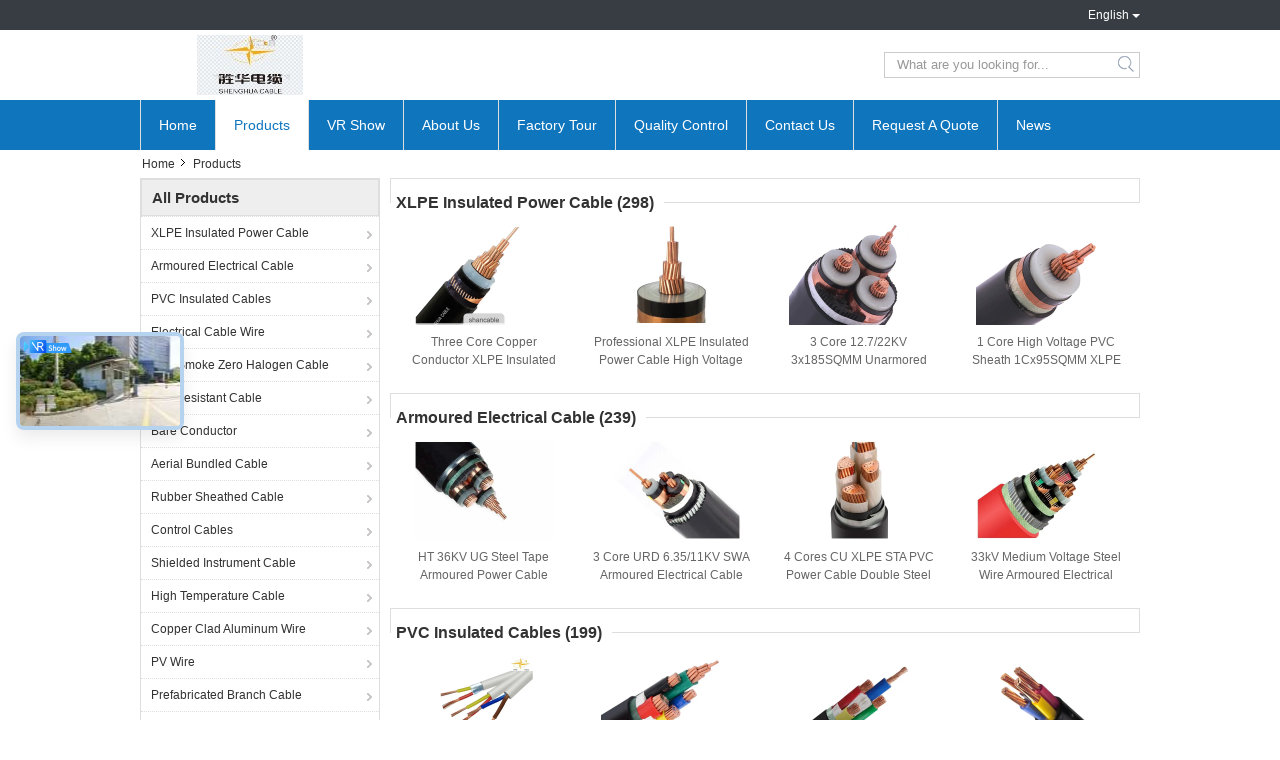

--- FILE ---
content_type: text/html
request_url: https://www.shanpowercable.com/products-p72.html
body_size: 29586
content:
<!DOCTYPE html>
<html lang="en">
<head>
	<meta charset="utf-8">
	<meta http-equiv="X-UA-Compatible" content="IE=edge">
	<meta name="viewport" content="width=device-width, initial-scale=1.0, maximum-scale=1.0, user-scalable=no">
    <title>PVC Insulated Cables factory, Buy good price Electrical Cable Wire Products</title>
    <meta name="keywords" content="PVC Insulated Cables factory, Good price Electrical Cable Wire, china PVC Insulated Cables factory, Electrical Cable Wire products online" />
    <meta name="description" content="china Quality PVC Insulated Cables & Electrical Cable Wire supplier and Good price PVC Insulated Cables for sale online." />
    <link type='text/css' rel='stylesheet' href='/??/images/global.css,/photo/shanpowercable/sitetpl/style/common.css?ver=1695888675' media='all'>
			  <script type='text/javascript' src='/js/jquery.js'></script><!-- Google tag (gtag.js) -->
<script async src="https://www.googletagmanager.com/gtag/js?id=AW-11022791162"></script>
<script>
  window.dataLayer = window.dataLayer || [];
  function gtag(){dataLayer.push(arguments);}
  gtag('js', new Date());

  gtag('config', 'AW-11022791162', {cookie_flags: "SameSite=None;Secure"});
</script><meta property="og:title" content="PVC Insulated Cables factory, Buy good price Electrical Cable Wire Products" />
<meta property="og:description" content="china Quality PVC Insulated Cables & Electrical Cable Wire supplier and Good price PVC Insulated Cables for sale online." />
<meta property="og:site_name" content="Shanghai Shenghua Cable (Group) Co., Ltd." />
<meta property="og:url" content="https://www.shanpowercable.com/products-p72.html" />
<meta property="og:image" content="https://www.shanpowercable.com/photo/pt26100252-three_core_copper_conductor_xlpe_insulated_power_cable_with_copper_tape_screen.jpg" />
<link rel="canonical" href="https://www.shanpowercable.com/products-p72.html" />
<link rel="alternate" href="https://m.shanpowercable.com/products-p72.html" media="only screen and (max-width: 640px)" />
<link rel="stylesheet" type="text/css" href="/js/guidefirstcommon.css" />
<link rel="stylesheet" type="text/css" href="/js/guidecommon_99101.css" />
<style type="text/css">
/*<![CDATA[*/
.consent__cookie {position: fixed;top: 0;left: 0;width: 100%;height: 0%;z-index: 100000;}.consent__cookie_bg {position: fixed;top: 0;left: 0;width: 100%;height: 100%;background: #000;opacity: .6;display: none }.consent__cookie_rel {position: fixed;bottom:0;left: 0;width: 100%;background: #fff;display: -webkit-box;display: -ms-flexbox;display: flex;flex-wrap: wrap;padding: 24px 80px;-webkit-box-sizing: border-box;box-sizing: border-box;-webkit-box-pack: justify;-ms-flex-pack: justify;justify-content: space-between;-webkit-transition: all ease-in-out .3s;transition: all ease-in-out .3s }.consent__close {position: absolute;top: 20px;right: 20px;cursor: pointer }.consent__close svg {fill: #777 }.consent__close:hover svg {fill: #000 }.consent__cookie_box {flex: 1;word-break: break-word;}.consent__warm {color: #777;font-size: 16px;margin-bottom: 12px;line-height: 19px }.consent__title {color: #333;font-size: 20px;font-weight: 600;margin-bottom: 12px;line-height: 23px }.consent__itxt {color: #333;font-size: 14px;margin-bottom: 12px;display: -webkit-box;display: -ms-flexbox;display: flex;-webkit-box-align: center;-ms-flex-align: center;align-items: center }.consent__itxt i {display: -webkit-inline-box;display: -ms-inline-flexbox;display: inline-flex;width: 28px;height: 28px;border-radius: 50%;background: #e0f9e9;margin-right: 8px;-webkit-box-align: center;-ms-flex-align: center;align-items: center;-webkit-box-pack: center;-ms-flex-pack: center;justify-content: center }.consent__itxt svg {fill: #3ca860 }.consent__txt {color: #a6a6a6;font-size: 14px;margin-bottom: 8px;line-height: 17px }.consent__btns {display: -webkit-box;display: -ms-flexbox;display: flex;-webkit-box-orient: vertical;-webkit-box-direction: normal;-ms-flex-direction: column;flex-direction: column;-webkit-box-pack: center;-ms-flex-pack: center;justify-content: center;flex-shrink: 0;}.consent__btn {width: 280px;height: 40px;line-height: 40px;text-align: center;background: #3ca860;color: #fff;border-radius: 4px;margin: 8px 0;-webkit-box-sizing: border-box;box-sizing: border-box;cursor: pointer;font-size:14px}.consent__btn:hover {background: #00823b }.consent__btn.empty {color: #3ca860;border: 1px solid #3ca860;background: #fff }.consent__btn.empty:hover {background: #3ca860;color: #fff }.open .consent__cookie_bg {display: block }.open .consent__cookie_rel {bottom: 0 }@media (max-width: 760px) {.consent__btns {width: 100%;align-items: center;}.consent__cookie_rel {padding: 20px 24px }}.consent__cookie.open {display: block;}.consent__cookie {display: none;}
/*]]>*/
</style>
<style type="text/css">
/*<![CDATA[*/
@media only screen and (max-width:640px){.contact_now_dialog .content-wrap .desc{background-image:url(/images/cta_images/bg_s.png) !important}}.contact_now_dialog .content-wrap .content-wrap_header .cta-close{background-image:url(/images/cta_images/sprite.png) !important}.contact_now_dialog .content-wrap .desc{background-image:url(/images/cta_images/bg_l.png) !important}.contact_now_dialog .content-wrap .cta-btn i{background-image:url(/images/cta_images/sprite.png) !important}.contact_now_dialog .content-wrap .head-tip img{content:url(/images/cta_images/cta_contact_now.png) !important}.cusim{background-image:url(/images/imicon/im.svg) !important}.cuswa{background-image:url(/images/imicon/wa.png) !important}.cusall{background-image:url(/images/imicon/allchat.svg) !important}
/*]]>*/
</style>
<script type="text/javascript" src="/js/guidefirstcommon.js"></script>
<script type="text/javascript">
/*<![CDATA[*/
window.isvideotpl = 0;window.detailurl = '';
var colorUrl = '';var isShowGuide = 2;var showGuideColor = 0;var im_appid = 10003;var im_msg="Good day, what product are you looking for?";

var cta_cid = 8099;var use_defaulProductInfo = 0;var cta_pid = 0;var test_company = 0;var webim_domain = '';var company_type = 0;var cta_equipment = 'pc'; var setcookie = 'setwebimCookie(0,0,0)'; var whatsapplink = "https://wa.me/8615901866124?text=Hi%2C+Shanghai+Shenghua+Cable+%28Group%29+Co.%2C+Ltd.%2C+I%27m+interested+in+your+products."; function insertMeta(){var str = '<meta name="mobile-web-app-capable" content="yes" /><meta name="viewport" content="width=device-width, initial-scale=1.0" />';document.head.insertAdjacentHTML('beforeend',str);} var element = document.querySelector('a.footer_webim_a[href="/webim/webim_tab.html"]');if (element) {element.parentNode.removeChild(element);}

var colorUrl = '';
var aisearch = 0;
var selfUrl = '';
window.playerReportUrl='/vod/view_count/report';
var query_string = ["Products","ListMain"];
var g_tp = '';
var customtplcolor = 99101;
var str_chat = 'chat';
				var str_call_now = 'call now';
var str_chat_now = 'chat now';
var str_contact1 = 'Get Best Price';var str_chat_lang='english';var str_contact2 = 'Get Price';var str_contact2 = 'Best Price';var str_contact = 'Contact';
window.predomainsub = "";
/*]]>*/
</script>
</head>
<body>
<img src="/logo.gif" style="display:none" alt="logo"/>
<a style="display: none!important;" title="Shanghai Shenghua Cable (Group) Co., Ltd." class="float-inquiry" href="/contactnow.html" onclick='setinquiryCookie("{\"showproduct\":0,\"pid\":0,\"name\":\"\",\"source_url\":\"\",\"picurl\":\"\",\"propertyDetail\":[],\"username\":\"Ms. Mayling Zhao\",\"viewTime\":\"Last Login : 2 hours 55 minutes ago\",\"subject\":\"Please send me your price list\",\"countrycode\":\"US\"}");'></a>
<div data-head='head'>
    <style type="text/css">.vr-asidebox {position: fixed; bottom: 290px; left: 16px; width: 160px; height: 90px; background: #eee; overflow: hidden; border: 4px solid rgba(4, 120, 237, 0.24); box-shadow: 0px 8px 16px rgba(0, 0, 0, 0.08); border-radius: 8px; display: none; z-index: 1000; } .vr-small {position: fixed; bottom: 290px; left: 16px; width: 72px; height: 90px; background: url(/images/ctm_icon_vr.png) no-repeat center; background-size: 69.5px; overflow: hidden; display: none; cursor: pointer; z-index: 1000; display: block; text-decoration: none; } .vr-group {position: relative; } .vr-animate {width: 160px; height: 90px; background: #eee; position: relative; } .js-marquee {/*margin-right: 0!important;*/ } .vr-link {position: absolute; top: 0; left: 0; width: 100%; height: 100%; display: none; } .vr-mask {position: absolute; top: 0px; left: 0px; width: 100%; height: 100%; display: block; background: #000; opacity: 0.4; } .vr-jump {position: absolute; top: 0px; left: 0px; width: 100%; height: 100%; display: block; background: url(/images/ctm_icon_see.png) no-repeat center center; background-size: 34px; font-size: 0; } .vr-close {position: absolute; top: 50%; right: 0px; width: 16px; height: 20px; display: block; transform: translate(0, -50%); background: rgba(255, 255, 255, 0.6); border-radius: 4px 0px 0px 4px; cursor: pointer; } .vr-close i {position: absolute; top: 0px; left: 0px; width: 100%; height: 100%; display: block; background: url(/images/ctm_icon_left.png) no-repeat center center; background-size: 16px; } .vr-group:hover .vr-link {display: block; } .vr-logo {position: absolute; top: 4px; left: 4px; width: 50px; height: 14px; background: url(/images/ctm_icon_vrshow.png) no-repeat; background-size: 48px; }
</style>
<a class="vr-small" title="Shanghai Shenghua Cable (Group) Co., Ltd. Virtual Reality View" href="/vr.html" target="_blank"></a>
<div class="vr-asidebox">
    <div class="vr-group">
        <div class="vr-animate marquee">
            <div class="vr-imgslidr" style="background: url(/photo/shanpowercable/vr/cover_thumb.jpg) no-repeat center left;height: 90px;width: 400px;"></div>
        </div>
        <div class="vr-link">
            <span class="vr-mask"></span>
            <a title="Shanghai Shenghua Cable (Group) Co., Ltd. Virtual Reality View" class="vr-jump" href="/vr.html" target="_blank">vr</a>
            <span class="vr-close" onclick="hideVr()" title="Fold"><i></i></span>
        </div>
        <div class="vr-logo"></div>
    </div>
</div>

<script type="text/javascript">
    function showVr() {
        document.querySelector('.vr-asidebox').style.display = 'block';
        document.querySelector('.vr-small').style.display = 'none';
        setCookie(0)
    }

    function hideVr() {
        document.querySelector('.vr-asidebox').style.display = 'none';
        document.querySelector('.vr-small').style.display = 'block';
        setCookie(1)
    }
    // 读缓存
    function getCookie(name) {
        var arr, reg = new RegExp("(^| )" + name + "=([^;]*)(;|$)");
        if (arr = document.cookie.match(reg))
            return unescape(arr[2]);
        else
            return null;
    }
    // 存缓存
    function setCookie(value) {
        var Days = 1;
        var exp = new Date();
        exp.setTime(exp.getTime() + Days * 24 * 60 * 60 * 1000);
        document.cookie = "vr=" + escape(value) + ";expires=" + exp.toGMTString();
    }
    window.addEventListener('load', function () {
        (function($){$.fn.marquee=function(options){return this.each(function(){var o=$.extend({},$.fn.marquee.defaults,options),$this=$(this),$marqueeWrapper,containerWidth,animationCss,verticalDir,elWidth,loopCount=3,playState="animation-play-state",css3AnimationIsSupported=!1,_prefixedEvent=function(element,type,callback){var pfx=["webkit","moz","MS","o",""];for(var p=0;p<pfx.length;p++){if(!pfx[p]){type=type.toLowerCase()}element.addEventListener(pfx[p]+type,callback,!1)}},_objToString=function(obj){var tabjson=[];for(var p in obj){if(obj.hasOwnProperty(p)){tabjson.push(p+":"+obj[p])}}tabjson.push();return"{"+tabjson.join(",")+"}"},_startAnimationWithDelay=function(){$this.timer=setTimeout(animate,o.delayBeforeStart)},methods={pause:function(){if(css3AnimationIsSupported&&o.allowCss3Support){$marqueeWrapper.css(playState,"paused")}else{if($.fn.pause){$marqueeWrapper.pause()}}$this.data("runningStatus","paused");$this.trigger("paused")},resume:function(){if(css3AnimationIsSupported&&o.allowCss3Support){$marqueeWrapper.css(playState,"running")}else{if($.fn.resume){$marqueeWrapper.resume()}}$this.data("runningStatus","resumed");$this.trigger("resumed")},toggle:function(){methods[$this.data("runningStatus")=="resumed"?"pause":"resume"]()},destroy:function(){clearTimeout($this.timer);$this.find("*").addBack().off();$this.html($this.find(".js-marquee:first").html())}};if(typeof options==="string"){if($.isFunction(methods[options])){if(!$marqueeWrapper){$marqueeWrapper=$this.find(".js-marquee-wrapper")}if($this.data("css3AnimationIsSupported")===!0){css3AnimationIsSupported=!0}methods[options]()}return}var dataAttributes={},attr;$.each(o,function(key,value){attr=$this.attr("data-"+key);if(typeof attr!=="undefined"){switch(attr){case"true":attr=!0;break;case"false":attr=!1;break}o[key]=attr}});if(o.speed){o.duration=parseInt($this.width(),10)/o.speed*1000}verticalDir=o.direction=="up"||o.direction=="down";o.gap=o.duplicated?parseInt(o.gap):0;$this.wrapInner('<div class="js-marquee"></div>');var $el=$this.find(".js-marquee").css({"margin-right":o.gap,"float":"left"});if(o.duplicated){$el.clone(!0).appendTo($this)}$this.wrapInner('<div style="width:100000px" class="js-marquee-wrapper"></div>');$marqueeWrapper=$this.find(".js-marquee-wrapper");if(verticalDir){var containerHeight=$this.height();$marqueeWrapper.removeAttr("style");$this.height(containerHeight);$this.find(".js-marquee").css({"float":"none","margin-bottom":o.gap,"margin-right":0});if(o.duplicated){$this.find(".js-marquee:last").css({"margin-bottom":0})}var elHeight=$this.find(".js-marquee:first").height()+o.gap;if(o.startVisible&&!o.duplicated){o._completeDuration=((parseInt(elHeight,10)+parseInt(containerHeight,10))/parseInt(containerHeight,10))*o.duration;o.duration=(parseInt(elHeight,10)/parseInt(containerHeight,10))*o.duration}else{o.duration=((parseInt(elHeight,10)+parseInt(containerHeight,10))/parseInt(containerHeight,10))*o.duration}}else{elWidth=$this.find(".js-marquee:first").width()+o.gap;containerWidth=$this.width();if(o.startVisible&&!o.duplicated){o._completeDuration=((parseInt(elWidth,10)+parseInt(containerWidth,10))/parseInt(containerWidth,10))*o.duration;o.duration=(parseInt(elWidth,10)/parseInt(containerWidth,10))*o.duration}else{o.duration=((parseInt(elWidth,10)+parseInt(containerWidth,10))/parseInt(containerWidth,10))*o.duration}}if(o.duplicated){o.duration=o.duration/2}if(o.allowCss3Support){var elm=document.body||document.createElement("div"),animationName="marqueeAnimation-"+Math.floor(Math.random()*10000000),domPrefixes="Webkit Moz O ms Khtml".split(" "),animationString="animation",animationCss3Str="",keyframeString="";if(elm.style.animation!==undefined){keyframeString="@keyframes "+animationName+" ";css3AnimationIsSupported=!0}if(css3AnimationIsSupported===!1){for(var i=0;i<domPrefixes.length;i++){if(elm.style[domPrefixes[i]+"AnimationName"]!==undefined){var prefix="-"+domPrefixes[i].toLowerCase()+"-";animationString=prefix+animationString;playState=prefix+playState;keyframeString="@"+prefix+"keyframes "+animationName+" ";css3AnimationIsSupported=!0;break}}}if(css3AnimationIsSupported){animationCss3Str=animationName+" "+o.duration/1000+"s "+o.delayBeforeStart/1000+"s infinite "+o.css3easing;$this.data("css3AnimationIsSupported",!0)}}var _rePositionVertically=function(){$marqueeWrapper.css("transform","translateY("+(o.direction=="up"?containerHeight+"px":"-"+elHeight+"px")+")")},_rePositionHorizontally=function(){$marqueeWrapper.css("transform","translateX("+(o.direction=="left"?containerWidth+"px":"-"+elWidth+"px")+")")};if(o.duplicated){if(verticalDir){if(o.startVisible){$marqueeWrapper.css("transform","translateY(0)")}else{$marqueeWrapper.css("transform","translateY("+(o.direction=="up"?containerHeight+"px":"-"+((elHeight*2)-o.gap)+"px")+")")}}else{if(o.startVisible){$marqueeWrapper.css("transform","translateX(0)")}else{$marqueeWrapper.css("transform","translateX("+(o.direction=="left"?containerWidth+"px":"-"+((elWidth*2)-o.gap)+"px")+")")
        }}if(!o.startVisible){loopCount=1}}else{if(o.startVisible){loopCount=2}else{if(verticalDir){_rePositionVertically()}else{_rePositionHorizontally()}}}var animate=function(){if(o.duplicated){if(loopCount===1){o._originalDuration=o.duration;if(verticalDir){o.duration=o.direction=="up"?o.duration+(containerHeight/((elHeight)/o.duration)):o.duration*2}else{o.duration=o.direction=="left"?o.duration+(containerWidth/((elWidth)/o.duration)):o.duration*2}if(animationCss3Str){animationCss3Str=animationName+" "+o.duration/1000+"s "+o.delayBeforeStart/1000+"s "+o.css3easing}loopCount++}else{if(loopCount===2){o.duration=o._originalDuration;if(animationCss3Str){animationName=animationName+"0";keyframeString=$.trim(keyframeString)+"0 ";animationCss3Str=animationName+" "+o.duration/1000+"s 0s infinite "+o.css3easing}loopCount++}}}if(verticalDir){if(o.duplicated){if(loopCount>2){$marqueeWrapper.css("transform","translateY("+(o.direction=="up"?0:"-"+elHeight+"px")+")")}animationCss={"transform":"translateY("+(o.direction=="up"?"-"+elHeight+"px":0)+")"}}else{if(o.startVisible){if(loopCount===2){if(animationCss3Str){animationCss3Str=animationName+" "+o.duration/1000+"s "+o.delayBeforeStart/1000+"s "+o.css3easing}animationCss={"transform":"translateY("+(o.direction=="up"?"-"+elHeight+"px":containerHeight+"px")+")"};loopCount++}else{if(loopCount===3){o.duration=o._completeDuration;if(animationCss3Str){animationName=animationName+"0";keyframeString=$.trim(keyframeString)+"0 ";animationCss3Str=animationName+" "+o.duration/1000+"s 0s infinite "+o.css3easing}_rePositionVertically()}}}else{_rePositionVertically();animationCss={"transform":"translateY("+(o.direction=="up"?"-"+($marqueeWrapper.height())+"px":containerHeight+"px")+")"}}}}else{if(o.duplicated){if(loopCount>2){$marqueeWrapper.css("transform","translateX("+(o.direction=="left"?0:"-"+elWidth+"px")+")")}animationCss={"transform":"translateX("+(o.direction=="left"?"-"+elWidth+"px":0)+")"}}else{if(o.startVisible){if(loopCount===2){if(animationCss3Str){animationCss3Str=animationName+" "+o.duration/1000+"s "+o.delayBeforeStart/1000+"s "+o.css3easing}animationCss={"transform":"translateX("+(o.direction=="left"?"-"+elWidth+"px":containerWidth+"px")+")"};loopCount++}else{if(loopCount===3){o.duration=o._completeDuration;if(animationCss3Str){animationName=animationName+"0";keyframeString=$.trim(keyframeString)+"0 ";animationCss3Str=animationName+" "+o.duration/1000+"s 0s infinite "+o.css3easing}_rePositionHorizontally()}}}else{_rePositionHorizontally();animationCss={"transform":"translateX("+(o.direction=="left"?"-"+elWidth+"px":containerWidth+"px")+")"}}}}$this.trigger("beforeStarting");if(css3AnimationIsSupported){$marqueeWrapper.css(animationString,animationCss3Str);var keyframeCss=keyframeString+" { 100%  "+_objToString(animationCss)+"}",$styles=$marqueeWrapper.find("style");if($styles.length!==0){$styles.filter(":last").html(keyframeCss)}else{$("head").append("<style>"+keyframeCss+"</style>")}_prefixedEvent($marqueeWrapper[0],"AnimationIteration",function(){$this.trigger("finished")});_prefixedEvent($marqueeWrapper[0],"AnimationEnd",function(){animate();$this.trigger("finished")})}else{$marqueeWrapper.animate(animationCss,o.duration,o.easing,function(){$this.trigger("finished");if(o.pauseOnCycle){_startAnimationWithDelay()}else{animate()}})}$this.data("runningStatus","resumed")};$this.on("pause",methods.pause);$this.on("resume",methods.resume);if(o.pauseOnHover){$this.on("mouseenter",methods.pause);$this.on("mouseleave",methods.resume)}if(css3AnimationIsSupported&&o.allowCss3Support){animate()}else{_startAnimationWithDelay()}})};$.fn.marquee.defaults={allowCss3Support:!0,css3easing:"linear",easing:"linear",delayBeforeStart:1000,direction:"left",duplicated:!1,duration:5000,speed:0,gap:20,pauseOnCycle:!1,pauseOnHover:!1,startVisible:!1}})(jQuery);
        var v = getCookie('vr');
        if (v == 0 || v == null) {
            showVr()
        } else {
            hideVr()
        }
        $(".marquee").marquee({
            speed: 6.14,
            startVisible: !0,
            gap: 0,
            delayBeforeStart: 1e3,
            duplicated: !0
        })
    });

</script>

    
<!-- {{{ m_global_global_header_182 -->
<div class="cont_main_whole">
               <style>
.f_header_mainall_son2 .select_language dt div:hover,
.f_header_mainall_son2 .select_language dt a:hover
{
        color: #ff7519;
    text-decoration: underline;
    }
    .f_header_mainall_son2 .select_language dt div{
        color: #333;
    }
.f_header_mainall_son2 .select_language dt:before{
    background:none
}
.f_header_mainall_son2 #p_l dt{
padding-left: 10px;
background:none
}
.f_header_mainall_son2 #p_l{
    width: 130px;
}
.f_header_mainall_son2 .select_language{
    width: 130px;
}

</style>
<div class="f_header_mainall_son2">
	<div class="fh_phone">
		<div class="fh_phone_inner">
			<!--            <a href="#" class="f_cur"><span class="fh_guoqi"></span>English<span class="fh_jiantou"></span></a>-->
            				<div class="f_cur select_language_wrap" id="selectlang">
                    					<a id="tranimg"
					   href="javascript:;"
					   class="ope english">English						<span class="fh_jiantou"></span>
					</a>
					<dl id="p_l" class="select_language" style="display: none">
                        							<dt class="english">
                                  <img src="[data-uri]" alt="" style="width: 16px; height: 12px; margin-right: 8px; border: 1px solid #ccc;">
                                                            <a title="English" href="https://www.shanpowercable.com/products-p72.html">English</a>							</dt>
                        							<dt class="french">
                                  <img src="[data-uri]" alt="" style="width: 16px; height: 12px; margin-right: 8px; border: 1px solid #ccc;">
                                                            <a title="Français" href="https://french.shanpowercable.com/products-p72.html">Français</a>							</dt>
                        							<dt class="german">
                                  <img src="[data-uri]" alt="" style="width: 16px; height: 12px; margin-right: 8px; border: 1px solid #ccc;">
                                                            <a title="Deutsch" href="https://german.shanpowercable.com/products-p72.html">Deutsch</a>							</dt>
                        							<dt class="italian">
                                  <img src="[data-uri]" alt="" style="width: 16px; height: 12px; margin-right: 8px; border: 1px solid #ccc;">
                                                            <a title="Italiano" href="https://italian.shanpowercable.com/products-p72.html">Italiano</a>							</dt>
                        							<dt class="russian">
                                  <img src="[data-uri]" alt="" style="width: 16px; height: 12px; margin-right: 8px; border: 1px solid #ccc;">
                                                            <a title="Русский" href="https://russian.shanpowercable.com/products-p72.html">Русский</a>							</dt>
                        							<dt class="spanish">
                                  <img src="[data-uri]" alt="" style="width: 16px; height: 12px; margin-right: 8px; border: 1px solid #ccc;">
                                                            <a title="Español" href="https://spanish.shanpowercable.com/products-p72.html">Español</a>							</dt>
                        							<dt class="portuguese">
                                  <img src="[data-uri]" alt="" style="width: 16px; height: 12px; margin-right: 8px; border: 1px solid #ccc;">
                                                            <a title="Português" href="https://portuguese.shanpowercable.com/products-p72.html">Português</a>							</dt>
                        							<dt class="dutch">
                                  <img src="[data-uri]" alt="" style="width: 16px; height: 12px; margin-right: 8px; border: 1px solid #ccc;">
                                                            <a title="Nederlandse" href="https://dutch.shanpowercable.com/products-p72.html">Nederlandse</a>							</dt>
                        							<dt class="greek">
                                  <img src="[data-uri]" alt="" style="width: 16px; height: 12px; margin-right: 8px; border: 1px solid #ccc;">
                                                            <a title="ελληνικά" href="https://greek.shanpowercable.com/products-p72.html">ελληνικά</a>							</dt>
                        							<dt class="japanese">
                                  <img src="[data-uri]" alt="" style="width: 16px; height: 12px; margin-right: 8px; border: 1px solid #ccc;">
                                                            <a title="日本語" href="https://japanese.shanpowercable.com/products-p72.html">日本語</a>							</dt>
                        							<dt class="korean">
                                  <img src="[data-uri]" alt="" style="width: 16px; height: 12px; margin-right: 8px; border: 1px solid #ccc;">
                                                            <a title="한국" href="https://korean.shanpowercable.com/products-p72.html">한국</a>							</dt>
                        							<dt class="arabic">
                                  <img src="[data-uri]" alt="" style="width: 16px; height: 12px; margin-right: 8px; border: 1px solid #ccc;">
                                                            <a title="العربية" href="https://arabic.shanpowercable.com/products-p72.html">العربية</a>							</dt>
                        							<dt class="hindi">
                                  <img src="[data-uri]" alt="" style="width: 16px; height: 12px; margin-right: 8px; border: 1px solid #ccc;">
                                                            <a title="हिन्दी" href="https://hindi.shanpowercable.com/products-p72.html">हिन्दी</a>							</dt>
                        							<dt class="turkish">
                                  <img src="[data-uri]" alt="" style="width: 16px; height: 12px; margin-right: 8px; border: 1px solid #ccc;">
                                                            <a title="Türkçe" href="https://turkish.shanpowercable.com/products-p72.html">Türkçe</a>							</dt>
                        							<dt class="indonesian">
                                  <img src="[data-uri]" alt="" style="width: 16px; height: 12px; margin-right: 8px; border: 1px solid #ccc;">
                                                            <a title="Indonesia" href="https://indonesian.shanpowercable.com/products-p72.html">Indonesia</a>							</dt>
                        							<dt class="vietnamese">
                                  <img src="[data-uri]" alt="" style="width: 16px; height: 12px; margin-right: 8px; border: 1px solid #ccc;">
                                                            <a title="Tiếng Việt" href="https://vietnamese.shanpowercable.com/products-p72.html">Tiếng Việt</a>							</dt>
                        							<dt class="thai">
                                  <img src="[data-uri]" alt="" style="width: 16px; height: 12px; margin-right: 8px; border: 1px solid #ccc;">
                                                            <a title="ไทย" href="https://thai.shanpowercable.com/products-p72.html">ไทย</a>							</dt>
                        							<dt class="bengali">
                                  <img src="[data-uri]" alt="" style="width: 16px; height: 12px; margin-right: 8px; border: 1px solid #ccc;">
                                                            <a title="বাংলা" href="https://bengali.shanpowercable.com/products-p72.html">বাংলা</a>							</dt>
                        							<dt class="persian">
                                  <img src="[data-uri]" alt="" style="width: 16px; height: 12px; margin-right: 8px; border: 1px solid #ccc;">
                                                            <a title="فارسی" href="https://persian.shanpowercable.com/products-p72.html">فارسی</a>							</dt>
                        							<dt class="polish">
                                  <img src="[data-uri]" alt="" style="width: 16px; height: 12px; margin-right: 8px; border: 1px solid #ccc;">
                                                            <a title="Polski" href="https://polish.shanpowercable.com/products-p72.html">Polski</a>							</dt>
                        					</dl>
				</div>
            			<p class="phone" style="display:none;">
				<span class="phone_icon"></span>
				<span id="hourZone"></span>
			</p>

			<div class="clearfix"></div>
		</div>
	</div>
	<div class="f_header_mainall_son2_inner">
		<div class="fh_logo">
            <a title="Shanghai Shenghua Cable (Group) Co., Ltd." href="//www.shanpowercable.com"><img onerror="$(this).parent().hide();" src="/logo.gif" alt="Shanghai Shenghua Cable (Group) Co., Ltd." /></a>		</div>
		<div class="fh_logotxt">
            			<span class="fh_logotxt_s"></span>
		</div>
		<div class="fh_search">
			<div class="fh_search_input">
				<form action="" method="POST" onsubmit="return jsWidgetSearch(this,'');">
					<input type="text" name="keyword" placeholder="What are you looking for..."
						   value="">
                                                      <button type="submit" name="submit">
                    <i style="display:block;width:0;height:0;overflow:hidden">search</i>
                    </button>
                         
				
				</form>
				<div class="clearfix"></div>
			</div>
		</div>
		<div class="clearfix"></div>
	</div>
</div>
	<script>
        show_f_header_main_dealZoneHour = true;
	</script>

<script>
    if (window.addEventListener) {
        window.addEventListener("load", function () {
            $(".select_language_wrap").mouseover(function () {
                $(this).children(".select_language").show();
            })
            $(".select_language_wrap").mouseout(function () {
                $(this).children(".select_language").hide();
            })
            if ((typeof(show_f_header_main_dealZoneHour) != "undefined") && show_f_header_main_dealZoneHour) {
                f_header_main_dealZoneHour(
                    "00",
                    "08",
                    "00",
                    "17",
                    "86-21-68172999",
                    "86--15901866124");
            }
        }, false);
    }
    else {
        window.attachEvent("onload", function () {
            $(".select_language_wrap").mouseover(function () {
                $(this).children(".select_language").show();
            })
            $(".select_language_wrap").mouseout(function () {
                $(this).children(".select_language").hide();
            })
            if ((typeof(show_f_header_main_dealZoneHour) != "undefined") && show_f_header_main_dealZoneHour) {
                f_header_main_dealZoneHour(
                    "00",
                    "08",
                    "00",
                    "17",
                    "86-21-68172999",
                    "86--15901866124");
            }
        });
    }
</script>             <div class="f_header_nav_son2">
    <dl class="header_nav_tabs">
        <dt class='first_dt '>
            <a title="" href="/">Home</a>        </dt>
        <dt class="active"            >
            <a title="" href="/products.html">Products</a>        </dt>
                    <dt>
                <a target="_blank" title="VR Show" href="/vr.html">VR Show</a>            </dt>
                <dt >
            <a title="" href="/aboutus.html">About Us</a>        </dt>
        <dt >
            <a title="" href="/factory.html">Factory Tour</a>        </dt>
                <dt >
            <a title="" href="/quality.html">Quality Control</a>        </dt>
                        <dt >
            <a title="" href="/contactus.html">Contact Us</a>        </dt>
        <dt class="last_dt ">
        <form id="f_header_nav_form" method="post" >
            <input type="hidden" name="pid" value=""/>
            <a rel="nofollow">
                    <span
                        onclick="document.getElementById('f_header_nav_form').action='/contactnow.html';document.getElementById('f_header_nav_form').submit();">
                        Request A Quote                    </span>
            </a>
        </form>
        </dt>
        <dt>
                            <a href="http://www.shanpowercable.com/news.html" target="_blank"
                   rel="nofollow">News</a>
                    </dt>
    </dl>
</div>            </div>
<!-- m_global_global_header_182 }}} -->

</div>
<div class="cont_main_box cont_main_box5">
	<div class="cont_main_box_inner">
	    <div class="f_header_breadcrumb">
    <a title="" href="/">Home</a>    <h2 class="index-bread" >Products</h2></div>
 		<div class="cont_main_n">
			<div class="cont_main_n_inner">
			<div class="n_menu_list">
    <div class="main_title"><span class="main_con">All Products</span></div>
                
        <div class="item ">
            <strong>
                
                <a title="China XLPE Insulated Power Cable  on sales" href="/supplier-123998-xlpe-insulated-power-cable">XLPE Insulated Power Cable</a>
                                                    <span class="num">(298)</span>
                            </strong>
                                </div>
                
        <div class="item ">
            <strong>
                
                <a title="China Armoured Electrical Cable  on sales" href="/supplier-123999-armoured-electrical-cable">Armoured Electrical Cable</a>
                                                    <span class="num">(239)</span>
                            </strong>
                                </div>
                
        <div class="item ">
            <strong>
                
                <a title="China PVC Insulated Cables  on sales" href="/supplier-124000-pvc-insulated-cables">PVC Insulated Cables</a>
                                                    <span class="num">(199)</span>
                            </strong>
                                </div>
                
        <div class="item ">
            <strong>
                
                <a title="China Electrical Cable Wire  on sales" href="/supplier-124013-electrical-cable-wire">Electrical Cable Wire</a>
                                                    <span class="num">(194)</span>
                            </strong>
                                </div>
                
        <div class="item ">
            <strong>
                
                <a title="China Low Smoke Zero Halogen Cable  on sales" href="/supplier-124002-low-smoke-zero-halogen-cable">Low Smoke Zero Halogen Cable</a>
                                                    <span class="num">(134)</span>
                            </strong>
                                </div>
                
        <div class="item ">
            <strong>
                
                <a title="China Fire Resistant Cable  on sales" href="/supplier-124001-fire-resistant-cable">Fire Resistant Cable</a>
                                                    <span class="num">(105)</span>
                            </strong>
                                </div>
                
        <div class="item ">
            <strong>
                
                <a title="China Bare Conductor  on sales" href="/supplier-124007-bare-conductor">Bare Conductor</a>
                                                    <span class="num">(89)</span>
                            </strong>
                                </div>
                
        <div class="item ">
            <strong>
                
                <a title="China Aerial Bundled Cable  on sales" href="/supplier-124006-aerial-bundled-cable">Aerial Bundled Cable</a>
                                                    <span class="num">(88)</span>
                            </strong>
                                </div>
                
        <div class="item ">
            <strong>
                
                <a title="China Rubber Sheathed Cable  on sales" href="/supplier-124011-rubber-sheathed-cable">Rubber Sheathed Cable</a>
                                                    <span class="num">(93)</span>
                            </strong>
                                </div>
                
        <div class="item ">
            <strong>
                
                <a title="China Control Cables  on sales" href="/supplier-124004-control-cables">Control Cables</a>
                                                    <span class="num">(73)</span>
                            </strong>
                                </div>
                
        <div class="item ">
            <strong>
                
                <a title="China Shielded Instrument Cable  on sales" href="/supplier-124005-shielded-instrument-cable">Shielded Instrument Cable</a>
                                                    <span class="num">(26)</span>
                            </strong>
                                </div>
                
        <div class="item ">
            <strong>
                
                <a title="China High Temperature Cable  on sales" href="/supplier-124008-high-temperature-cable">High Temperature Cable</a>
                                                    <span class="num">(25)</span>
                            </strong>
                                </div>
                
        <div class="item ">
            <strong>
                
                <a title="China Copper Clad Aluminum Wire  on sales" href="/supplier-124010-copper-clad-aluminum-wire">Copper Clad Aluminum Wire</a>
                                                    <span class="num">(16)</span>
                            </strong>
                                </div>
                
        <div class="item ">
            <strong>
                
                <a title="China PV Wire  on sales" href="/supplier-124003-pv-wire">PV Wire</a>
                                                    <span class="num">(17)</span>
                            </strong>
                                </div>
                
        <div class="item ">
            <strong>
                
                <a title="China Prefabricated Branch Cable  on sales" href="/supplier-124012-prefabricated-branch-cable">Prefabricated Branch Cable</a>
                                                    <span class="num">(19)</span>
                            </strong>
                                </div>
                
        <div class="item ">
            <strong>
                
                <a title="China Special Cable  on sales" href="/supplier-418812-special-cable">Special Cable</a>
                                                    <span class="num">(15)</span>
                            </strong>
                                </div>
                
        <div class="item ">
            <strong>
                
                <a title="China Ev Charging Cable  on sales" href="/supplier-438396-ev-charging-cable">Ev Charging Cable</a>
                                                    <span class="num">(0)</span>
                            </strong>
                                </div>
    </div>

			<style>
    .n_certificate_list img { height: 108px; object-fit: contain; width: 100%;}
</style>
    <div class="n_certificate_list">
                    <div class="main_title"><strong class="main_con">Certification</strong></div>
                        <div class="certificate_con">
            <a target="_blank" title="china Shanghai Shenghua Cable (Group) Co., Ltd. certification" href="/photo/qd18769279-shanghai_shenghua_cable_group_co_ltd.jpg"><img src="/photo/qm18769279-shanghai_shenghua_cable_group_co_ltd.jpg" alt="china Shanghai Shenghua Cable (Group) Co., Ltd. certification" /></a>        </div>
            <div class="certificate_con">
            <a target="_blank" title="china Shanghai Shenghua Cable (Group) Co., Ltd. certification" href="/photo/qd69644852-shanghai_shenghua_cable_group_co_ltd.jpg"><img src="/photo/qm69644852-shanghai_shenghua_cable_group_co_ltd.jpg" alt="china Shanghai Shenghua Cable (Group) Co., Ltd. certification" /></a>        </div>
            <div class="clearfix"></div>
    </div>			<div class="n_message_list">
            <div class="main_title"><strong class="main_con">Customer Reviews</strong></div>
                <div class="message_detail " >
            <div class="con">
                Nice supplier, fast speed response, fast delivery time, high quality product. I am lucky to find you!                 
            </div>
            <p class="writer">
                —— John Smith            </p>
        </div>
            <div class="message_detail " >
            <div class="con">
                We have been to working with together for 5 years, they are good supplier and good freinds, our honor to work with them.                 
            </div>
            <p class="writer">
                —— Mohamed Rebai            </p>
        </div>
            <div class="message_detail " >
            <div class="con">
                I'm very pleased with the service of this company,I believe that their business will be better and better.                 
            </div>
            <p class="writer">
                —— Daniel            </p>
        </div>
            <div class="message_detail " >
            <div class="con">
                Your professional presentation and service that you gave us merited a standing ovation. Shenghua should have more bright future.                 
            </div>
            <p class="writer">
                —— Rendell Brewster            </p>
        </div>
            <div class="message_detail last_message" >
            <div class="con">
                Шенгхуа іс а цредібле  энтерпрісэ, ве хве эстаблішед цооператыён фор з ерс анд віл кеп лонг тэрм цооператыён.                 
            </div>
            <p class="writer">
                —— KHADBAATAR            </p>
        </div>
    </div>


			<div class="n_contact_box">
	<dl class="l_msy">
		<dd>I'm Online Chat Now</dd>
		<dt>
                                                				<div class="four"><a href="mailto:export@shancable.cn"></a></div>                        		</dt>
	</dl>
	<div class="btn-wrap">
		<form
				onSubmit="return changeAction(this,'/contactnow.html');"
				method="POST" target="_blank">
			<input type="hidden" name="pid" value="0"/>
			<input type="submit" name="submit" value="Contact Now" class="btn submit_btn" style="background:#ff771c url(/images/css-sprite.png) -255px -213px;color:#fff;border-radius:2px;padding:2px 18px 2px 40px;width:auto;height:2em;">
		</form>
	</div>
</div>
<script>
    function n_contact_box_ready() {
        if (typeof(changeAction) == "undefined") {
            changeAction = function (formname, url) {
                formname.action = url;
            }
        }
    }
    if(window.addEventListener){
        window.addEventListener("load",n_contact_box_ready,false);
    }
    else{
        window.attachEvent("onload",n_contact_box_ready);
    }
</script>

			</div>
		</div>
		<div class="cont_main_no">
			<div class="cont_main_no_inner">
			<div class="no_product_group" id="no_product_group">
    	    	<div class="product_group">
		<div class="main_title">
			<strong class="main_con">
                <a title="Good price XLPE Insulated Power Cable online" href="/supplier-123998-xlpe-insulated-power-cable">XLPE Insulated Power Cable</a>								<span class="num">(298)</span>
							</strong>
		</div>
				<div class="item-wrap">
			<dl class="item">
				<dd>

                    <a title="Good price Three Core Copper Conductor XLPE Insulated Power Cable With Copper Tape Screen online" href="/sale-12493249-three-core-copper-conductor-xlpe-insulated-power-cable-with-copper-tape-screen.html"><img style="max-width: 140px; max-height: 100px;" alt="Good price Three Core Copper Conductor XLPE Insulated Power Cable With Copper Tape Screen online" class="lazyi" data-original="/photo/pd26100252-three_core_copper_conductor_xlpe_insulated_power_cable_with_copper_tape_screen.jpg" src="/images/load_icon.gif" /></a>                    				</dd>
				<dt>
				<h2>
                    <a title="Good price Three Core Copper Conductor XLPE Insulated Power Cable With Copper Tape Screen online" href="/sale-12493249-three-core-copper-conductor-xlpe-insulated-power-cable-with-copper-tape-screen.html">Three Core Copper Conductor XLPE Insulated Power Cable With Copper Tape Screen</a>				</h2>
				</dt>
			</dl>
		</div>
				<div class="item-wrap">
			<dl class="item">
				<dd>

                    <a title="Good price Professional XLPE Insulated Power Cable High Voltage Cable Insulation Nature Color online" href="/sale-8094658-professional-xlpe-insulated-power-cable-high-voltage-cable-insulation-nature-color.html"><img style="max-width: 140px; max-height: 100px;" alt="Good price Professional XLPE Insulated Power Cable High Voltage Cable Insulation Nature Color online" class="lazyi" data-original="/photo/pd12361658-professional_xlpe_insulated_power_cable_high_voltage_cable_insulation_nature_color.jpg" src="/images/load_icon.gif" /></a>                    				</dd>
				<dt>
				<h2>
                    <a title="Good price Professional XLPE Insulated Power Cable High Voltage Cable Insulation Nature Color online" href="/sale-8094658-professional-xlpe-insulated-power-cable-high-voltage-cable-insulation-nature-color.html">Professional XLPE Insulated Power Cable High Voltage Cable Insulation Nature Color</a>				</h2>
				</dt>
			</dl>
		</div>
				<div class="item-wrap">
			<dl class="item">
				<dd>

                    <a title="Good price 3 Core 12.7/22KV 3x185SQMM  Unarmored Underground PVC XLPE Cable online" href="/sale-14139396-3-core-12-7-22kv-3x185sqmm-unarmored-underground-pvc-xlpe-cable.html"><img style="max-width: 140px; max-height: 100px;" alt="Good price 3 Core 12.7/22KV 3x185SQMM  Unarmored Underground PVC XLPE Cable online" class="lazyi" data-original="/photo/pd35202094-3_core_12_7_22kv_3x185sqmm_unarmored_underground_pvc_xlpe_cable.jpg" src="/images/load_icon.gif" /></a>                    				</dd>
				<dt>
				<h2>
                    <a title="Good price 3 Core 12.7/22KV 3x185SQMM  Unarmored Underground PVC XLPE Cable online" href="/sale-14139396-3-core-12-7-22kv-3x185sqmm-unarmored-underground-pvc-xlpe-cable.html">3 Core 12.7/22KV 3x185SQMM  Unarmored Underground PVC XLPE Cable</a>				</h2>
				</dt>
			</dl>
		</div>
				<div class="item-wrap">
			<dl class="item">
				<dd>

                    <a title="Good price 1 Core High Voltage PVC Sheath 1Cx95SQMM XLPE Insulated Power Cable online" href="/sale-14139600-1-core-high-voltage-pvc-sheath-1cx95sqmm-xlpe-insulated-power-cable.html"><img style="max-width: 140px; max-height: 100px;" alt="Good price 1 Core High Voltage PVC Sheath 1Cx95SQMM XLPE Insulated Power Cable online" class="lazyi" data-original="/photo/pd35203773-1_core_high_voltage_pvc_sheath_1cx95sqmm_xlpe_insulated_power_cable.jpg" src="/images/load_icon.gif" /></a>                    				</dd>
				<dt>
				<h2>
                    <a title="Good price 1 Core High Voltage PVC Sheath 1Cx95SQMM XLPE Insulated Power Cable online" href="/sale-14139600-1-core-high-voltage-pvc-sheath-1cx95sqmm-xlpe-insulated-power-cable.html">1 Core High Voltage PVC Sheath 1Cx95SQMM XLPE Insulated Power Cable</a>				</h2>
				</dt>
			</dl>
		</div>
			</div>
	    	<div class="product_group">
		<div class="main_title">
			<strong class="main_con">
                <a title="Good price Armoured Electrical Cable online" href="/supplier-123999-armoured-electrical-cable">Armoured Electrical Cable</a>								<span class="num">(239)</span>
							</strong>
		</div>
				<div class="item-wrap">
			<dl class="item">
				<dd>

                    <a title="Good price HT 36KV UG Steel Tape Armoured Power Cable Underground With KEMA Certificated online" href="/sale-11393818-ht-36kv-ug-steel-tape-armoured-power-cable-underground-with-kema-certificated.html"><img style="max-width: 140px; max-height: 100px;" alt="Good price HT 36KV UG Steel Tape Armoured Power Cable Underground With KEMA Certificated online" class="lazyi" data-original="/photo/pd21800613-ht_36kv_ug_steel_tape_armoured_power_cable_underground_with_kema_certificated.jpg" src="/images/load_icon.gif" /></a>                    				</dd>
				<dt>
				<h2>
                    <a title="Good price HT 36KV UG Steel Tape Armoured Power Cable Underground With KEMA Certificated online" href="/sale-11393818-ht-36kv-ug-steel-tape-armoured-power-cable-underground-with-kema-certificated.html">HT 36KV UG Steel Tape Armoured Power Cable Underground With KEMA Certificated</a>				</h2>
				</dt>
			</dl>
		</div>
				<div class="item-wrap">
			<dl class="item">
				<dd>

                    <a title="Good price 3 Core URD 6.35/11KV SWA Armoured Electrical Cable XLPE 3x95SQMM By AS Standard online" href="/sale-10190964-3-core-urd-6-35-11kv-swa-armoured-electrical-cable-xlpe-3x95sqmm-by-as-standard.html"><img style="max-width: 140px; max-height: 100px;" alt="Good price 3 Core URD 6.35/11KV SWA Armoured Electrical Cable XLPE 3x95SQMM By AS Standard online" class="lazyi" data-original="/photo/pd17325715-3_core_urd_6_35_11kv_swa_armoured_electrical_cable_xlpe_3x95sqmm_by_as_standard.jpg" src="/images/load_icon.gif" /></a>                    				</dd>
				<dt>
				<h2>
                    <a title="Good price 3 Core URD 6.35/11KV SWA Armoured Electrical Cable XLPE 3x95SQMM By AS Standard online" href="/sale-10190964-3-core-urd-6-35-11kv-swa-armoured-electrical-cable-xlpe-3x95sqmm-by-as-standard.html">3 Core URD 6.35/11KV SWA Armoured Electrical Cable XLPE 3x95SQMM By AS Standard</a>				</h2>
				</dt>
			</dl>
		</div>
				<div class="item-wrap">
			<dl class="item">
				<dd>

                    <a title="Good price 4 Cores CU XLPE STA PVC Power Cable Double Steel Tape Armoured Cable 0.6 / 1kV online" href="/sale-9404987-4-cores-cu-xlpe-sta-pvc-power-cable-double-steel-tape-armoured-cable-0-6-1kv.html"><img style="max-width: 140px; max-height: 100px;" alt="Good price 4 Cores CU XLPE STA PVC Power Cable Double Steel Tape Armoured Cable 0.6 / 1kV online" class="lazyi" data-original="/photo/pd14980854-4_cores_cu_xlpe_sta_pvc_power_cable_double_steel_tape_armoured_cable_0_6_1kv.jpg" src="/images/load_icon.gif" /></a>                    				</dd>
				<dt>
				<h2>
                    <a title="Good price 4 Cores CU XLPE STA PVC Power Cable Double Steel Tape Armoured Cable 0.6 / 1kV online" href="/sale-9404987-4-cores-cu-xlpe-sta-pvc-power-cable-double-steel-tape-armoured-cable-0-6-1kv.html">4 Cores CU XLPE STA PVC Power Cable Double Steel Tape Armoured Cable 0.6 / 1kV</a>				</h2>
				</dt>
			</dl>
		</div>
				<div class="item-wrap">
			<dl class="item">
				<dd>

                    <a title="Good price 33kV Medium Voltage Steel Wire Armoured Electrical Cable 3 Phase Copper Wire Screen XLPE Power Cable online" href="/sale-8068431-33kv-medium-voltage-steel-wire-armoured-electrical-cable-3-phase-copper-wire-screen-xlpe-power-cable.html"><img style="max-width: 140px; max-height: 100px;" alt="Good price 33kV Medium Voltage Steel Wire Armoured Electrical Cable 3 Phase Copper Wire Screen XLPE Power Cable online" class="lazyi" data-original="/photo/pd12296443-33kv_medium_voltage_steel_wire_armoured_electrical_cable_3_phase_copper_wire_screen_xlpe_power_cable.jpg" src="/images/load_icon.gif" /></a>                    				</dd>
				<dt>
				<h2>
                    <a title="Good price 33kV Medium Voltage Steel Wire Armoured Electrical Cable 3 Phase Copper Wire Screen XLPE Power Cable online" href="/sale-8068431-33kv-medium-voltage-steel-wire-armoured-electrical-cable-3-phase-copper-wire-screen-xlpe-power-cable.html">33kV Medium Voltage Steel Wire Armoured Electrical Cable 3 Phase Copper Wire Screen XLPE Power Cable</a>				</h2>
				</dt>
			</dl>
		</div>
			</div>
	    	<div class="product_group">
		<div class="main_title">
			<strong class="main_con">
                <a title="Good price PVC Insulated Cables online" href="/supplier-124000-pvc-insulated-cables">PVC Insulated Cables</a>								<span class="num">(199)</span>
							</strong>
		</div>
				<div class="item-wrap">
			<dl class="item">
				<dd>

                    <a title="Good price Shenghua Power Cable One Core 1kV  Copper Conductor PVC Insulated Sheathed Electrical Cable online" href="/sale-53455448-shenghua-power-cable-one-core-1kv-copper-conductor-pvc-insulated-sheathed-electrical-cable.html"><img style="max-width: 140px; max-height: 100px;" alt="Good price Shenghua Power Cable One Core 1kV  Copper Conductor PVC Insulated Sheathed Electrical Cable online" class="lazyi" data-original="/photo/pd206435773-shenghua_power_cable_one_core_1kv_copper_conductor_pvc_insulated_sheathed_electrical_cable.jpg" src="/images/load_icon.gif" /></a>                    				</dd>
				<dt>
				<h2>
                    <a title="Good price Shenghua Power Cable One Core 1kV  Copper Conductor PVC Insulated Sheathed Electrical Cable online" href="/sale-53455448-shenghua-power-cable-one-core-1kv-copper-conductor-pvc-insulated-sheathed-electrical-cable.html">Shenghua Power Cable One Core 1kV  Copper Conductor PVC Insulated Sheathed Electrical Cable</a>				</h2>
				</dt>
			</dl>
		</div>
				<div class="item-wrap">
			<dl class="item">
				<dd>

                    <a title="Good price Shanghai Shenghua Cable U-1000V  Unarmoured Three Core Aluminum Conductor PVC Insulated &amp;amp; Sheathed  Cable online" href="/sale-53454668-shanghai-shenghua-cable-u-1000v-unarmoured-three-core-aluminum-conductor-pvc-insulated-sheathed-cabl.html"><img style="max-width: 140px; max-height: 100px;" alt="Good price Shanghai Shenghua Cable U-1000V  Unarmoured Three Core Aluminum Conductor PVC Insulated &amp;amp; Sheathed  Cable online" class="lazyi" data-original="/photo/pd206432314-shanghai_shenghua_cable_u_1000v_unarmoured_three_core_aluminum_conductor_pvc_insulated_sheathed_cable.jpg" src="/images/load_icon.gif" /></a>                    				</dd>
				<dt>
				<h2>
                    <a title="Good price Shanghai Shenghua Cable U-1000V  Unarmoured Three Core Aluminum Conductor PVC Insulated &amp;amp; Sheathed  Cable online" href="/sale-53454668-shanghai-shenghua-cable-u-1000v-unarmoured-three-core-aluminum-conductor-pvc-insulated-sheathed-cabl.html">Shanghai Shenghua Cable U-1000V  Unarmoured Three Core Aluminum Conductor PVC Insulated &amp; Sheathed  Cable</a>				</h2>
				</dt>
			</dl>
		</div>
				<div class="item-wrap">
			<dl class="item">
				<dd>

                    <a title="Good price Shanghai Shenghua Group Cable One Core 1kV  Copper Conductor PVC Insulated Cable PVC Sheathed Electrical Cable online" href="/sale-53455449-shanghai-shenghua-group-cable-one-core-1kv-copper-conductor-pvc-insulated-cable-pvc-sheathed-electri.html"><img style="max-width: 140px; max-height: 100px;" alt="Good price Shanghai Shenghua Group Cable One Core 1kV  Copper Conductor PVC Insulated Cable PVC Sheathed Electrical Cable online" class="lazyi" data-original="/photo/pd206435775-shanghai_shenghua_group_cable_one_core_1kv_copper_conductor_pvc_insulated_cable_pvc_sheathed_electrical_cable.jpg" src="/images/load_icon.gif" /></a>                    				</dd>
				<dt>
				<h2>
                    <a title="Good price Shanghai Shenghua Group Cable One Core 1kV  Copper Conductor PVC Insulated Cable PVC Sheathed Electrical Cable online" href="/sale-53455449-shanghai-shenghua-group-cable-one-core-1kv-copper-conductor-pvc-insulated-cable-pvc-sheathed-electri.html">Shanghai Shenghua Group Cable One Core 1kV  Copper Conductor PVC Insulated Cable PVC Sheathed Electrical Cable</a>				</h2>
				</dt>
			</dl>
		</div>
				<div class="item-wrap">
			<dl class="item">
				<dd>

                    <a title="Good price Shanghai Shenghua Power Cable 1kV Aluminum Conductor PVC Insulated &amp;amp; Sheathed Two Core Unarmoured Power Cable online" href="/sale-53455445-shanghai-shenghua-power-cable-1kv-aluminum-conductor-pvc-insulated-sheathed-two-core-unarmoured-powe.html"><img style="max-width: 140px; max-height: 100px;" alt="Good price Shanghai Shenghua Power Cable 1kV Aluminum Conductor PVC Insulated &amp;amp; Sheathed Two Core Unarmoured Power Cable online" class="lazyi" data-original="/photo/pd206435771-shanghai_shenghua_power_cable_1kv_aluminum_conductor_pvc_insulated_sheathed_two_core_unarmoured_power_cable.jpg" src="/images/load_icon.gif" /></a>                    				</dd>
				<dt>
				<h2>
                    <a title="Good price Shanghai Shenghua Power Cable 1kV Aluminum Conductor PVC Insulated &amp;amp; Sheathed Two Core Unarmoured Power Cable online" href="/sale-53455445-shanghai-shenghua-power-cable-1kv-aluminum-conductor-pvc-insulated-sheathed-two-core-unarmoured-powe.html">Shanghai Shenghua Power Cable 1kV Aluminum Conductor PVC Insulated &amp; Sheathed Two Core Unarmoured Power Cable</a>				</h2>
				</dt>
			</dl>
		</div>
			</div>
	    	<div class="product_group">
		<div class="main_title">
			<strong class="main_con">
                <a title="Good price Electrical Cable Wire online" href="/supplier-124013-electrical-cable-wire">Electrical Cable Wire</a>								<span class="num">(194)</span>
							</strong>
		</div>
				<div class="item-wrap">
			<dl class="item">
				<dd>

                    <a title="Good price Shanghai Shenghua Power Cable 1.5sq Mm 2.5sq Mm Single Core Electrical Cable Wire For Fixed Wiring H05V-K H07V-K online" href="/sale-53455454-shanghai-shenghua-power-cable-1-5sq-mm-2-5sq-mm-single-core-electrical-cable-wire-for-fixed-wiring-h.html"><img style="max-width: 140px; max-height: 100px;" alt="Good price Shanghai Shenghua Power Cable 1.5sq Mm 2.5sq Mm Single Core Electrical Cable Wire For Fixed Wiring H05V-K H07V-K online" class="lazyi" data-original="/photo/pd206436319-shanghai_shenghua_power_cable_1_5sq_mm_2_5sq_mm_single_core_electrical_cable_wire_for_fixed_wiring_h05v_k_h07v_k.jpg" src="/images/load_icon.gif" /></a>                    				</dd>
				<dt>
				<h2>
                    <a title="Good price Shanghai Shenghua Power Cable 1.5sq Mm 2.5sq Mm Single Core Electrical Cable Wire For Fixed Wiring H05V-K H07V-K online" href="/sale-53455454-shanghai-shenghua-power-cable-1-5sq-mm-2-5sq-mm-single-core-electrical-cable-wire-for-fixed-wiring-h.html">Shanghai Shenghua Power Cable 1.5sq Mm 2.5sq Mm Single Core Electrical Cable Wire For Fixed Wiring H05V-K H07V-K</a>				</h2>
				</dt>
			</dl>
		</div>
				<div class="item-wrap">
			<dl class="item">
				<dd>

                    <a title="Good price Shanghai Shenghua Cable 450V 750V Low Smoke Zero Halogen Wire , Copper Building Wire 2 Years Warranty online" href="/sale-53455453-shanghai-shenghua-cable-450v-750v-low-smoke-zero-halogen-wire-copper-building-wire-2-years-warranty.html"><img style="max-width: 140px; max-height: 100px;" alt="Good price Shanghai Shenghua Cable 450V 750V Low Smoke Zero Halogen Wire , Copper Building Wire 2 Years Warranty online" class="lazyi" data-original="/photo/pd206436109-shanghai_shenghua_cable_450v_750v_low_smoke_zero_halogen_wire_copper_building_wire_2_years_warranty.jpg" src="/images/load_icon.gif" /></a>                    				</dd>
				<dt>
				<h2>
                    <a title="Good price Shanghai Shenghua Cable 450V 750V Low Smoke Zero Halogen Wire , Copper Building Wire 2 Years Warranty online" href="/sale-53455453-shanghai-shenghua-cable-450v-750v-low-smoke-zero-halogen-wire-copper-building-wire-2-years-warranty.html">Shanghai Shenghua Cable 450V 750V Low Smoke Zero Halogen Wire , Copper Building Wire 2 Years Warranty</a>				</h2>
				</dt>
			</dl>
		</div>
				<div class="item-wrap">
			<dl class="item">
				<dd>

                    <a title="Good price Shanghai Shenghua Cable 3 Core 2.5mm Flexible Wire With PVC Insulated And Jacket Multi-core Copper Conductor Cable online" href="/sale-53455452-shanghai-shenghua-cable-3-core-2-5mm-flexible-wire-with-pvc-insulated-and-jacket-multi-core-copper-c.html"><img style="max-width: 140px; max-height: 100px;" alt="Good price Shanghai Shenghua Cable 3 Core 2.5mm Flexible Wire With PVC Insulated And Jacket Multi-core Copper Conductor Cable online" class="lazyi" data-original="/photo/pd206436107-shanghai_shenghua_cable_3_core_2_5mm_flexible_wire_with_pvc_insulated_and_jacket_multi_core_copper_conductor_cable.jpg" src="/images/load_icon.gif" /></a>                    				</dd>
				<dt>
				<h2>
                    <a title="Good price Shanghai Shenghua Cable 3 Core 2.5mm Flexible Wire With PVC Insulated And Jacket Multi-core Copper Conductor Cable online" href="/sale-53455452-shanghai-shenghua-cable-3-core-2-5mm-flexible-wire-with-pvc-insulated-and-jacket-multi-core-copper-c.html">Shanghai Shenghua Cable 3 Core 2.5mm Flexible Wire With PVC Insulated And Jacket Multi-core Copper Conductor Cable</a>				</h2>
				</dt>
			</dl>
		</div>
				<div class="item-wrap">
			<dl class="item">
				<dd>

                    <a title="Good price Shanghai Shenghua Group Cable 3core 2.5mm Flexible Wire With PVC Insulated And Jacket Multi-core Copper Conductor Cable online" href="/sale-53455451-shanghai-shenghua-group-cable-3core-2-5mm-flexible-wire-with-pvc-insulated-and-jacket-multi-core-cop.html"><img style="max-width: 140px; max-height: 100px;" alt="Good price Shanghai Shenghua Group Cable 3core 2.5mm Flexible Wire With PVC Insulated And Jacket Multi-core Copper Conductor Cable online" class="lazyi" data-original="/photo/pd206436104-shanghai_shenghua_group_cable_3core_2_5mm_flexible_wire_with_pvc_insulated_and_jacket_multi_core_copper_conductor_cable.jpg" src="/images/load_icon.gif" /></a>                    				</dd>
				<dt>
				<h2>
                    <a title="Good price Shanghai Shenghua Group Cable 3core 2.5mm Flexible Wire With PVC Insulated And Jacket Multi-core Copper Conductor Cable online" href="/sale-53455451-shanghai-shenghua-group-cable-3core-2-5mm-flexible-wire-with-pvc-insulated-and-jacket-multi-core-cop.html">Shanghai Shenghua Group Cable 3core 2.5mm Flexible Wire With PVC Insulated And Jacket Multi-core Copper Conductor Cable</a>				</h2>
				</dt>
			</dl>
		</div>
			</div>
	    	<div class="product_group">
		<div class="main_title">
			<strong class="main_con">
                <a title="Good price Low Smoke Zero Halogen Cable online" href="/supplier-124002-low-smoke-zero-halogen-cable">Low Smoke Zero Halogen Cable</a>								<span class="num">(134)</span>
							</strong>
		</div>
				<div class="item-wrap">
			<dl class="item">
				<dd>

                    <a title="Good price Shenghua Power Cable Steel Tape Armoured Low Smoke Zero Halogen Cable 1.5mm2 - 800mm2 Eco Friendly online" href="/sale-53455471-shenghua-power-cable-steel-tape-armoured-low-smoke-zero-halogen-cable-1-5mm2-800mm2-eco-friendly.html"><img style="max-width: 140px; max-height: 100px;" alt="Good price Shenghua Power Cable Steel Tape Armoured Low Smoke Zero Halogen Cable 1.5mm2 - 800mm2 Eco Friendly online" class="lazyi" data-original="/photo/pd206436332-shenghua_power_cable_steel_tape_armoured_low_smoke_zero_halogen_cable_1_5mm2_800mm2_eco_friendly.jpg" src="/images/load_icon.gif" /></a>                    				</dd>
				<dt>
				<h2>
                    <a title="Good price Shenghua Power Cable Steel Tape Armoured Low Smoke Zero Halogen Cable 1.5mm2 - 800mm2 Eco Friendly online" href="/sale-53455471-shenghua-power-cable-steel-tape-armoured-low-smoke-zero-halogen-cable-1-5mm2-800mm2-eco-friendly.html">Shenghua Power Cable Steel Tape Armoured Low Smoke Zero Halogen Cable 1.5mm2 - 800mm2 Eco Friendly</a>				</h2>
				</dt>
			</dl>
		</div>
				<div class="item-wrap">
			<dl class="item">
				<dd>

                    <a title="Good price Shan Power Cable Household LSZH PVC Insulated Power Cable , Low Halogen Cable For Lighting online" href="/sale-53455468-shan-power-cable-household-lszh-pvc-insulated-power-cable-low-halogen-cable-for-lighting.html"><img style="max-width: 140px; max-height: 100px;" alt="Good price Shan Power Cable Household LSZH PVC Insulated Power Cable , Low Halogen Cable For Lighting online" class="lazyi" data-original="/photo/pd206436330-shan_power_cable_household_lszh_pvc_insulated_power_cable_low_halogen_cable_for_lighting.jpg" src="/images/load_icon.gif" /></a>                    				</dd>
				<dt>
				<h2>
                    <a title="Good price Shan Power Cable Household LSZH PVC Insulated Power Cable , Low Halogen Cable For Lighting online" href="/sale-53455468-shan-power-cable-household-lszh-pvc-insulated-power-cable-low-halogen-cable-for-lighting.html">Shan Power Cable Household LSZH PVC Insulated Power Cable , Low Halogen Cable For Lighting</a>				</h2>
				</dt>
			</dl>
		</div>
				<div class="item-wrap">
			<dl class="item">
				<dd>

                    <a title="Good price Shenghua Power Cable Colored Multicore Low Smoke Zero Halogen Cable For Hospital Buildings online" href="/sale-53455463-shenghua-power-cable-colored-multicore-low-smoke-zero-halogen-cable-for-hospital-buildings.html"><img style="max-width: 140px; max-height: 100px;" alt="Good price Shenghua Power Cable Colored Multicore Low Smoke Zero Halogen Cable For Hospital Buildings online" class="lazyi" data-original="/photo/pd206436326-shenghua_power_cable_colored_multicore_low_smoke_zero_halogen_cable_for_hospital_buildings.jpg" src="/images/load_icon.gif" /></a>                    				</dd>
				<dt>
				<h2>
                    <a title="Good price Shenghua Power Cable Colored Multicore Low Smoke Zero Halogen Cable For Hospital Buildings online" href="/sale-53455463-shenghua-power-cable-colored-multicore-low-smoke-zero-halogen-cable-for-hospital-buildings.html">Shenghua Power Cable Colored Multicore Low Smoke Zero Halogen Cable For Hospital Buildings</a>				</h2>
				</dt>
			</dl>
		</div>
				<div class="item-wrap">
			<dl class="item">
				<dd>

                    <a title="Good price Shenghua Group Cable Customized Color Low Smoke Zero Halogen Cable 1.5mm2 - 800mm2 Environmental Protection online" href="/sale-53455460-shenghua-group-cable-customized-color-low-smoke-zero-halogen-cable-1-5mm2-800mm2-environmental-prote.html"><img style="max-width: 140px; max-height: 100px;" alt="Good price Shenghua Group Cable Customized Color Low Smoke Zero Halogen Cable 1.5mm2 - 800mm2 Environmental Protection online" class="lazyi" data-original="/photo/pd206436324-shenghua_group_cable_customized_color_low_smoke_zero_halogen_cable_1_5mm2_800mm2_environmental_protection.jpg" src="/images/load_icon.gif" /></a>                    				</dd>
				<dt>
				<h2>
                    <a title="Good price Shenghua Group Cable Customized Color Low Smoke Zero Halogen Cable 1.5mm2 - 800mm2 Environmental Protection online" href="/sale-53455460-shenghua-group-cable-customized-color-low-smoke-zero-halogen-cable-1-5mm2-800mm2-environmental-prote.html">Shenghua Group Cable Customized Color Low Smoke Zero Halogen Cable 1.5mm2 - 800mm2 Environmental Protection</a>				</h2>
				</dt>
			</dl>
		</div>
			</div>
	    	<div class="product_group">
		<div class="main_title">
			<strong class="main_con">
                <a title="Good price Fire Resistant Cable online" href="/supplier-124001-fire-resistant-cable">Fire Resistant Cable</a>								<span class="num">(105)</span>
							</strong>
		</div>
				<div class="item-wrap">
			<dl class="item">
				<dd>

                    <a title="Good price Shanghai Shenghua Group Cable CU / Mica Tape Fire Resistant Cable For Sprinkler / Smoke Control System online" href="/sale-53455607-shanghai-shenghua-group-cable-cu-mica-tape-fire-resistant-cable-for-sprinkler-smoke-control-system.html"><img style="max-width: 140px; max-height: 100px;" alt="Good price Shanghai Shenghua Group Cable CU / Mica Tape Fire Resistant Cable For Sprinkler / Smoke Control System online" class="lazyi" data-original="/photo/pd206436857-shanghai_shenghua_group_cable_cu_mica_tape_fire_resistant_cable_for_sprinkler_smoke_control_system.jpg" src="/images/load_icon.gif" /></a>                    				</dd>
				<dt>
				<h2>
                    <a title="Good price Shanghai Shenghua Group Cable CU / Mica Tape Fire Resistant Cable For Sprinkler / Smoke Control System online" href="/sale-53455607-shanghai-shenghua-group-cable-cu-mica-tape-fire-resistant-cable-for-sprinkler-smoke-control-system.html">Shanghai Shenghua Group Cable CU / Mica Tape Fire Resistant Cable For Sprinkler / Smoke Control System</a>				</h2>
				</dt>
			</dl>
		</div>
				<div class="item-wrap">
			<dl class="item">
				<dd>

                    <a title="Good price Shenghua Group Power Cable NYY NYCY Electrical Fire Resistant Cable For Buidings / House Wiring online" href="/sale-53455606-shenghua-group-power-cable-nyy-nycy-electrical-fire-resistant-cable-for-buidings-house-wiring.html"><img style="max-width: 140px; max-height: 100px;" alt="Good price Shenghua Group Power Cable NYY NYCY Electrical Fire Resistant Cable For Buidings / House Wiring online" class="lazyi" data-original="/photo/pd206436852-shenghua_group_power_cable_nyy_nycy_electrical_fire_resistant_cable_for_buidings_house_wiring.jpg" src="/images/load_icon.gif" /></a>                    				</dd>
				<dt>
				<h2>
                    <a title="Good price Shenghua Group Power Cable NYY NYCY Electrical Fire Resistant Cable For Buidings / House Wiring online" href="/sale-53455606-shenghua-group-power-cable-nyy-nycy-electrical-fire-resistant-cable-for-buidings-house-wiring.html">Shenghua Group Power Cable NYY NYCY Electrical Fire Resistant Cable For Buidings / House Wiring</a>				</h2>
				</dt>
			</dl>
		</div>
				<div class="item-wrap">
			<dl class="item">
				<dd>

                    <a title="Good price Shanghai Shenghua Power Cable Electrical FRC 4 Core Heat Resistant Cable 1.5mm - 800mm 90℃ Temperature online" href="/sale-53455600-shanghai-shenghua-power-cable-electrical-frc-4-core-heat-resistant-cable-1-5mm-800mm-90-temperature.html"><img style="max-width: 140px; max-height: 100px;" alt="Good price Shanghai Shenghua Power Cable Electrical FRC 4 Core Heat Resistant Cable 1.5mm - 800mm 90℃ Temperature online" class="lazyi" data-original="/photo/pd206436850-shanghai_shenghua_power_cable_electrical_frc_4_core_heat_resistant_cable_1_5mm_800mm_90_temperature.jpg" src="/images/load_icon.gif" /></a>                    				</dd>
				<dt>
				<h2>
                    <a title="Good price Shanghai Shenghua Power Cable Electrical FRC 4 Core Heat Resistant Cable 1.5mm - 800mm 90℃ Temperature online" href="/sale-53455600-shanghai-shenghua-power-cable-electrical-frc-4-core-heat-resistant-cable-1-5mm-800mm-90-temperature.html">Shanghai Shenghua Power Cable Electrical FRC 4 Core Heat Resistant Cable 1.5mm - 800mm 90℃ Temperature</a>				</h2>
				</dt>
			</dl>
		</div>
				<div class="item-wrap">
			<dl class="item">
				<dd>

                    <a title="Good price Shenghua Power Cable PO / FR-PVC Jacket FRLS Fire Resistant Cable 0.6KV 1KV For Power Distribution Lines online" href="/sale-53455598-shenghua-power-cable-po-fr-pvc-jacket-frls-fire-resistant-cable-0-6kv-1kv-for-power-distribution-lin.html"><img style="max-width: 140px; max-height: 100px;" alt="Good price Shenghua Power Cable PO / FR-PVC Jacket FRLS Fire Resistant Cable 0.6KV 1KV For Power Distribution Lines online" class="lazyi" data-original="/photo/pd206436820-shenghua_power_cable_po_fr_pvc_jacket_frls_fire_resistant_cable_0_6kv_1kv_for_power_distribution_lines.jpg" src="/images/load_icon.gif" /></a>                    				</dd>
				<dt>
				<h2>
                    <a title="Good price Shenghua Power Cable PO / FR-PVC Jacket FRLS Fire Resistant Cable 0.6KV 1KV For Power Distribution Lines online" href="/sale-53455598-shenghua-power-cable-po-fr-pvc-jacket-frls-fire-resistant-cable-0-6kv-1kv-for-power-distribution-lin.html">Shenghua Power Cable PO / FR-PVC Jacket FRLS Fire Resistant Cable 0.6KV 1KV For Power Distribution Lines</a>				</h2>
				</dt>
			</dl>
		</div>
			</div>
	    	<div class="product_group">
		<div class="main_title">
			<strong class="main_con">
                <a title="Good price Bare Conductor online" href="/supplier-124007-bare-conductor">Bare Conductor</a>								<span class="num">(89)</span>
							</strong>
		</div>
				<div class="item-wrap">
			<dl class="item">
				<dd>

                    <a title="Good price Shanghai Shenghua Cable All Aluminium Alloy Stranded Bare Conductors AAAC 18.8sq Mm ~ 996sq Mm online" href="/sale-53455611-shanghai-shenghua-cable-all-aluminium-alloy-stranded-bare-conductors-aaac-18-8sq-mm-996sq-mm.html"><img style="max-width: 140px; max-height: 100px;" alt="Good price Shanghai Shenghua Cable All Aluminium Alloy Stranded Bare Conductors AAAC 18.8sq Mm ~ 996sq Mm online" class="lazyi" data-original="/photo/pd206436864-shanghai_shenghua_cable_all_aluminium_alloy_stranded_bare_conductors_aaac_18_8sq_mm_996sq_mm.jpg" src="/images/load_icon.gif" /></a>                    				</dd>
				<dt>
				<h2>
                    <a title="Good price Shanghai Shenghua Cable All Aluminium Alloy Stranded Bare Conductors AAAC 18.8sq Mm ~ 996sq Mm online" href="/sale-53455611-shanghai-shenghua-cable-all-aluminium-alloy-stranded-bare-conductors-aaac-18-8sq-mm-996sq-mm.html">Shanghai Shenghua Cable All Aluminium Alloy Stranded Bare Conductors AAAC 18.8sq Mm ~ 996sq Mm</a>				</h2>
				</dt>
			</dl>
		</div>
				<div class="item-wrap">
			<dl class="item">
				<dd>

                    <a title="Good price Shanghai Shenghua Group Cable Zinc Coated Steel Wire GSW Bare Conductor For Power Transmission System online" href="/sale-53455618-shanghai-shenghua-group-cable-zinc-coated-steel-wire-gsw-bare-conductor-for-power-transmission-syste.html"><img style="max-width: 140px; max-height: 100px;" alt="Good price Shanghai Shenghua Group Cable Zinc Coated Steel Wire GSW Bare Conductor For Power Transmission System online" class="lazyi" data-original="/photo/pd206436878-shanghai_shenghua_group_cable_zinc_coated_steel_wire_gsw_bare_conductor_for_power_transmission_system.jpg" src="/images/load_icon.gif" /></a>                    				</dd>
				<dt>
				<h2>
                    <a title="Good price Shanghai Shenghua Group Cable Zinc Coated Steel Wire GSW Bare Conductor For Power Transmission System online" href="/sale-53455618-shanghai-shenghua-group-cable-zinc-coated-steel-wire-gsw-bare-conductor-for-power-transmission-syste.html">Shanghai Shenghua Group Cable Zinc Coated Steel Wire GSW Bare Conductor For Power Transmission System</a>				</h2>
				</dt>
			</dl>
		</div>
				<div class="item-wrap">
			<dl class="item">
				<dd>

                    <a title="Good price Shanghai Shenghua Power Cable Professional Overhead Bare Conductors , All Aluminium Conductor AAC Cicada online" href="/sale-53455615-shanghai-shenghua-power-cable-professional-overhead-bare-conductors-all-aluminium-conductor-aac-cica.html"><img style="max-width: 140px; max-height: 100px;" alt="Good price Shanghai Shenghua Power Cable Professional Overhead Bare Conductors , All Aluminium Conductor AAC Cicada online" class="lazyi" data-original="/photo/pd206436876-shanghai_shenghua_power_cable_professional_overhead_bare_conductors_all_aluminium_conductor_aac_cicada.jpg" src="/images/load_icon.gif" /></a>                    				</dd>
				<dt>
				<h2>
                    <a title="Good price Shanghai Shenghua Power Cable Professional Overhead Bare Conductors , All Aluminium Conductor AAC Cicada online" href="/sale-53455615-shanghai-shenghua-power-cable-professional-overhead-bare-conductors-all-aluminium-conductor-aac-cica.html">Shanghai Shenghua Power Cable Professional Overhead Bare Conductors , All Aluminium Conductor AAC Cicada</a>				</h2>
				</dt>
			</dl>
		</div>
				<div class="item-wrap">
			<dl class="item">
				<dd>

                    <a title="Good price Shenghua Group Cable GSW Aluminum Conductor Steel Reinforced Anti Extrusion 16.41mm² - 765.99mm² online" href="/sale-53455614-shenghua-group-cable-gsw-aluminum-conductor-steel-reinforced-anti-extrusion-16-41mm-765-99mm.html"><img style="max-width: 140px; max-height: 100px;" alt="Good price Shenghua Group Cable GSW Aluminum Conductor Steel Reinforced Anti Extrusion 16.41mm² - 765.99mm² online" class="lazyi" data-original="/photo/pd206436866-shenghua_group_cable_gsw_aluminum_conductor_steel_reinforced_anti_extrusion_16_41mm_765_99mm.jpg" src="/images/load_icon.gif" /></a>                    				</dd>
				<dt>
				<h2>
                    <a title="Good price Shenghua Group Cable GSW Aluminum Conductor Steel Reinforced Anti Extrusion 16.41mm² - 765.99mm² online" href="/sale-53455614-shenghua-group-cable-gsw-aluminum-conductor-steel-reinforced-anti-extrusion-16-41mm-765-99mm.html">Shenghua Group Cable GSW Aluminum Conductor Steel Reinforced Anti Extrusion 16.41mm² - 765.99mm²</a>				</h2>
				</dt>
			</dl>
		</div>
			</div>
	    	<div class="product_group">
		<div class="main_title">
			<strong class="main_con">
                <a title="Good price Aerial Bundled Cable online" href="/supplier-124006-aerial-bundled-cable">Aerial Bundled Cable</a>								<span class="num">(88)</span>
							</strong>
		</div>
				<div class="item-wrap">
			<dl class="item">
				<dd>

                    <a title="Good price Shanghai Shenghua Cable 3 Core Aerial Bundled Triplex Service Drop Cable For Overhead Power Transmission Lines online" href="/sale-53455649-shanghai-shenghua-cable-3-core-aerial-bundled-triplex-service-drop-cable-for-overhead-power-transmis.html"><img style="max-width: 140px; max-height: 100px;" alt="Good price Shanghai Shenghua Cable 3 Core Aerial Bundled Triplex Service Drop Cable For Overhead Power Transmission Lines online" class="lazyi" data-original="/photo/pd206436903-shanghai_shenghua_cable_3_core_aerial_bundled_triplex_service_drop_cable_for_overhead_power_transmission_lines.jpg" src="/images/load_icon.gif" /></a>                    				</dd>
				<dt>
				<h2>
                    <a title="Good price Shanghai Shenghua Cable 3 Core Aerial Bundled Triplex Service Drop Cable For Overhead Power Transmission Lines online" href="/sale-53455649-shanghai-shenghua-cable-3-core-aerial-bundled-triplex-service-drop-cable-for-overhead-power-transmis.html">Shanghai Shenghua Cable 3 Core Aerial Bundled Triplex Service Drop Cable For Overhead Power Transmission Lines</a>				</h2>
				</dt>
			</dl>
		</div>
				<div class="item-wrap">
			<dl class="item">
				<dd>

                    <a title="Good price Shenghua Power Cable Aerial Bundled Xlpe Insulation Cable , Aerial Power Cable With 1 Messenger Conductor online" href="/sale-53455636-shenghua-power-cable-aerial-bundled-xlpe-insulation-cable-aerial-power-cable-with-1-messenger-conduc.html"><img style="max-width: 140px; max-height: 100px;" alt="Good price Shenghua Power Cable Aerial Bundled Xlpe Insulation Cable , Aerial Power Cable With 1 Messenger Conductor online" class="lazyi" data-original="/photo/pd206436891-shenghua_power_cable_aerial_bundled_xlpe_insulation_cable_aerial_power_cable_with_1_messenger_conductor.jpg" src="/images/load_icon.gif" /></a>                    				</dd>
				<dt>
				<h2>
                    <a title="Good price Shenghua Power Cable Aerial Bundled Xlpe Insulation Cable , Aerial Power Cable With 1 Messenger Conductor online" href="/sale-53455636-shenghua-power-cable-aerial-bundled-xlpe-insulation-cable-aerial-power-cable-with-1-messenger-conduc.html">Shenghua Power Cable Aerial Bundled Xlpe Insulation Cable , Aerial Power Cable With 1 Messenger Conductor</a>				</h2>
				</dt>
			</dl>
		</div>
				<div class="item-wrap">
			<dl class="item">
				<dd>

                    <a title="Good price Shanghai Shenghua Cable XLPE / PVC Insulated Aerial Bundled Cable , Triplex Service Drop Cable online" href="/sale-53455629-shanghai-shenghua-cable-xlpe-pvc-insulated-aerial-bundled-cable-triplex-service-drop-cable.html"><img style="max-width: 140px; max-height: 100px;" alt="Good price Shanghai Shenghua Cable XLPE / PVC Insulated Aerial Bundled Cable , Triplex Service Drop Cable online" class="lazyi" data-original="/photo/pd206436883-shanghai_shenghua_cable_xlpe_pvc_insulated_aerial_bundled_cable_triplex_service_drop_cable.jpg" src="/images/load_icon.gif" /></a>                    				</dd>
				<dt>
				<h2>
                    <a title="Good price Shanghai Shenghua Cable XLPE / PVC Insulated Aerial Bundled Cable , Triplex Service Drop Cable online" href="/sale-53455629-shanghai-shenghua-cable-xlpe-pvc-insulated-aerial-bundled-cable-triplex-service-drop-cable.html">Shanghai Shenghua Cable XLPE / PVC Insulated Aerial Bundled Cable , Triplex Service Drop Cable</a>				</h2>
				</dt>
			</dl>
		</div>
				<div class="item-wrap">
			<dl class="item">
				<dd>

                    <a title="Good price 600V 2 Core Aerial Bundled Cable 2.5 - 70mm Diameter online" href="/sale-39103993-600v-2-core-aerial-bundled-cable-2-5-70mm-diameter.html"><img style="max-width: 140px; max-height: 100px;" alt="Good price 600V 2 Core Aerial Bundled Cable 2.5 - 70mm Diameter online" class="lazyi" data-original="/photo/pd198895617-600v_2_core_aerial_bundled_cable_2_5_70mm_diameter.jpg" src="/images/load_icon.gif" /></a>                    				</dd>
				<dt>
				<h2>
                    <a title="Good price 600V 2 Core Aerial Bundled Cable 2.5 - 70mm Diameter online" href="/sale-39103993-600v-2-core-aerial-bundled-cable-2-5-70mm-diameter.html">600V 2 Core Aerial Bundled Cable 2.5 - 70mm Diameter</a>				</h2>
				</dt>
			</dl>
		</div>
			</div>
	    	<div class="product_group">
		<div class="main_title">
			<strong class="main_con">
                <a title="Good price Rubber Sheathed Cable online" href="/supplier-124011-rubber-sheathed-cable">Rubber Sheathed Cable</a>								<span class="num">(93)</span>
							</strong>
		</div>
				<div class="item-wrap">
			<dl class="item">
				<dd>

                    <a title="Good price Low Halogen Rubber Sheathed Flexible Cable 1.9 / 3.3 KV CE KEMA Certification online" href="/sale-8126198-low-halogen-rubber-sheathed-flexible-cable-1-9-3-3-kv-ce-kema-certification.html"><img style="max-width: 140px; max-height: 100px;" alt="Good price Low Halogen Rubber Sheathed Flexible Cable 1.9 / 3.3 KV CE KEMA Certification online" class="lazyi" data-original="/photo/pd12416650-low_halogen_rubber_sheathed_flexible_cable_1_9_3_3_kv_ce_kema_certification.jpg" src="/images/load_icon.gif" /></a>                    				</dd>
				<dt>
				<h2>
                    <a title="Good price Low Halogen Rubber Sheathed Flexible Cable 1.9 / 3.3 KV CE KEMA Certification online" href="/sale-8126198-low-halogen-rubber-sheathed-flexible-cable-1-9-3-3-kv-ce-kema-certification.html">Low Halogen Rubber Sheathed Flexible Cable 1.9 / 3.3 KV CE KEMA Certification</a>				</h2>
				</dt>
			</dl>
		</div>
				<div class="item-wrap">
			<dl class="item">
				<dd>

                    <a title="Good price Shenghua Group MCDP Rubber Sheathed Cable , Low Smoke Zero Halogen Cable 0.38 / 0.66 KV online" href="/sale-53455669-shenghua-group-mcdp-rubber-sheathed-cable-low-smoke-zero-halogen-cable-0-38-0-66-kv.html"><img style="max-width: 140px; max-height: 100px;" alt="Good price Shenghua Group MCDP Rubber Sheathed Cable , Low Smoke Zero Halogen Cable 0.38 / 0.66 KV online" class="lazyi" data-original="/photo/pd206436963-shenghua_group_mcdp_rubber_sheathed_cable_low_smoke_zero_halogen_cable_0_38_0_66_kv.jpg" src="/images/load_icon.gif" /></a>                    				</dd>
				<dt>
				<h2>
                    <a title="Good price Shenghua Group MCDP Rubber Sheathed Cable , Low Smoke Zero Halogen Cable 0.38 / 0.66 KV online" href="/sale-53455669-shenghua-group-mcdp-rubber-sheathed-cable-low-smoke-zero-halogen-cable-0-38-0-66-kv.html">Shenghua Group MCDP Rubber Sheathed Cable , Low Smoke Zero Halogen Cable 0.38 / 0.66 KV</a>				</h2>
				</dt>
			</dl>
		</div>
				<div class="item-wrap">
			<dl class="item">
				<dd>

                    <a title="Good price Shanghai Shenghua Group Cable Metallic Screened Rubber Sheathed Cable 0.66 / 1.14 KV CE KEMA Certification online" href="/sale-53455666-shanghai-shenghua-group-cable-metallic-screened-rubber-sheathed-cable-0-66-1-14-kv-ce-kema-certifica.html"><img style="max-width: 140px; max-height: 100px;" alt="Good price Shanghai Shenghua Group Cable Metallic Screened Rubber Sheathed Cable 0.66 / 1.14 KV CE KEMA Certification online" class="lazyi" data-original="/photo/pd206436953-shanghai_shenghua_group_cable_metallic_screened_rubber_sheathed_cable_0_66_1_14_kv_ce_kema_certification.jpg" src="/images/load_icon.gif" /></a>                    				</dd>
				<dt>
				<h2>
                    <a title="Good price Shanghai Shenghua Group Cable Metallic Screened Rubber Sheathed Cable 0.66 / 1.14 KV CE KEMA Certification online" href="/sale-53455666-shanghai-shenghua-group-cable-metallic-screened-rubber-sheathed-cable-0-66-1-14-kv-ce-kema-certifica.html">Shanghai Shenghua Group Cable Metallic Screened Rubber Sheathed Cable 0.66 / 1.14 KV CE KEMA Certification</a>				</h2>
				</dt>
			</dl>
		</div>
				<div class="item-wrap">
			<dl class="item">
				<dd>

                    <a title="Good price Shenghua Power Cable Metallic Screened Rubber Sheathed Cable 0.66 / 1.14 KV CE KEMA Certification online" href="/sale-53455662-shenghua-power-cable-metallic-screened-rubber-sheathed-cable-0-66-1-14-kv-ce-kema-certification.html"><img style="max-width: 140px; max-height: 100px;" alt="Good price Shenghua Power Cable Metallic Screened Rubber Sheathed Cable 0.66 / 1.14 KV CE KEMA Certification online" class="lazyi" data-original="/photo/pd206436932-shenghua_power_cable_metallic_screened_rubber_sheathed_cable_0_66_1_14_kv_ce_kema_certification.jpg" src="/images/load_icon.gif" /></a>                    				</dd>
				<dt>
				<h2>
                    <a title="Good price Shenghua Power Cable Metallic Screened Rubber Sheathed Cable 0.66 / 1.14 KV CE KEMA Certification online" href="/sale-53455662-shenghua-power-cable-metallic-screened-rubber-sheathed-cable-0-66-1-14-kv-ce-kema-certification.html">Shenghua Power Cable Metallic Screened Rubber Sheathed Cable 0.66 / 1.14 KV CE KEMA Certification</a>				</h2>
				</dt>
			</dl>
		</div>
			</div>
	    	<div class="product_group">
		<div class="main_title">
			<strong class="main_con">
                <a title="Good price Control Cables online" href="/supplier-124004-control-cables">Control Cables</a>								<span class="num">(73)</span>
							</strong>
		</div>
				<div class="item-wrap">
			<dl class="item">
				<dd>

                    <a title="Good price Shanghai Shenghua Cable Professional 2 - 61 Cores Un Armoured Cable Customized CE KEMA Certification online" href="/sale-53455687-shanghai-shenghua-cable-professional-2-61-cores-un-armoured-cable-customized-ce-kema-certification.html"><img style="max-width: 140px; max-height: 100px;" alt="Good price Shanghai Shenghua Cable Professional 2 - 61 Cores Un Armoured Cable Customized CE KEMA Certification online" class="lazyi" data-original="/photo/pd206437364-shanghai_shenghua_cable_professional_2_61_cores_un_armoured_cable_customized_ce_kema_certification.jpg" src="/images/load_icon.gif" /></a>                    				</dd>
				<dt>
				<h2>
                    <a title="Good price Shanghai Shenghua Cable Professional 2 - 61 Cores Un Armoured Cable Customized CE KEMA Certification online" href="/sale-53455687-shanghai-shenghua-cable-professional-2-61-cores-un-armoured-cable-customized-ce-kema-certification.html">Shanghai Shenghua Cable Professional 2 - 61 Cores Un Armoured Cable Customized CE KEMA Certification</a>				</h2>
				</dt>
			</dl>
		</div>
				<div class="item-wrap">
			<dl class="item">
				<dd>

                    <a title="Good price Shanghai Shenghua Power Cable Professional Control Flexible Wire Cable Eco Friendly CE KEMA Certification online" href="/sale-53455686-shanghai-shenghua-power-cable-professional-control-flexible-wire-cable-eco-friendly-ce-kema-certific.html"><img style="max-width: 140px; max-height: 100px;" alt="Good price Shanghai Shenghua Power Cable Professional Control Flexible Wire Cable Eco Friendly CE KEMA Certification online" class="lazyi" data-original="/photo/pd206437350-shanghai_shenghua_power_cable_professional_control_flexible_wire_cable_eco_friendly_ce_kema_certification.jpg" src="/images/load_icon.gif" /></a>                    				</dd>
				<dt>
				<h2>
                    <a title="Good price Shanghai Shenghua Power Cable Professional Control Flexible Wire Cable Eco Friendly CE KEMA Certification online" href="/sale-53455686-shanghai-shenghua-power-cable-professional-control-flexible-wire-cable-eco-friendly-ce-kema-certific.html">Shanghai Shenghua Power Cable Professional Control Flexible Wire Cable Eco Friendly CE KEMA Certification</a>				</h2>
				</dt>
			</dl>
		</div>
				<div class="item-wrap">
			<dl class="item">
				<dd>

                    <a title="Good price Shanghai Shenghua Cable Copper Conductor PVC Insulated Multicore Control Cables , Steel Wire Armored Cable online" href="/sale-53455681-shanghai-shenghua-cable-copper-conductor-pvc-insulated-multicore-control-cables-steel-wire-armored-c.html"><img style="max-width: 140px; max-height: 100px;" alt="Good price Shanghai Shenghua Cable Copper Conductor PVC Insulated Multicore Control Cables , Steel Wire Armored Cable online" class="lazyi" data-original="/photo/pd206437348-shanghai_shenghua_cable_copper_conductor_pvc_insulated_multicore_control_cables_steel_wire_armored_cable.jpg" src="/images/load_icon.gif" /></a>                    				</dd>
				<dt>
				<h2>
                    <a title="Good price Shanghai Shenghua Cable Copper Conductor PVC Insulated Multicore Control Cables , Steel Wire Armored Cable online" href="/sale-53455681-shanghai-shenghua-cable-copper-conductor-pvc-insulated-multicore-control-cables-steel-wire-armored-c.html">Shanghai Shenghua Cable Copper Conductor PVC Insulated Multicore Control Cables , Steel Wire Armored Cable</a>				</h2>
				</dt>
			</dl>
		</div>
				<div class="item-wrap">
			<dl class="item">
				<dd>

                    <a title="Good price Shanghai Shenghua Group Cable Unarmoured PVC Control Cables Non-Screened For Indoors / Cable Trench online" href="/sale-53455677-shanghai-shenghua-group-cable-unarmoured-pvc-control-cables-non-screened-for-indoors-cable-trench.html"><img style="max-width: 140px; max-height: 100px;" alt="Good price Shanghai Shenghua Group Cable Unarmoured PVC Control Cables Non-Screened For Indoors / Cable Trench online" class="lazyi" data-original="/photo/pd206437330-shanghai_shenghua_group_cable_unarmoured_pvc_control_cables_non_screened_for_indoors_cable_trench.jpg" src="/images/load_icon.gif" /></a>                    				</dd>
				<dt>
				<h2>
                    <a title="Good price Shanghai Shenghua Group Cable Unarmoured PVC Control Cables Non-Screened For Indoors / Cable Trench online" href="/sale-53455677-shanghai-shenghua-group-cable-unarmoured-pvc-control-cables-non-screened-for-indoors-cable-trench.html">Shanghai Shenghua Group Cable Unarmoured PVC Control Cables Non-Screened For Indoors / Cable Trench</a>				</h2>
				</dt>
			</dl>
		</div>
			</div>
	    	<div class="product_group">
		<div class="main_title">
			<strong class="main_con">
                <a title="Good price Shielded Instrument Cable online" href="/supplier-124005-shielded-instrument-cable">Shielded Instrument Cable</a>								<span class="num">(26)</span>
							</strong>
		</div>
				<div class="item-wrap">
			<dl class="item">
				<dd>

                    <a title="Good price Shanghai Shenghua Group Shielded Instrument Overall Screen Cable Armoured / Unarmored 2 Years Warranty online" href="/sale-53455703-shanghai-shenghua-group-shielded-instrument-overall-screen-cable-armoured-unarmored-2-years-warranty.html"><img style="max-width: 140px; max-height: 100px;" alt="Good price Shanghai Shenghua Group Shielded Instrument Overall Screen Cable Armoured / Unarmored 2 Years Warranty online" class="lazyi" data-original="/photo/pd206437577-shanghai_shenghua_group_shielded_instrument_overall_screen_cable_armoured_unarmored_2_years_warranty.jpg" src="/images/load_icon.gif" /></a>                    				</dd>
				<dt>
				<h2>
                    <a title="Good price Shanghai Shenghua Group Shielded Instrument Overall Screen Cable Armoured / Unarmored 2 Years Warranty online" href="/sale-53455703-shanghai-shenghua-group-shielded-instrument-overall-screen-cable-armoured-unarmored-2-years-warranty.html">Shanghai Shenghua Group Shielded Instrument Overall Screen Cable Armoured / Unarmored 2 Years Warranty</a>				</h2>
				</dt>
			</dl>
		</div>
				<div class="item-wrap">
			<dl class="item">
				<dd>

                    <a title="Good price Shanghai Shenghua Group Shielded Instrument Overall Screen Cable Armoured / Unarmored 2 Years Warranty online" href="/sale-53455700-shanghai-shenghua-group-shielded-instrument-overall-screen-cable-armoured-unarmored-2-years-warranty.html"><img style="max-width: 140px; max-height: 100px;" alt="Good price Shanghai Shenghua Group Shielded Instrument Overall Screen Cable Armoured / Unarmored 2 Years Warranty online" class="lazyi" data-original="/photo/pd206437389-shanghai_shenghua_group_shielded_instrument_overall_screen_cable_armoured_unarmored_2_years_warranty.jpg" src="/images/load_icon.gif" /></a>                    				</dd>
				<dt>
				<h2>
                    <a title="Good price Shanghai Shenghua Group Shielded Instrument Overall Screen Cable Armoured / Unarmored 2 Years Warranty online" href="/sale-53455700-shanghai-shenghua-group-shielded-instrument-overall-screen-cable-armoured-unarmored-2-years-warranty.html">Shanghai Shenghua Group Shielded Instrument Overall Screen Cable Armoured / Unarmored 2 Years Warranty</a>				</h2>
				</dt>
			</dl>
		</div>
				<div class="item-wrap">
			<dl class="item">
				<dd>

                    <a title="Good price Shanghai Shenghua Group XLPE Insulation Steel Wire Shielded Instrument Cable , Armoured Instrument Cable online" href="/sale-53455696-shanghai-shenghua-group-xlpe-insulation-steel-wire-shielded-instrument-cable-armoured-instrument-cab.html"><img style="max-width: 140px; max-height: 100px;" alt="Good price Shanghai Shenghua Group XLPE Insulation Steel Wire Shielded Instrument Cable , Armoured Instrument Cable online" class="lazyi" data-original="/photo/pd206437380-shanghai_shenghua_group_xlpe_insulation_steel_wire_shielded_instrument_cable_armoured_instrument_cable.jpg" src="/images/load_icon.gif" /></a>                    				</dd>
				<dt>
				<h2>
                    <a title="Good price Shanghai Shenghua Group XLPE Insulation Steel Wire Shielded Instrument Cable , Armoured Instrument Cable online" href="/sale-53455696-shanghai-shenghua-group-xlpe-insulation-steel-wire-shielded-instrument-cable-armoured-instrument-cab.html">Shanghai Shenghua Group XLPE Insulation Steel Wire Shielded Instrument Cable , Armoured Instrument Cable</a>				</h2>
				</dt>
			</dl>
		</div>
				<div class="item-wrap">
			<dl class="item">
				<dd>

                    <a title="Good price Shenghua Group Cable Shielded Instrumentation Tray Cable 1 - 38 Core For Distribution Equipments online" href="/sale-53455692-shenghua-group-cable-shielded-instrumentation-tray-cable-1-38-core-for-distribution-equipments.html"><img style="max-width: 140px; max-height: 100px;" alt="Good price Shenghua Group Cable Shielded Instrumentation Tray Cable 1 - 38 Core For Distribution Equipments online" class="lazyi" data-original="/photo/pd206437374-shenghua_group_cable_shielded_instrumentation_tray_cable_1_38_core_for_distribution_equipments.jpg" src="/images/load_icon.gif" /></a>                    				</dd>
				<dt>
				<h2>
                    <a title="Good price Shenghua Group Cable Shielded Instrumentation Tray Cable 1 - 38 Core For Distribution Equipments online" href="/sale-53455692-shenghua-group-cable-shielded-instrumentation-tray-cable-1-38-core-for-distribution-equipments.html">Shenghua Group Cable Shielded Instrumentation Tray Cable 1 - 38 Core For Distribution Equipments</a>				</h2>
				</dt>
			</dl>
		</div>
			</div>
	    	<div class="product_group">
		<div class="main_title">
			<strong class="main_con">
                <a title="Good price High Temperature Cable online" href="/supplier-124008-high-temperature-cable">High Temperature Cable</a>								<span class="num">(25)</span>
							</strong>
		</div>
				<div class="item-wrap">
			<dl class="item">
				<dd>

                    <a title="Good price Waterproof Corrosion Resistant Lszh High Temperature Cable 0.5mm Insulation Black Jacket online" href="/sale-39122817-waterproof-corrosion-resistant-lszh-high-temperature-cable-0-5mm-insulation-black-jacket.html"><img style="max-width: 140px; max-height: 100px;" alt="Good price Waterproof Corrosion Resistant Lszh High Temperature Cable 0.5mm Insulation Black Jacket online" class="lazyi" data-original="/photo/pd198896972-waterproof_corrosion_resistant_lszh_high_temperature_cable_0_5mm_insulation_black_jacket.jpg" src="/images/load_icon.gif" /></a>                    				</dd>
				<dt>
				<h2>
                    <a title="Good price Waterproof Corrosion Resistant Lszh High Temperature Cable 0.5mm Insulation Black Jacket online" href="/sale-39122817-waterproof-corrosion-resistant-lszh-high-temperature-cable-0-5mm-insulation-black-jacket.html">Waterproof Corrosion Resistant Lszh High Temperature Cable 0.5mm Insulation Black Jacket</a>				</h2>
				</dt>
			</dl>
		</div>
				<div class="item-wrap">
			<dl class="item">
				<dd>

                    <a title="Good price Fire Resistant High Temperature Cable IEC60331 Stranded Copper Conductor online" href="/sale-34822909-fire-resistant-high-temperature-cable-iec60331-stranded-copper-conductor.html"><img style="max-width: 140px; max-height: 100px;" alt="Good price Fire Resistant High Temperature Cable IEC60331 Stranded Copper Conductor online" class="lazyi" data-original="/photo/pd135263515-fire_resistant_high_temperature_cable_iec60331_stranded_copper_conductor.jpg" src="/images/load_icon.gif" /></a>                    				</dd>
				<dt>
				<h2>
                    <a title="Good price Fire Resistant High Temperature Cable IEC60331 Stranded Copper Conductor online" href="/sale-34822909-fire-resistant-high-temperature-cable-iec60331-stranded-copper-conductor.html">Fire Resistant High Temperature Cable IEC60331 Stranded Copper Conductor</a>				</h2>
				</dt>
			</dl>
		</div>
				<div class="item-wrap">
			<dl class="item">
				<dd>

                    <a title="Good price Corrosion Resistant 4x70 1x35 Sqmm Lszh High Temperature Cable Waterproof online" href="/sale-14422370-corrosion-resistant-4x70-1x35-sqmm-lszh-high-temperature-cable-waterproof.html"><img style="max-width: 140px; max-height: 100px;" alt="Good price Corrosion Resistant 4x70 1x35 Sqmm Lszh High Temperature Cable Waterproof online" class="lazyi" data-original="/photo/pd36527771-corrosion_resistant_4x70_1x35_sqmm_lszh_high_temperature_cable_waterproof.jpg" src="/images/load_icon.gif" /></a>                    				</dd>
				<dt>
				<h2>
                    <a title="Good price Corrosion Resistant 4x70 1x35 Sqmm Lszh High Temperature Cable Waterproof online" href="/sale-14422370-corrosion-resistant-4x70-1x35-sqmm-lszh-high-temperature-cable-waterproof.html">Corrosion Resistant 4x70 1x35 Sqmm Lszh High Temperature Cable Waterproof</a>				</h2>
				</dt>
			</dl>
		</div>
				<div class="item-wrap">
			<dl class="item">
				<dd>

                    <a title="Good price Copper 4x70 1x35 Sqmm Lszh High Temperature Waterproof Cable 50m Length 6mm Diameter online" href="/sale-39122604-copper-4x70-1x35-sqmm-lszh-high-temperature-waterproof-cable-50m-length-6mm-diameter.html"><img style="max-width: 140px; max-height: 100px;" alt="Good price Copper 4x70 1x35 Sqmm Lszh High Temperature Waterproof Cable 50m Length 6mm Diameter online" class="lazyi" data-original="/photo/pd154086945-copper_4x70_1x35_sqmm_lszh_high_temperature_waterproof_cable_50m_length_6mm_diameter.jpg" src="/images/load_icon.gif" /></a>                    				</dd>
				<dt>
				<h2>
                    <a title="Good price Copper 4x70 1x35 Sqmm Lszh High Temperature Waterproof Cable 50m Length 6mm Diameter online" href="/sale-39122604-copper-4x70-1x35-sqmm-lszh-high-temperature-waterproof-cable-50m-length-6mm-diameter.html">Copper 4x70 1x35 Sqmm Lszh High Temperature Waterproof Cable 50m Length 6mm Diameter</a>				</h2>
				</dt>
			</dl>
		</div>
			</div>
	    	<div class="product_group">
		<div class="main_title">
			<strong class="main_con">
                <a title="Good price Copper Clad Aluminum Wire online" href="/supplier-124010-copper-clad-aluminum-wire">Copper Clad Aluminum Wire</a>								<span class="num">(16)</span>
							</strong>
		</div>
				<div class="item-wrap">
			<dl class="item">
				<dd>

                    <a title="Good price Shanghai Shenghua PVC Insulated Solid Xlpe Copper Power Cable High Performance CCA Cable online" href="/sale-46364024-shanghai-shenghua-pvc-insulated-solid-xlpe-copper-power-cable-high-performance-cca-cable.html"><img style="max-width: 140px; max-height: 100px;" alt="Good price Shanghai Shenghua PVC Insulated Solid Xlpe Copper Power Cable High Performance CCA Cable online" class="lazyi" data-original="/photo/pd179033541-shanghai_shenghua_pvc_insulated_solid_xlpe_copper_power_cable_high_performance_cca_cable.jpg" src="/images/load_icon.gif" /></a>                    				</dd>
				<dt>
				<h2>
                    <a title="Good price Shanghai Shenghua PVC Insulated Solid Xlpe Copper Power Cable High Performance CCA Cable online" href="/sale-46364024-shanghai-shenghua-pvc-insulated-solid-xlpe-copper-power-cable-high-performance-cca-cable.html">Shanghai Shenghua PVC Insulated Solid Xlpe Copper Power Cable High Performance CCA Cable</a>				</h2>
				</dt>
			</dl>
		</div>
				<div class="item-wrap">
			<dl class="item">
				<dd>

                    <a title="Good price PVC Insulated Solid Copper Clad Aluminum Wire High Performance CCA Cable online" href="/sale-39123201-pvc-insulated-solid-copper-clad-aluminum-wire-high-performance-cca-cable.html"><img style="max-width: 140px; max-height: 100px;" alt="Good price PVC Insulated Solid Copper Clad Aluminum Wire High Performance CCA Cable online" class="lazyi" data-original="/photo/pd154087684-pvc_insulated_solid_copper_clad_aluminum_wire_high_performance_cca_cable.jpg" src="/images/load_icon.gif" /></a>                    				</dd>
				<dt>
				<h2>
                    <a title="Good price PVC Insulated Solid Copper Clad Aluminum Wire High Performance CCA Cable online" href="/sale-39123201-pvc-insulated-solid-copper-clad-aluminum-wire-high-performance-cca-cable.html">PVC Insulated Solid Copper Clad Aluminum Wire High Performance CCA Cable</a>				</h2>
				</dt>
			</dl>
		</div>
				<div class="item-wrap">
			<dl class="item">
				<dd>

                    <a title="Good price PVC Jacket AL-Foil Plastic Screen Copper Clad Aluminum Conductor Wire For Electrical Power online" href="/sale-39123326-pvc-jacket-al-foil-plastic-screen-copper-clad-aluminum-conductor-wire-for-electrical-power.html"><img style="max-width: 140px; max-height: 100px;" alt="Good price PVC Jacket AL-Foil Plastic Screen Copper Clad Aluminum Conductor Wire For Electrical Power online" class="lazyi" data-original="/photo/pd154087686-pvc_jacket_al_foil_plastic_screen_copper_clad_aluminum_conductor_wire_for_electrical_power.jpg" src="/images/load_icon.gif" /></a>                    				</dd>
				<dt>
				<h2>
                    <a title="Good price PVC Jacket AL-Foil Plastic Screen Copper Clad Aluminum Conductor Wire For Electrical Power online" href="/sale-39123326-pvc-jacket-al-foil-plastic-screen-copper-clad-aluminum-conductor-wire-for-electrical-power.html">PVC Jacket AL-Foil Plastic Screen Copper Clad Aluminum Conductor Wire For Electrical Power</a>				</h2>
				</dt>
			</dl>
		</div>
				<div class="item-wrap">
			<dl class="item">
				<dd>

                    <a title="Good price 600V CCA Wire 1.5 - 10sqmm Copper Clad Aluminum Conductors Wire 2 Year Warranty online" href="/sale-39123402-600v-cca-wire-1-5-10sqmm-copper-clad-aluminum-conductors-wire-2-year-warranty.html"><img style="max-width: 140px; max-height: 100px;" alt="Good price 600V CCA Wire 1.5 - 10sqmm Copper Clad Aluminum Conductors Wire 2 Year Warranty online" class="lazyi" data-original="/photo/pd154087687-600v_cca_wire_1_5_10sqmm_copper_clad_aluminum_conductors_wire_2_year_warranty.jpg" src="/images/load_icon.gif" /></a>                    				</dd>
				<dt>
				<h2>
                    <a title="Good price 600V CCA Wire 1.5 - 10sqmm Copper Clad Aluminum Conductors Wire 2 Year Warranty online" href="/sale-39123402-600v-cca-wire-1-5-10sqmm-copper-clad-aluminum-conductors-wire-2-year-warranty.html">600V CCA Wire 1.5 - 10sqmm Copper Clad Aluminum Conductors Wire 2 Year Warranty</a>				</h2>
				</dt>
			</dl>
		</div>
			</div>
	    	<div class="product_group">
		<div class="main_title">
			<strong class="main_con">
                <a title="Good price PV Wire online" href="/supplier-124003-pv-wire">PV Wire</a>								<span class="num">(17)</span>
							</strong>
		</div>
				<div class="item-wrap">
			<dl class="item">
				<dd>

                    <a title="Good price Copper Core Halogen Free 6mm2 Solar PV Cable Climate Resistance Sh Shenghua online" href="/sale-34536258-copper-core-halogen-free-6mm2-solar-pv-cable-climate-resistance-sh-shenghua.html"><img style="max-width: 140px; max-height: 100px;" alt="Good price Copper Core Halogen Free 6mm2 Solar PV Cable Climate Resistance Sh Shenghua online" class="lazyi" data-original="/photo/pd133731631-copper_core_halogen_free_6mm2_solar_pv_cable_climate_resistance_sh_shenghua.jpg" src="/images/load_icon.gif" /></a>                    				</dd>
				<dt>
				<h2>
                    <a title="Good price Copper Core Halogen Free 6mm2 Solar PV Cable Climate Resistance Sh Shenghua online" href="/sale-34536258-copper-core-halogen-free-6mm2-solar-pv-cable-climate-resistance-sh-shenghua.html">Copper Core Halogen Free 6mm2 Solar PV Cable Climate Resistance Sh Shenghua</a>				</h2>
				</dt>
			</dl>
		</div>
				<div class="item-wrap">
			<dl class="item">
				<dd>

                    <a title="Good price Copper Core Halogen Free 6mm2 Solar Photovoltaic Pv Cable  Climate Resistance online" href="/sale-14422386-copper-core-halogen-free-6mm2-solar-photovoltaic-pv-cable-climate-resistance.html"><img style="max-width: 140px; max-height: 100px;" alt="Good price Copper Core Halogen Free 6mm2 Solar Photovoltaic Pv Cable  Climate Resistance online" class="lazyi" data-original="/photo/pd36527684-copper_core_halogen_free_6mm2_solar_photovoltaic_pv_cable_climate_resistance.jpg" src="/images/load_icon.gif" /></a>                    				</dd>
				<dt>
				<h2>
                    <a title="Good price Copper Core Halogen Free 6mm2 Solar Photovoltaic Pv Cable  Climate Resistance online" href="/sale-14422386-copper-core-halogen-free-6mm2-solar-photovoltaic-pv-cable-climate-resistance.html">Copper Core Halogen Free 6mm2 Solar Photovoltaic Pv Cable  Climate Resistance</a>				</h2>
				</dt>
			</dl>
		</div>
				<div class="item-wrap">
			<dl class="item">
				<dd>

                    <a title="Good price Tinned Copper  XLPO Jacket Solar Photovoltaic Solar PV Cable  Flame Retardant online" href="/sale-14422387-tinned-copper-xlpo-jacket-solar-photovoltaic-solar-pv-cable-flame-retardant.html"><img style="max-width: 140px; max-height: 100px;" alt="Good price Tinned Copper  XLPO Jacket Solar Photovoltaic Solar PV Cable  Flame Retardant online" class="lazyi" data-original="/photo/pd36527673-tinned_copper_xlpo_jacket_solar_photovoltaic_solar_pv_cable_flame_retardant.jpg" src="/images/load_icon.gif" /></a>                    				</dd>
				<dt>
				<h2>
                    <a title="Good price Tinned Copper  XLPO Jacket Solar Photovoltaic Solar PV Cable  Flame Retardant online" href="/sale-14422387-tinned-copper-xlpo-jacket-solar-photovoltaic-solar-pv-cable-flame-retardant.html">Tinned Copper  XLPO Jacket Solar Photovoltaic Solar PV Cable  Flame Retardant</a>				</h2>
				</dt>
			</dl>
		</div>
				<div class="item-wrap">
			<dl class="item">
				<dd>

                    <a title="Good price Flame Retardant Copper Core XLPO Jacket Solar Photovoltaic Cable 6mm online" href="/sale-14422389-flame-retardant-copper-core-xlpo-jacket-solar-photovoltaic-cable-6mm.html"><img style="max-width: 140px; max-height: 100px;" alt="Good price Flame Retardant Copper Core XLPO Jacket Solar Photovoltaic Cable 6mm online" class="lazyi" data-original="/photo/pd36527674-flame_retardant_copper_core_xlpo_jacket_solar_photovoltaic_cable_6mm.jpg" src="/images/load_icon.gif" /></a>                    				</dd>
				<dt>
				<h2>
                    <a title="Good price Flame Retardant Copper Core XLPO Jacket Solar Photovoltaic Cable 6mm online" href="/sale-14422389-flame-retardant-copper-core-xlpo-jacket-solar-photovoltaic-cable-6mm.html">Flame Retardant Copper Core XLPO Jacket Solar Photovoltaic Cable 6mm</a>				</h2>
				</dt>
			</dl>
		</div>
			</div>
	    	<div class="product_group">
		<div class="main_title">
			<strong class="main_con">
                <a title="Good price Prefabricated Branch Cable online" href="/supplier-124012-prefabricated-branch-cable">Prefabricated Branch Cable</a>								<span class="num">(19)</span>
							</strong>
		</div>
				<div class="item-wrap">
			<dl class="item">
				<dd>

                    <a title="Good price XLPE Insulated PVC Sheathed Prefabricated Branch Cable High Insulation Performance online" href="/sale-14422393-xlpe-insulated-pvc-sheathed-prefabricated-branch-cable-high-insulation-performance.html"><img style="max-width: 140px; max-height: 100px;" alt="Good price XLPE Insulated PVC Sheathed Prefabricated Branch Cable High Insulation Performance online" class="lazyi" data-original="/photo/pd12238264-xlpe_insulated_pvc_sheathed_prefabricated_branch_cable_high_insulation_performance.jpg" src="/images/load_icon.gif" /></a>                    				</dd>
				<dt>
				<h2>
                    <a title="Good price XLPE Insulated PVC Sheathed Prefabricated Branch Cable High Insulation Performance online" href="/sale-14422393-xlpe-insulated-pvc-sheathed-prefabricated-branch-cable-high-insulation-performance.html">XLPE Insulated PVC Sheathed Prefabricated Branch Cable High Insulation Performance</a>				</h2>
				</dt>
			</dl>
		</div>
				<div class="item-wrap">
			<dl class="item">
				<dd>

                    <a title="Good price Varies Connector Finish Prefabricated Branch Cable With Different Insulation Material online" href="/sale-39138636-varies-connector-finish-prefabricated-branch-cable-with-different-insulation-material.html"><img style="max-width: 140px; max-height: 100px;" alt="Good price Varies Connector Finish Prefabricated Branch Cable With Different Insulation Material online" class="lazyi" data-original="/photo/pd198897003-varies_connector_finish_prefabricated_branch_cable_with_different_insulation_material.jpg" src="/images/load_icon.gif" /></a>                    				</dd>
				<dt>
				<h2>
                    <a title="Good price Varies Connector Finish Prefabricated Branch Cable With Different Insulation Material online" href="/sale-39138636-varies-connector-finish-prefabricated-branch-cable-with-different-insulation-material.html">Varies Connector Finish Prefabricated Branch Cable With Different Insulation Material</a>				</h2>
				</dt>
			</dl>
		</div>
				<div class="item-wrap">
			<dl class="item">
				<dd>

                    <a title="Good price Prefabricated Branch Cable 600V - 1000V Temperature Rating Varies Conductors Varies online" href="/sale-39138107-prefabricated-branch-cable-600v-1000v-temperature-rating-varies-conductors-varies.html"><img style="max-width: 140px; max-height: 100px;" alt="Good price Prefabricated Branch Cable 600V - 1000V Temperature Rating Varies Conductors Varies online" class="lazyi" data-original="/photo/pd198896974-prefabricated_branch_cable_600v_1000v_temperature_rating_varies_conductors_varies.jpg" src="/images/load_icon.gif" /></a>                    				</dd>
				<dt>
				<h2>
                    <a title="Good price Prefabricated Branch Cable 600V - 1000V Temperature Rating Varies Conductors Varies online" href="/sale-39138107-prefabricated-branch-cable-600v-1000v-temperature-rating-varies-conductors-varies.html">Prefabricated Branch Cable 600V - 1000V Temperature Rating Varies Conductors Varies</a>				</h2>
				</dt>
			</dl>
		</div>
				<div class="item-wrap">
			<dl class="item">
				<dd>

                    <a title="Good price Stranded Copper Conductor Prefabricated Cable 600V / 1000V online" href="/sale-39137856-stranded-copper-conductor-prefabricated-cable-600v-1000v.html"><img style="max-width: 140px; max-height: 100px;" alt="Good price Stranded Copper Conductor Prefabricated Cable 600V / 1000V online" class="lazyi" data-original="/photo/pd154103233-stranded_copper_conductor_prefabricated_cable_600v_1000v.jpg" src="/images/load_icon.gif" /></a>                    				</dd>
				<dt>
				<h2>
                    <a title="Good price Stranded Copper Conductor Prefabricated Cable 600V / 1000V online" href="/sale-39137856-stranded-copper-conductor-prefabricated-cable-600v-1000v.html">Stranded Copper Conductor Prefabricated Cable 600V / 1000V</a>				</h2>
				</dt>
			</dl>
		</div>
			</div>
	    	<div class="product_group">
		<div class="main_title">
			<strong class="main_con">
                <a title="Good price Special Cable online" href="/supplier-418812-special-cable">Special Cable</a>								<span class="num">(15)</span>
							</strong>
		</div>
				<div class="item-wrap">
			<dl class="item">
				<dd>

                    <a title="Good price Screen Insulated Power Cable With High Flexibility And Fireproof Protection online" href="/sale-46370558-screen-insulated-power-cable-with-high-flexibility-and-fireproof-protection.html"><img style="max-width: 140px; max-height: 100px;" alt="Good price Screen Insulated Power Cable With High Flexibility And Fireproof Protection online" class="lazyi" data-original="/photo/pd179033525-screen_insulated_power_cable_with_high_flexibility_and_fireproof_protection.jpg" src="/images/load_icon.gif" /></a>                    				</dd>
				<dt>
				<h2>
                    <a title="Good price Screen Insulated Power Cable With High Flexibility And Fireproof Protection online" href="/sale-46370558-screen-insulated-power-cable-with-high-flexibility-and-fireproof-protection.html">Screen Insulated Power Cable With High Flexibility And Fireproof Protection</a>				</h2>
				</dt>
			</dl>
		</div>
				<div class="item-wrap">
			<dl class="item">
				<dd>

                    <a title="Good price Flame Retardant Lszh Power Cable  With PUR Sheath online" href="/sale-46369947-flame-retardant-lszh-power-cable-with-pur-sheath.html"><img style="max-width: 140px; max-height: 100px;" alt="Good price Flame Retardant Lszh Power Cable  With PUR Sheath online" class="lazyi" data-original="/photo/pd179033556-flame_retardant_lszh_power_cable_with_pur_sheath.jpg" src="/images/load_icon.gif" /></a>                    				</dd>
				<dt>
				<h2>
                    <a title="Good price Flame Retardant Lszh Power Cable  With PUR Sheath online" href="/sale-46369947-flame-retardant-lszh-power-cable-with-pur-sheath.html">Flame Retardant Lszh Power Cable  With PUR Sheath</a>				</h2>
				</dt>
			</dl>
		</div>
				<div class="item-wrap">
			<dl class="item">
				<dd>

                    <a title="Good price Customized Pvc Power Cable Fireproof Long-lasting online" href="/sale-46369004-customized-pvc-power-cable-fireproof-long-lasting.html"><img style="max-width: 140px; max-height: 100px;" alt="Good price Customized Pvc Power Cable Fireproof Long-lasting online" class="lazyi" data-original="/photo/pd179033588-customized_pvc_power_cable_fireproof_long_lasting.jpg" src="/images/load_icon.gif" /></a>                    				</dd>
				<dt>
				<h2>
                    <a title="Good price Customized Pvc Power Cable Fireproof Long-lasting online" href="/sale-46369004-customized-pvc-power-cable-fireproof-long-lasting.html">Customized Pvc Power Cable Fireproof Long-lasting</a>				</h2>
				</dt>
			</dl>
		</div>
				<div class="item-wrap">
			<dl class="item">
				<dd>

                    <a title="Good price Excellent Insulated TPU Jacket Special Cable For B2B Buyers online" href="/sale-39147422-excellent-insulated-tpu-jacket-special-cable-for-b2b-buyers.html"><img style="max-width: 140px; max-height: 100px;" alt="Good price Excellent Insulated TPU Jacket Special Cable For B2B Buyers online" class="lazyi" data-original="/photo/pd154111636-excellent_insulated_tpu_jacket_special_cable_for_b2b_buyers.jpg" src="/images/load_icon.gif" /></a>                    				</dd>
				<dt>
				<h2>
                    <a title="Good price Excellent Insulated TPU Jacket Special Cable For B2B Buyers online" href="/sale-39147422-excellent-insulated-tpu-jacket-special-cable-for-b2b-buyers.html">Excellent Insulated TPU Jacket Special Cable For B2B Buyers</a>				</h2>
				</dt>
			</dl>
		</div>
			</div>
	    

</div>			</div>
		</div>
		<div class="clearfix"></div>
	</div>
</div>
<div data-footer='footer'>

<!-- {{{ m_global_global_footer_116 -->
<div class="cont_main_whole">
 <style>
	.f_footer_main .cer_cont a {
		color: #333 !important;
		 float: none;
		 margin-left: 0;
	}
</style>
<div class="f_footer_main">
    	<table cellpadding="0" cellspacing="0" width="100%">
		<tr>
			<td class="men_wrap men_wrap_first">
				<div class="men"> <b class="title">About Us</b>
					<div>
                        <a target="_self" title="Chinagood qualityXLPE Insulated Power Cable Company Profile" href="/aboutus.html">About Us</a>					</div>
					<div>
                        <a target="_self" title="Chinagood qualityXLPE Insulated Power Cable Factory Tour" href="/factory.html">Factory Tour</a>					</div>
					<div>
                        <a target="_self" title="good qualityXLPE Insulated Power Cable " href="/quality.html">Quality Control</a>					</div>
				</div>
			</td>

							<td class="men_wrap">
				
					<div class="men"> <b class="title">
                            <a title="China XLPE Insulated Power Cable distributor" href="/supplier-123998-xlpe-insulated-power-cable">XLPE Insulated Power Cable</a>						</b>
															<div>
                                    <a title="China Three core  XLPE Insulated 12KV/20kV Power Cable Stranded Aluminum Conductor distributor" href="/sale-8107168-three-core-xlpe-insulated-12kv-20kv-power-cable-stranded-aluminum-conductor.html">Three core  XLPE Insulated 12KV/20kV Power Cable Stranded Aluminum Conductor</a>								</div>
															<div>
                                    <a title="China 4Core  XLPE Copper Cable Polypropylene Filler CE IEC Certification distributor" href="/sale-8092457-4core-xlpe-copper-cable-polypropylene-filler-ce-iec-certification.html">4Core  XLPE Copper Cable Polypropylene Filler CE IEC Certification</a>								</div>
															<div>
                                    <a title="China Custom 18KV / 30KV Xlpe Insulation Cable With The Copper Wire Screen distributor" href="/sale-8095665-custom-18kv-30kv-xlpe-insulation-cable-with-the-copper-wire-screen.html">Custom 18KV / 30KV Xlpe Insulation Cable With The Copper Wire Screen</a>								</div>
													</div>
								</td>
							<td class="men_wrap">
				
					<div class="men"> <b class="title">
                            <a title="China Armoured Electrical Cable distributor" href="/supplier-123999-armoured-electrical-cable">Armoured Electrical Cable</a>						</b>
															<div>
                                    <a title="China AWA SSTA Armoured Electrical Cable Copper Wire / Tape Screen 2 Years Warranty distributor" href="/sale-8124681-awa-ssta-armoured-electrical-cable-copper-wire-tape-screen-2-years-warranty.html">AWA SSTA Armoured Electrical Cable Copper Wire / Tape Screen 2 Years Warranty</a>								</div>
															<div>
                                    <a title="China Professional SQMM Steel Tape Armoured Cable 3 Core Customized YJLV22 3x300 distributor" href="/sale-8124388-professional-sqmm-steel-tape-armoured-cable-3-core-customized-yjlv22-3x300.html">Professional SQMM Steel Tape Armoured Cable 3 Core Customized YJLV22 3x300</a>								</div>
															<div>
                                    <a title="China 15KV One Phase Armoured Electrical Cable , High Voltage Underground Cable distributor" href="/sale-8123265-15kv-one-phase-armoured-electrical-cable-high-voltage-underground-cable.html">15KV One Phase Armoured Electrical Cable , High Voltage Underground Cable</a>								</div>
													</div>
								</td>
							<td class="men_wrap">
				
					<div class="men"> <b class="title">
                            <a title="China Low Smoke Zero Halogen Cable distributor" href="/supplier-124002-low-smoke-zero-halogen-cable">Low Smoke Zero Halogen Cable</a>						</b>
															<div>
                                    <a title="China Copper Conductor EPR / XLPE Insulated Power Cable SWA MV LSZH 3 Core distributor" href="/sale-8076595-copper-conductor-epr-xlpe-insulated-power-cable-swa-mv-lszh-3-core.html">Copper Conductor EPR / XLPE Insulated Power Cable SWA MV LSZH 3 Core</a>								</div>
															<div>
                                    <a title="China Flame Resistant Low Smoke Zero Halogen Cable Customized 4 Cores 0.6KV / 1KV distributor" href="/sale-8069510-flame-resistant-low-smoke-zero-halogen-cable-customized-4-cores-0-6kv-1kv.html">Flame Resistant Low Smoke Zero Halogen Cable Customized 4 Cores 0.6KV / 1KV</a>								</div>
															<div>
                                    <a title="China Professional 100M Length LSZH Cable , 1.5MM 2.5MM 4MM Electrical Wire Roll distributor" href="/sale-8076037-professional-100m-length-lszh-cable-1-5mm-2-5mm-4mm-electrical-wire-roll.html">Professional 100M Length LSZH Cable , 1.5MM 2.5MM 4MM Electrical Wire Roll</a>								</div>
													</div>
								</td>
			
			<td class="men_wrap men_wrap_last">
				<div class="men"> <b class="title">Contact Us</b>
					<div>
                        <a target="_self" title="Chinagood qualityLow Smoke Zero Halogen Cable " href="/contactus.html">Contact Us</a>					</div>
					<div>
                        <a rel="nofollow" target="_blank" title="Chinagood qualityLow Smoke Zero Halogen Cable " href="/contactnow.html">Request A Quote</a>					</div>
					<div>
						<a title="Chinagood qualityLow Smoke Zero Halogen Cable " href="mailto:export@shancable.cn">E-Mail</a>					</div>
					<div>
                        <a target="_self" title="Chinagood qualityLow Smoke Zero Halogen Cable "></a>					</div>
											<div class="mobile_site">
							<a href="https://m.shanpowercable.com"
							   title="Mobile Site">
								<span class="glyphicon glyphicon-phone"></span>Mobile Site</a>
						</div>
									</div>
			</td>
		</tr>
	</table>

    <!--sgs-->
    

	<div class="cer_cont">
		<a href='/privacy.html' rel='nofollow' >Privacy Policy</a> | China Good Quality XLPE Insulated Power Cable Supplier.        © 2016 - 2025 Shanghai Shenghua Cable (Group) Co., Ltd.. All Rights Reserved.     </div>
	</div> <style>
    .f_footer_reserved .con {
        border-left: 0;
    }
    .f_footer_reserved a{
        margin-right: 0;
    }
</style>
<div class="f_footer_reserved">
    <span class="con">
    <a title='' href='/privacy.html' rel='nofollow' >Privacy Policy</a> | China Good Quality XLPE Insulated Power Cable Supplier.</span>
    © 2016 - 2025 Shanghai Shenghua Cable (Group) Co., Ltd.. All Rights Reserved. </div>
</div>
<!-- m_global_global_footer_116 }}} -->

</div>
			<script type='text/javascript' src='/??/js/common.js,/js/hu-common.js,/js/lb-common.js,/js/three-common.js,/js/four-common.js,/js/seven-common.js,/js/custom-common.js,/js/lazyload.js'></script><script type="text/javascript"> (function() {var e = document.createElement('script'); e.type = 'text/javascript'; e.async = true; e.src = '/stats.js'; var s = document.getElementsByTagName('script')[0]; s.parentNode.insertBefore(e, s); })(); </script><noscript><img style="display:none" src="/stats.php" width=0 height=0 rel="nofollow"/></noscript>
<!-- Global site tag (gtag.js) - Google Analytics -->
<script async src="https://www.googletagmanager.com/gtag/js?id=G-V784YSNCK1"></script>
<script>
  window.dataLayer = window.dataLayer || [];
  function gtag(){dataLayer.push(arguments);}
  gtag('js', new Date());

  gtag('config', 'G-V784YSNCK1', {cookie_flags: "SameSite=None;Secure"});
</script>
<!-- Global site tag (gtag.js) - Google Analytics -->
<script async src="https://www.googletagmanager.com/gtag/js?id=UA-206203784-29"></script>
<script>
  window.dataLayer = window.dataLayer || [];
  function gtag(){dataLayer.push(arguments);}
  gtag('js', new Date());

  gtag('config', 'UA-206203784-29', {cookie_flags: "SameSite=None;Secure"});
 
</script>
<!-- Google tag (gtag.js) -->
<script async src="https://www.googletagmanager.com/gtag/js?id=AW-10892887769"></script>
<script>
  window.dataLayer = window.dataLayer || [];
  function gtag(){dataLayer.push(arguments);}
  gtag('js', new Date());

  gtag('config', 'AW-10892887769', {cookie_flags: "SameSite=None;Secure"});
</script><script type="text/javascript" src="/js/guidecommon.js"></script>
<script type="text/javascript" src="/js/webimV3.js"></script>
<script type="text/javascript">
/*<![CDATA[*/

									var htmlContent = `
								<div class="consent__cookie">
									<div class="consent__cookie_bg"></div>
									<div class="consent__cookie_rel">
										<div class="consent__close" onclick="allConsentNotGranted()">
											<svg t="1709102891149" class="icon" viewBox="0 0 1024 1024" version="1.1" xmlns="http://www.w3.org/2000/svg" p-id="3596" xmlns:xlink="http://www.w3.org/1999/xlink" width="32" height="32">
												<path d="M783.36 195.2L512 466.56 240.64 195.2a32 32 0 0 0-45.44 45.44L466.56 512l-271.36 271.36a32 32 0 0 0 45.44 45.44L512 557.44l271.36 271.36a32 32 0 0 0 45.44-45.44L557.44 512l271.36-271.36a32 32 0 0 0-45.44-45.44z" fill="#2C2C2C" p-id="3597"></path>
											</svg>
										</div>
										<div class="consent__cookie_box">
											<div class="consent__warm">Welcome to shanpowercable.com</div>
											<div class="consent__title">shanpowercable.com asks for your consent to use your personal data to:</div>
											<div class="consent__itxt"><i><svg t="1707012116255" class="icon" viewBox="0 0 1024 1024" version="1.1" xmlns="http://www.w3.org/2000/svg" p-id="11708" xmlns:xlink="http://www.w3.org/1999/xlink" width="20" height="20">
														<path d="M768 890.88H256a90.88 90.88 0 0 1-81.28-50.56 94.08 94.08 0 0 1 7.04-99.2A412.16 412.16 0 0 1 421.12 576a231.68 231.68 0 1 1 181.76 0 412.16 412.16 0 0 1 241.92 163.2 94.08 94.08 0 0 1 7.04 99.2 90.88 90.88 0 0 1-83.84 52.48zM512 631.68a344.96 344.96 0 0 0-280.96 146.56 30.08 30.08 0 0 0 0 32.64 26.88 26.88 0 0 0 24.32 16H768a26.88 26.88 0 0 0 24.32-16 30.08 30.08 0 0 0 0-32.64A344.96 344.96 0 0 0 512 631.68z m0-434.56a167.68 167.68 0 1 0 167.68 167.68A167.68 167.68 0 0 0 512 197.12z" p-id="11709"></path>
													</svg></i>Personalised advertising and content, advertising and content measurement, audience research and services development</div>
											<div class="consent__itxt"><i><svg t="1709102557526" class="icon" viewBox="0 0 1024 1024" version="1.1" xmlns="http://www.w3.org/2000/svg" p-id="2631" xmlns:xlink="http://www.w3.org/1999/xlink" width="20" height="20">
														<path d="M876.8 320H665.6c-70.4 0-128 57.6-128 128v358.4c0 70.4 57.6 128 128 128h211.2c70.4 0 128-57.6 128-128V448c0-70.4-57.6-128-128-128z m-211.2 64h211.2c32 0 64 25.6 64 64v320H608V448c0-38.4 25.6-64 57.6-64z m211.2 480H665.6c-25.6 0-44.8-12.8-57.6-38.4h320c-6.4 25.6-25.6 38.4-51.2 38.4z" p-id="2632"></path>
														<path d="M499.2 704c0-19.2-12.8-32-32-32H140.8c-19.2 0-38.4-19.2-38.4-38.4V224c0-19.2 19.2-32 38.4-32H768c19.2 0 38.4 19.2 38.4 38.4v38.4c0 19.2 12.8 32 32 32s32-12.8 32-32V224c0-51.2-44.8-96-102.4-96H140.8c-57.6 0-102.4 44.8-102.4 96v409.6c0 57.6 44.8 102.4 102.4 102.4h326.4c25.6 0 32-19.2 32-32z m0 64H326.4c-19.2 0-32 12.8-32 32s12.8 32 32 32h166.4c19.2 0 32-12.8 32-32s-12.8-32-25.6-32z" p-id="2633"></path>
													</svg></i>Store and/or access information on a device</div>
											<div class="consent__txt">Your personal data will be processed and information from your device (cookies, unique identifiers, and other device data) may be stored by, accessed by and shared with 135 TCF vendor(s) and 65 ad partner(s), or used specifically by this site or app.</div>
											<div class="consent__txt">Some vendors may process your personal data on the basis of legitimate interest, which you can object to by do not consent. Contact our platform customer service, you can also withdraw your consent.</div>


										</div>
										<div class="consent__btns">
											<span class="consent__btn" onclick="allConsentGranted()">Consent</span>
											<span class="consent__btn empty" onclick="allConsentNotGranted()">Do not consent</span>
										</div>
									</div>
								</div>
							`;
							var newElement = document.createElement('div');
							newElement.innerHTML = htmlContent;
							document.body.appendChild(newElement);
							var consent__cookie = {
								init:function(){},
								open:function(){
									document.querySelector('.consent__cookie').className = 'consent__cookie open';
									document.body.style.overflow = 'hidden';
								},
								close:function(){
									document.querySelector('.consent__cookie').className = 'consent__cookie';
									document.body.style.overflow = '';
								}
							};
		
/*]]>*/
</script>
</body>
</html>
<!-- static:2025-12-27 21:55:41 -->


--- FILE ---
content_type: text/css
request_url: https://www.shanpowercable.com/??/images/global.css,/photo/shanpowercable/sitetpl/style/common.css?ver=1695888675
body_size: 26995
content:
@font-face{font-family:'Glyphicons Halflings';src:url('/images/fonts/glyphicons-halflings-regular.eot');src:url('/images/fonts/glyphicons-halflings-regular.eot?#iefix') format('embedded-opentype'),url('/images/fonts/glyphicons-halflings-regular.woff') format('woff'),url('/images/fonts/glyphicons-halflings-regular.ttf') format('truetype'),url('/images/fonts/glyphicons-halflings-regular.svg#glyphicons_halflingsregular') format('svg');font-display: swap;}.glyphicon{position:relative;top:1px;display:inline-block;font-family:'Glyphicons Halflings';font-style:normal;font-weight:normal;line-height:1;-webkit-font-smoothing:antialiased;-moz-osx-font-smoothing:grayscale}.glyphicon-asterisk:before{content:"\2a"}.glyphicon-plus:before{content:"\2b"}.glyphicon-euro:before,.glyphicon-eur:before{content:"\20ac"}.glyphicon-minus:before{content:"\2212"}.glyphicon-cloud:before{content:"\2601"}.glyphicon-envelope:before{content:"\2709"}.glyphicon-pencil:before{content:"\270f"}.glyphicon-glass:before{content:"\e001"}.glyphicon-music:before{content:"\e002"}.glyphicon-search:before{content:"\e003"}.glyphicon-heart:before{content:"\e005"}.glyphicon-star:before{content:"\e006"}.glyphicon-star-empty:before{content:"\e007"}.glyphicon-user:before{content:"\e008"}.glyphicon-film:before{content:"\e009"}.glyphicon-th-large:before{content:"\e010"}.glyphicon-th:before{content:"\e011"}.glyphicon-th-list:before{content:"\e012"}.glyphicon-ok:before{content:"\e013"}.glyphicon-remove:before{content:"\e014"}.glyphicon-zoom-in:before{content:"\e015"}.glyphicon-zoom-out:before{content:"\e016"}.glyphicon-off:before{content:"\e017"}.glyphicon-signal:before{content:"\e018"}.glyphicon-cog:before{content:"\e019"}.glyphicon-trash:before{content:"\e020"}.glyphicon-home:before{content:"\e021"}.glyphicon-file:before{content:"\e022"}.glyphicon-time:before{content:"\e023"}.glyphicon-road:before{content:"\e024"}.glyphicon-download-alt:before{content:"\e025"}.glyphicon-download:before{content:"\e026"}.glyphicon-upload:before{content:"\e027"}.glyphicon-inbox:before{content:"\e028"}.glyphicon-play-circle:before{content:"\e029"}.glyphicon-repeat:before{content:"\e030"}.glyphicon-refresh:before{content:"\e031"}.glyphicon-list-alt:before{content:"\e032"}.glyphicon-lock:before{content:"\e033"}.glyphicon-flag:before{content:"\e034"}.glyphicon-headphones:before{content:"\e035"}.glyphicon-volume-off:before{content:"\e036"}.glyphicon-volume-down:before{content:"\e037"}.glyphicon-volume-up:before{content:"\e038"}.glyphicon-qrcode:before{content:"\e039"}.glyphicon-barcode:before{content:"\e040"}.glyphicon-tag:before{content:"\e041"}.glyphicon-tags:before{content:"\e042"}.glyphicon-book:before{content:"\e043"}.glyphicon-bookmark:before{content:"\e044"}.glyphicon-print:before{content:"\e045"}.glyphicon-camera:before{content:"\e046"}.glyphicon-font:before{content:"\e047"}.glyphicon-bold:before{content:"\e048"}.glyphicon-italic:before{content:"\e049"}.glyphicon-text-height:before{content:"\e050"}.glyphicon-text-width:before{content:"\e051"}.glyphicon-align-left:before{content:"\e052"}.glyphicon-align-center:before{content:"\e053"}.glyphicon-align-right:before{content:"\e054"}.glyphicon-align-justify:before{content:"\e055"}.glyphicon-list:before{content:"\e056"}.glyphicon-indent-left:before{content:"\e057"}.glyphicon-indent-right:before{content:"\e058"}.glyphicon-facetime-video:before{content:"\e059"}.glyphicon-picture:before{content:"\e060"}.glyphicon-map-marker:before{content:"\e062"}.glyphicon-adjust:before{content:"\e063"}.glyphicon-tint:before{content:"\e064"}.glyphicon-edit:before{content:"\e065"}.glyphicon-share:before{content:"\e066"}.glyphicon-check:before{content:"\e067"}.glyphicon-move:before{content:"\e068"}.glyphicon-step-backward:before{content:"\e069"}.glyphicon-fast-backward:before{content:"\e070"}.glyphicon-backward:before{content:"\e071"}.glyphicon-play:before{content:"\e072"}.glyphicon-pause:before{content:"\e073"}.glyphicon-stop:before{content:"\e074"}.glyphicon-forward:before{content:"\e075"}.glyphicon-fast-forward:before{content:"\e076"}.glyphicon-step-forward:before{content:"\e077"}.glyphicon-eject:before{content:"\e078"}.glyphicon-chevron-left:before{content:"\e079"}.glyphicon-chevron-right:before{content:"\e080"}.glyphicon-plus-sign:before{content:"\e081"}.glyphicon-minus-sign:before{content:"\e082"}.glyphicon-remove-sign:before{content:"\e083"}.glyphicon-ok-sign:before{content:"\e084"}.glyphicon-question-sign:before{content:"\e085"}.glyphicon-info-sign:before{content:"\e086"}.glyphicon-screenshot:before{content:"\e087"}.glyphicon-remove-circle:before{content:"\e088"}.glyphicon-ok-circle:before{content:"\e089"}.glyphicon-ban-circle:before{content:"\e090"}.glyphicon-arrow-left:before{content:"\e091"}.glyphicon-arrow-right:before{content:"\e092"}.glyphicon-arrow-up:before{content:"\e093"}.glyphicon-arrow-down:before{content:"\e094"}.glyphicon-share-alt:before{content:"\e095"}.glyphicon-resize-full:before{content:"\e096"}.glyphicon-resize-small:before{content:"\e097"}.glyphicon-exclamation-sign:before{content:"\e101"}.glyphicon-gift:before{content:"\e102"}.glyphicon-leaf:before{content:"\e103"}.glyphicon-fire:before{content:"\e104"}.glyphicon-eye-open:before{content:"\e105"}.glyphicon-eye-close:before{content:"\e106"}.glyphicon-warning-sign:before{content:"\e107"}.glyphicon-plane:before{content:"\e108"}.glyphicon-calendar:before{content:"\e109"}.glyphicon-random:before{content:"\e110"}.glyphicon-comment:before{content:"\e111"}.glyphicon-magnet:before{content:"\e112"}.glyphicon-chevron-up:before{content:"\e113"}.glyphicon-chevron-down:before{content:"\e114"}.glyphicon-retweet:before{content:"\e115"}.glyphicon-shopping-cart:before{content:"\e116"}.glyphicon-folder-close:before{content:"\e117"}.glyphicon-folder-open:before{content:"\e118"}.glyphicon-resize-vertical:before{content:"\e119"}.glyphicon-resize-horizontal:before{content:"\e120"}.glyphicon-hdd:before{content:"\e121"}.glyphicon-bullhorn:before{content:"\e122"}.glyphicon-bell:before{content:"\e123"}.glyphicon-certificate:before{content:"\e124"}.glyphicon-thumbs-up:before{content:"\e125"}.glyphicon-thumbs-down:before{content:"\e126"}.glyphicon-hand-right:before{content:"\e127"}.glyphicon-hand-left:before{content:"\e128"}.glyphicon-hand-up:before{content:"\e129"}.glyphicon-hand-down:before{content:"\e130"}.glyphicon-circle-arrow-right:before{content:"\e131"}.glyphicon-circle-arrow-left:before{content:"\e132"}.glyphicon-circle-arrow-up:before{content:"\e133"}.glyphicon-circle-arrow-down:before{content:"\e134"}.glyphicon-globe:before{content:"\e135"}.glyphicon-wrench:before{content:"\e136"}.glyphicon-tasks:before{content:"\e137"}.glyphicon-filter:before{content:"\e138"}.glyphicon-briefcase:before{content:"\e139"}.glyphicon-fullscreen:before{content:"\e140"}.glyphicon-dashboard:before{content:"\e141"}.glyphicon-paperclip:before{content:"\e142"}.glyphicon-heart-empty:before{content:"\e143"}.glyphicon-link:before{content:"\e144"}.glyphicon-phone:before{content:"\e145"}.glyphicon-pushpin:before{content:"\e146"}.glyphicon-usd:before{content:"\e148"}.glyphicon-gbp:before{content:"\e149"}.glyphicon-sort:before{content:"\e150"}.glyphicon-sort-by-alphabet:before{content:"\e151"}.glyphicon-sort-by-alphabet-alt:before{content:"\e152"}.glyphicon-sort-by-order:before{content:"\e153"}.glyphicon-sort-by-order-alt:before{content:"\e154"}.glyphicon-sort-by-attributes:before{content:"\e155"}.glyphicon-sort-by-attributes-alt:before{content:"\e156"}.glyphicon-unchecked:before{content:"\e157"}.glyphicon-expand:before{content:"\e158"}.glyphicon-collapse-down:before{content:"\e159"}.glyphicon-collapse-up:before{content:"\e160"}.glyphicon-log-in:before{content:"\e161"}.glyphicon-flash:before{content:"\e162"}.glyphicon-log-out:before{content:"\e163"}.glyphicon-new-window:before{content:"\e164"}.glyphicon-record:before{content:"\e165"}.glyphicon-save:before{content:"\e166"}.glyphicon-open:before{content:"\e167"}.glyphicon-saved:before{content:"\e168"}.glyphicon-import:before{content:"\e169"}.glyphicon-export:before{content:"\e170"}.glyphicon-send:before{content:"\e171"}.glyphicon-floppy-disk:before{content:"\e172"}.glyphicon-floppy-saved:before{content:"\e173"}.glyphicon-floppy-remove:before{content:"\e174"}.glyphicon-floppy-save:before{content:"\e175"}.glyphicon-floppy-open:before{content:"\e176"}.glyphicon-credit-card:before{content:"\e177"}.glyphicon-transfer:before{content:"\e178"}.glyphicon-cutlery:before{content:"\e179"}.glyphicon-header:before{content:"\e180"}.glyphicon-compressed:before{content:"\e181"}.glyphicon-earphone:before{content:"\e182"}.glyphicon-phone-alt:before{content:"\e183"}.glyphicon-tower:before{content:"\e184"}.glyphicon-stats:before{content:"\e185"}.glyphicon-sd-video:before{content:"\e186"}.glyphicon-hd-video:before{content:"\e187"}.glyphicon-subtitles:before{content:"\e188"}.glyphicon-sound-stereo:before{content:"\e189"}.glyphicon-sound-dolby:before{content:"\e190"}.glyphicon-sound-5-1:before{content:"\e191"}.glyphicon-sound-6-1:before{content:"\e192"}.glyphicon-sound-7-1:before{content:"\e193"}.glyphicon-copyright-mark:before{content:"\e194"}.glyphicon-registration-mark:before{content:"\e195"}.glyphicon-cloud-download:before{content:"\e197"}.glyphicon-cloud-upload:before{content:"\e198"}.glyphicon-tree-conifer:before{content:"\e199"}.glyphicon-tree-deciduous:before{content:"\e200"}.glyphicon-cd:before{content:"\e201"}.glyphicon-save-file:before{content:"\e202"}.glyphicon-open-file:before{content:"\e203"}.glyphicon-level-up:before{content:"\e204"}.glyphicon-copy:before{content:"\e205"}.glyphicon-paste:before{content:"\e206"}.glyphicon-alert:before{content:"\e209"}.glyphicon-equalizer:before{content:"\e210"}.glyphicon-king:before{content:"\e211"}.glyphicon-queen:before{content:"\e212"}.glyphicon-pawn:before{content:"\e213"}.glyphicon-bishop:before{content:"\e214"}.glyphicon-knight:before{content:"\e215"}.glyphicon-baby-formula:before{content:"\e216"}.glyphicon-tent:before{content:"\26fa"}.glyphicon-blackboard:before{content:"\e218"}.glyphicon-bed:before{content:"\e219"}.glyphicon-apple:before{content:"\f8ff"}.glyphicon-erase:before{content:"\e221"}.glyphicon-hourglass:before{content:"\231b"}.glyphicon-lamp:before{content:"\e223"}.glyphicon-duplicate:before{content:"\e224"}.glyphicon-piggy-bank:before{content:"\e225"}.glyphicon-scissors:before{content:"\e226"}.glyphicon-bitcoin:before{content:"\e227"}.glyphicon-btc:before{content:"\e227"}.glyphicon-xbt:before{content:"\e227"}.glyphicon-yen:before{content:"\00a5"}.glyphicon-jpy:before{content:"\00a5"}.glyphicon-ruble:before{content:"\20bd"}.glyphicon-rub:before{content:"\20bd"}.glyphicon-scale:before{content:"\e230"}.glyphicon-ice-lolly:before{content:"\e231"}.glyphicon-ice-lolly-tasted:before{content:"\e232"}.glyphicon-education:before{content:"\e233"}.glyphicon-option-horizontal:before{content:"\e234"}.glyphicon-option-vertical:before{content:"\e235"}.glyphicon-menu-hamburger:before{content:"\e236"}.glyphicon-modal-window:before{content:"\e237"}.glyphicon-oil:before{content:"\e238"}.glyphicon-grain:before{content:"\e239"}.glyphicon-sunglasses:before{content:"\e240"}.glyphicon-text-size:before{content:"\e241"}.glyphicon-text-color:before{content:"\e242"}.glyphicon-text-background:before{content:"\e243"}.glyphicon-object-align-top:before{content:"\e244"}.glyphicon-object-align-bottom:before{content:"\e245"}.glyphicon-object-align-horizontal:before{content:"\e246"}.glyphicon-object-align-left:before{content:"\e247"}.glyphicon-object-align-vertical:before{content:"\e248"}.glyphicon-object-align-right:before{content:"\e249"}.glyphicon-triangle-right:before{content:"\e250"}.glyphicon-triangle-left:before{content:"\e251"}.glyphicon-triangle-bottom:before{content:"\e252"}.glyphicon-triangle-top:before{content:"\e253"}.glyphicon-console:before{content:"\e254"}.glyphicon-superscript:before{content:"\e255"}.glyphicon-subscript:before{content:"\e256"}.glyphicon-menu-left:before{content:"\e257"}.glyphicon-menu-right:before{content:"\e258"}.glyphicon-menu-down:before{content:"\e259"}.glyphicon-menu-up:before{content:"\e260"}@font-face{font-family:'Glyphicons Halflings';src:url('/images/fonts/glyphicons-halflings-regular.eot');src:url('/images/fonts/glyphicons-halflings-regular.eot?#iefix') format('embedded-opentype'),url('/images/fonts/glyphicons-halflings-regular.woff') format('woff'),url('/images/fonts/glyphicons-halflings-regular.ttf') format('truetype'),url('/images/fonts/glyphicons-halflings-regular.svg#glyphicons_halflingsregular') format('svg');font-display:swap}.glyphicon{position:relative;top:1px;display:inline-block;font-family:'Glyphicons Halflings';font-style:normal;font-weight:normal;line-height:1;-webkit-font-smoothing:antialiased;-moz-osx-font-smoothing:grayscale}.glyphicon-asterisk:before{content:"\2a"}.glyphicon-plus:before{content:"\2b"}.glyphicon-euro:before,.glyphicon-eur:before{content:"\20ac"}.glyphicon-minus:before{content:"\2212"}.glyphicon-cloud:before{content:"\2601"}.glyphicon-envelope:before{content:"\2709"}.glyphicon-pencil:before{content:"\270f"}.glyphicon-glass:before{content:"\e001"}.glyphicon-music:before{content:"\e002"}.glyphicon-search:before{content:"\e003"}.glyphicon-heart:before{content:"\e005"}.glyphicon-star:before{content:"\e006"}.glyphicon-star-empty:before{content:"\e007"}.glyphicon-user:before{content:"\e008"}.glyphicon-film:before{content:"\e009"}.glyphicon-th-large:before{content:"\e010"}.glyphicon-th:before{content:"\e011"}.glyphicon-th-list:before{content:"\e012"}.glyphicon-ok:before{content:"\e013"}.glyphicon-remove:before{content:"\e014"}.glyphicon-zoom-in:before{content:"\e015"}.glyphicon-zoom-out:before{content:"\e016"}.glyphicon-off:before{content:"\e017"}.glyphicon-signal:before{content:"\e018"}.glyphicon-cog:before{content:"\e019"}.glyphicon-trash:before{content:"\e020"}.glyphicon-home:before{content:"\e021"}.glyphicon-file:before{content:"\e022"}.glyphicon-time:before{content:"\e023"}.glyphicon-road:before{content:"\e024"}.glyphicon-download-alt:before{content:"\e025"}.glyphicon-download:before{content:"\e026"}.glyphicon-upload:before{content:"\e027"}.glyphicon-inbox:before{content:"\e028"}.glyphicon-play-circle:before{content:"\e029"}.glyphicon-repeat:before{content:"\e030"}.glyphicon-refresh:before{content:"\e031"}.glyphicon-list-alt:before{content:"\e032"}.glyphicon-lock:before{content:"\e033"}.glyphicon-flag:before{content:"\e034"}.glyphicon-headphones:before{content:"\e035"}.glyphicon-volume-off:before{content:"\e036"}.glyphicon-volume-down:before{content:"\e037"}.glyphicon-volume-up:before{content:"\e038"}.glyphicon-qrcode:before{content:"\e039"}.glyphicon-barcode:before{content:"\e040"}.glyphicon-tag:before{content:"\e041"}.glyphicon-tags:before{content:"\e042"}.glyphicon-book:before{content:"\e043"}.glyphicon-bookmark:before{content:"\e044"}.glyphicon-print:before{content:"\e045"}.glyphicon-camera:before{content:"\e046"}.glyphicon-font:before{content:"\e047"}.glyphicon-bold:before{content:"\e048"}.glyphicon-italic:before{content:"\e049"}.glyphicon-text-height:before{content:"\e050"}.glyphicon-text-width:before{content:"\e051"}.glyphicon-align-left:before{content:"\e052"}.glyphicon-align-center:before{content:"\e053"}.glyphicon-align-right:before{content:"\e054"}.glyphicon-align-justify:before{content:"\e055"}.glyphicon-list:before{content:"\e056"}.glyphicon-indent-left:before{content:"\e057"}.glyphicon-indent-right:before{content:"\e058"}.glyphicon-facetime-video:before{content:"\e059"}.glyphicon-picture:before{content:"\e060"}.glyphicon-map-marker:before{content:"\e062"}.glyphicon-adjust:before{content:"\e063"}.glyphicon-tint:before{content:"\e064"}.glyphicon-edit:before{content:"\e065"}.glyphicon-share:before{content:"\e066"}.glyphicon-check:before{content:"\e067"}.glyphicon-move:before{content:"\e068"}.glyphicon-step-backward:before{content:"\e069"}.glyphicon-fast-backward:before{content:"\e070"}.glyphicon-backward:before{content:"\e071"}.glyphicon-play:before{content:"\e072"}.glyphicon-pause:before{content:"\e073"}.glyphicon-stop:before{content:"\e074"}.glyphicon-forward:before{content:"\e075"}.glyphicon-fast-forward:before{content:"\e076"}.glyphicon-step-forward:before{content:"\e077"}.glyphicon-eject:before{content:"\e078"}.glyphicon-chevron-left:before{content:"\e079"}.glyphicon-chevron-right:before{content:"\e080"}.glyphicon-plus-sign:before{content:"\e081"}.glyphicon-minus-sign:before{content:"\e082"}.glyphicon-remove-sign:before{content:"\e083"}.glyphicon-ok-sign:before{content:"\e084"}.glyphicon-question-sign:before{content:"\e085"}.glyphicon-info-sign:before{content:"\e086"}.glyphicon-screenshot:before{content:"\e087"}.glyphicon-remove-circle:before{content:"\e088"}.glyphicon-ok-circle:before{content:"\e089"}.glyphicon-ban-circle:before{content:"\e090"}.glyphicon-arrow-left:before{content:"\e091"}.glyphicon-arrow-right:before{content:"\e092"}.glyphicon-arrow-up:before{content:"\e093"}.glyphicon-arrow-down:before{content:"\e094"}.glyphicon-share-alt:before{content:"\e095"}.glyphicon-resize-full:before{content:"\e096"}.glyphicon-resize-small:before{content:"\e097"}.glyphicon-exclamation-sign:before{content:"\e101"}.glyphicon-gift:before{content:"\e102"}.glyphicon-leaf:before{content:"\e103"}.glyphicon-fire:before{content:"\e104"}.glyphicon-eye-open:before{content:"\e105"}.glyphicon-eye-close:before{content:"\e106"}.glyphicon-warning-sign:before{content:"\e107"}.glyphicon-plane:before{content:"\e108"}.glyphicon-calendar:before{content:"\e109"}.glyphicon-random:before{content:"\e110"}.glyphicon-comment:before{content:"\e111"}.glyphicon-magnet:before{content:"\e112"}.glyphicon-chevron-up:before{content:"\e113"}.glyphicon-chevron-down:before{content:"\e114"}.glyphicon-retweet:before{content:"\e115"}.glyphicon-shopping-cart:before{content:"\e116"}.glyphicon-folder-close:before{content:"\e117"}.glyphicon-folder-open:before{content:"\e118"}.glyphicon-resize-vertical:before{content:"\e119"}.glyphicon-resize-horizontal:before{content:"\e120"}.glyphicon-hdd:before{content:"\e121"}.glyphicon-bullhorn:before{content:"\e122"}.glyphicon-bell:before{content:"\e123"}.glyphicon-certificate:before{content:"\e124"}.glyphicon-thumbs-up:before{content:"\e125"}.glyphicon-thumbs-down:before{content:"\e126"}.glyphicon-hand-right:before{content:"\e127"}.glyphicon-hand-left:before{content:"\e128"}.glyphicon-hand-up:before{content:"\e129"}.glyphicon-hand-down:before{content:"\e130"}.glyphicon-circle-arrow-right:before{content:"\e131"}.glyphicon-circle-arrow-left:before{content:"\e132"}.glyphicon-circle-arrow-up:before{content:"\e133"}.glyphicon-circle-arrow-down:before{content:"\e134"}.glyphicon-globe:before{content:"\e135"}.glyphicon-wrench:before{content:"\e136"}.glyphicon-tasks:before{content:"\e137"}.glyphicon-filter:before{content:"\e138"}.glyphicon-briefcase:before{content:"\e139"}.glyphicon-fullscreen:before{content:"\e140"}.glyphicon-dashboard:before{content:"\e141"}.glyphicon-paperclip:before{content:"\e142"}.glyphicon-heart-empty:before{content:"\e143"}.glyphicon-link:before{content:"\e144"}.glyphicon-phone:before{content:"\e145"}.glyphicon-pushpin:before{content:"\e146"}.glyphicon-usd:before{content:"\e148"}.glyphicon-gbp:before{content:"\e149"}.glyphicon-sort:before{content:"\e150"}.glyphicon-sort-by-alphabet:before{content:"\e151"}.glyphicon-sort-by-alphabet-alt:before{content:"\e152"}.glyphicon-sort-by-order:before{content:"\e153"}.glyphicon-sort-by-order-alt:before{content:"\e154"}.glyphicon-sort-by-attributes:before{content:"\e155"}.glyphicon-sort-by-attributes-alt:before{content:"\e156"}.glyphicon-unchecked:before{content:"\e157"}.glyphicon-expand:before{content:"\e158"}.glyphicon-collapse-down:before{content:"\e159"}.glyphicon-collapse-up:before{content:"\e160"}.glyphicon-log-in:before{content:"\e161"}.glyphicon-flash:before{content:"\e162"}.glyphicon-log-out:before{content:"\e163"}.glyphicon-new-window:before{content:"\e164"}.glyphicon-record:before{content:"\e165"}.glyphicon-save:before{content:"\e166"}.glyphicon-open:before{content:"\e167"}.glyphicon-saved:before{content:"\e168"}.glyphicon-import:before{content:"\e169"}.glyphicon-export:before{content:"\e170"}.glyphicon-send:before{content:"\e171"}.glyphicon-floppy-disk:before{content:"\e172"}.glyphicon-floppy-saved:before{content:"\e173"}.glyphicon-floppy-remove:before{content:"\e174"}.glyphicon-floppy-save:before{content:"\e175"}.glyphicon-floppy-open:before{content:"\e176"}.glyphicon-credit-card:before{content:"\e177"}.glyphicon-transfer:before{content:"\e178"}.glyphicon-cutlery:before{content:"\e179"}.glyphicon-header:before{content:"\e180"}.glyphicon-compressed:before{content:"\e181"}.glyphicon-earphone:before{content:"\e182"}.glyphicon-phone-alt:before{content:"\e183"}.glyphicon-tower:before{content:"\e184"}.glyphicon-stats:before{content:"\e185"}.glyphicon-sd-video:before{content:"\e186"}.glyphicon-hd-video:before{content:"\e187"}.glyphicon-subtitles:before{content:"\e188"}.glyphicon-sound-stereo:before{content:"\e189"}.glyphicon-sound-dolby:before{content:"\e190"}.glyphicon-sound-5-1:before{content:"\e191"}.glyphicon-sound-6-1:before{content:"\e192"}.glyphicon-sound-7-1:before{content:"\e193"}.glyphicon-copyright-mark:before{content:"\e194"}.glyphicon-registration-mark:before{content:"\e195"}.glyphicon-cloud-download:before{content:"\e197"}.glyphicon-cloud-upload:before{content:"\e198"}.glyphicon-tree-conifer:before{content:"\e199"}.glyphicon-tree-deciduous:before{content:"\e200"}.glyphicon-cd:before{content:"\e201"}.glyphicon-save-file:before{content:"\e202"}.glyphicon-open-file:before{content:"\e203"}.glyphicon-level-up:before{content:"\e204"}.glyphicon-copy:before{content:"\e205"}.glyphicon-paste:before{content:"\e206"}.glyphicon-alert:before{content:"\e209"}.glyphicon-equalizer:before{content:"\e210"}.glyphicon-king:before{content:"\e211"}.glyphicon-queen:before{content:"\e212"}.glyphicon-pawn:before{content:"\e213"}.glyphicon-bishop:before{content:"\e214"}.glyphicon-knight:before{content:"\e215"}.glyphicon-baby-formula:before{content:"\e216"}.glyphicon-tent:before{content:"\26fa"}.glyphicon-blackboard:before{content:"\e218"}.glyphicon-bed:before{content:"\e219"}.glyphicon-apple:before{content:"\f8ff"}.glyphicon-erase:before{content:"\e221"}.glyphicon-hourglass:before{content:"\231b"}.glyphicon-lamp:before{content:"\e223"}.glyphicon-duplicate:before{content:"\e224"}.glyphicon-piggy-bank:before{content:"\e225"}.glyphicon-scissors:before{content:"\e226"}.glyphicon-bitcoin:before{content:"\e227"}.glyphicon-btc:before{content:"\e227"}.glyphicon-xbt:before{content:"\e227"}.glyphicon-yen:before{content:"\00a5"}.glyphicon-jpy:before{content:"\00a5"}.glyphicon-ruble:before{content:"\20bd"}.glyphicon-rub:before{content:"\20bd"}.glyphicon-scale:before{content:"\e230"}.glyphicon-ice-lolly:before{content:"\e231"}.glyphicon-ice-lolly-tasted:before{content:"\e232"}.glyphicon-education:before{content:"\e233"}.glyphicon-option-horizontal:before{content:"\e234"}.glyphicon-option-vertical:before{content:"\e235"}.glyphicon-menu-hamburger:before{content:"\e236"}.glyphicon-modal-window:before{content:"\e237"}.glyphicon-oil:before{content:"\e238"}.glyphicon-grain:before{content:"\e239"}.glyphicon-sunglasses:before{content:"\e240"}.glyphicon-text-size:before{content:"\e241"}.glyphicon-text-color:before{content:"\e242"}.glyphicon-text-background:before{content:"\e243"}.glyphicon-object-align-top:before{content:"\e244"}.glyphicon-object-align-bottom:before{content:"\e245"}.glyphicon-object-align-horizontal:before{content:"\e246"}.glyphicon-object-align-left:before{content:"\e247"}.glyphicon-object-align-vertical:before{content:"\e248"}.glyphicon-object-align-right:before{content:"\e249"}.glyphicon-triangle-right:before{content:"\e250"}.glyphicon-triangle-left:before{content:"\e251"}.glyphicon-triangle-bottom:before{content:"\e252"}.glyphicon-triangle-top:before{content:"\e253"}.glyphicon-console:before{content:"\e254"}.glyphicon-superscript:before{content:"\e255"}.glyphicon-subscript:before{content:"\e256"}.glyphicon-menu-left:before{content:"\e257"}.glyphicon-menu-right:before{content:"\e258"}.glyphicon-menu-down:before{content:"\e259"}.glyphicon-menu-up:before{content:"\e260"}.f_error_box{width:715px;height:267px;background:url(/images/403.jpg) no-repeat 0 0;margin:60px auto;margin-top:40px;overflow:hidden}.f_error_box .error_detail{padding-left:180px}.f_error_box .title{font-size:32px;font-family:Arial}.f_error_box .title_td{height:120px;vertical-align:bottom}.f_error_box .content{font-size:16px;font-family:Arial;display:block;padding-top:5px;line-height:20px}.f_footer_main{background:#f5f5f5;margin:15px auto 0 auto;width:1000px;padding:10px 0}.f_footer_main .men_wrap_first .men{padding-left:15px;width:110px}.f_footer_main .men_wrap_last{background:0;width:150px}.f_footer_main .men .title{margin-bottom:2px;display:block;font-size:14px;line-height:16px;height:32px;color:#333}.f_footer_main .men .title a{font-size:14px}.f_footer_main .men div a{position:relative;margin-top:10px;font-size:12px;line-height:15px;display:block;padding:0 8px 0 12px}.f_footer_main .men div a strong{font-weight:normal}.f_footer_main .men{text-align:left;padding:0 10px}.f_footer_main .men div a:before{content:"▪";width:5px;height:5px;position:absolute;left:4px;top:0;color:#333}.f_footer_reserved{height:20px;margin:10px 0 5px;padding-top:7px;border-top:1px solid #dadada;text-align:center;color:#3c3c3c;line-height:18px}.f_footer_reserved .con{padding-right:2px}.f_header_breadcrumb{margin:5px 0;padding-left:2px;height:18px;line-height:18px}.f_header_breadcrumb a{float:left;padding:0 12px 0 8px;background:url(/images/Modular_bg.png) no-repeat 100% -21px;color:#333 !important}.f_header_breadcrumb>a:first-child{padding-left:0}.f_header_breadcrumb a:hover{color:#0f75bd !important}.f_header_breadcrumb .index-bread{font-size:12px;display:inline;padding-left:6px;font-weight:normal}.f_header_mainall_son2_inner{padding:5px 0;width:1000px;margin:0 auto}.f_header_mainall_son2 .fh_logo{float:left;margin-right:20px}.f_header_mainall_son2 .fh_logo a{display:table-cell;width:220px;height:60px;text-align:center;vertical-align:middle}.f_header_mainall_son2 .fh_logo a img{max-width:220px;max-height:60px}.f_header_mainall_son2 .fh_logotxt{font-size:18px;color:#333;float:left;margin:10px 0;line-height:20px;font-weight:bold;width:480px}.f_header_mainall_son2 .fh_logotxt_s{font-size:14px;float:left;color:#666;margin-top:3px}.f_header_mainall_son2 .fh_search{float:right;margin-top:10px}.f_header_mainall_son2 .fh_phone{background:#373d43}.f_header_mainall_son2 .fh_phone_inner{text-align:right;line-height:30px;color:#fff;width:1000px;margin:0 auto}.f_header_mainall_son2 .f_cur{float:right;color:#fff}.f_header_mainall_son2 .fh_phone p{float:right}.f_header_mainall_son2 .phone_icon{background:url(/images/Modular_bg_2.png) no-repeat -35px -2px;width:15px;height:16px;display:block;float:left;margin:3px 5px 0 0}.f_header_mainall_son2 .fh_guoqi{display:inline-block;width:20px;height:12px;background:url(/images/index_45.gif) no-repeat 0 -478px;margin:0 4px 0 20px}.f_header_mainall_son2 .fh_jiantou{display:block;width:0;height:0;border-top:4px solid #fff;border-left:4px solid transparent;border-right:4px solid transparent;margin-left:3px;float:right;margin-top:14px}.f_header_mainall_son2 .fh_search_input{margin-top:7px}.f_header_mainall_son2 .fh_search_input input{float:left;width:220px;border:1px solid #ccc;height:20px;line-height:20px;border-right:0;text-indent:7px;outline:0}.f_header_mainall_son2 .fh_search_input button{float:left;display:block;width:25px;height:26px;background:#fff url(/images/Modular_bg_2.png) no-repeat 0 -28px;border:1px solid #ccc;border-left:0}.f_header_mainall_son2 .fh_search_input button:hover{background-position:-30px -28px}.f_header_mainall_son2 .select_language_wrap{display:inline-block;position:relative}.f_header_mainall_son2 .select_language_wrap .ope{position:relative;color:#fff;margin-left:20px;min-width:60px;max-width:90px;height:18px;padding-left:22px}.f_header_mainall_son2 .select_language_wrap .ope:hover{color:#ff7519}.f_header_main_float{position:fixed;width:100%;padding:0;z-index:99;background:#fff;box-shadow:0 0 10px 1px rgba(0,0,0,.2);-moz-box-shadow:0 0 10px 1px rgba(0,0,0,.2);-webkit-box-shadow:0 0 10px 1px rgba(0,0,0,.2);border-bottom:3px solid #0f75bd}.f_header_main_float .header_s{width:1000px;margin:0 auto}.f_header_main_float .logo_wrap{height:60px;float:left;display:inline;margin:10px 0;padding-right:10px}.f_header_main_float .logo_wrap img{max-height:60px}.f_header_main_float .lan_wrap{padding:6px 0;border-bottom:1px solid #cfcfcf;width:100%}.f_header_main_float .user{width:1000px;margin:0 auto;z-index:10;height:14px;position:relative}.f_header_main_float .user li{float:right;line-height:14px}.f_header_main_float .gnb{height:30px;padding:32px 0 0 230px;z-index:20}.f_header_main_float .gnb_navi a{color:#333;display:inline-block;padding:5px 10px;text-align:center;font-size:14px}.f_header_main_float .gnb_navi li{float:left;padding-right:1px}.f_header_main_float .gnb_navi li a:hover,.f_header_main_float .gnb_navi .cur a{background-color:#0f75bd;border-radius:4px;color:#FFF;text-decoration:none}.f_header_main_float .selected{padding-left:8px}.f_header_main_float .selected a{display:inline-block;color:#333;border-left:1px solid #ccc;padding-left:30px;background:url(/images/index_45.gif) no-repeat}.f_header_main_float .selected a:hover,.f_header_main_float .select_language dt a:hover{color:#ff7519}.f_header_main_float .select_language dt a{color:#333}.f_header_main_float .select_language_wrap .arrow{display:inline-block;background:url(/images/Modular_bg.png) no-repeat -285px 1px;width:8px;height:6px;margin-left:3px}.f_header_main_float .select_language{background:#FFF;border:1px solid #ccc;line-height:20px;margin:0;overflow:hidden;padding:0;padding-top:3px;position:absolute;top:20px;right:0;height:auto;width:108px;display:none}.f_header_main_float .select_language dt{height:20px;width:80%;text-align:left;overflow:hidden;background:url(/images/index_45.gif) no-repeat;padding-left:28px;font-size:12px}.f_header_main_float .select_language_wrap dt.english,.f_header_main_float .select_language_wrap a.english{background-position:8px -479px}.f_header_main_float .select_language_wrap dt.french,.f_header_main_float .select_language_wrap a.french{background-position:8px -422px;float:none}.f_header_main_float .select_language_wrap dt.german,.f_header_main_float .select_language_wrap a.german{background-position:8px -359px}.f_header_main_float .select_language_wrap dt.italian,.f_header_main_float .select_language_wrap a.italian{background-position:8px -329px}.f_header_main_float .select_language_wrap dt.russian,.f_header_main_float .select_language_wrap a.russian{background-position:8px -299px}.f_header_main_float .select_language dt.spanish,.f_header_main_float .select_language_wrap a.spanish{background-position:8px -269px}.f_header_main_float .select_language dt.portuguese,.f_header_main_float .select_language_wrap a.portuguese{background-position:8px -239px}.f_header_main_float .select_language dt.dutch,.f_header_main_float .select_language_wrap a.dutch{background-position:8px -209px}.f_header_main_float .select_language dt.greek,.f_header_main_float .select_language_wrap a.greek{background-position:8px -149px}.f_header_main_float .select_language dt.japanese,.f_header_main_float .select_language_wrap a.japanese{background-position:8px -449px}.f_header_main_float .select_language dt.korean,.f_header_main_float .select_language_wrap a.korean{background-position:8px -389px}.f_header_main_float .select_language dt.china,.f_header_main_float .select_language_wrap a.china{background-position:8px -179px}.f_header_main_float .select_language dt.arabic,.f_header_main_float .select_language_wrap a.arabic{background-position:8px -509px}.f_header_main_float .select_language dt.hindi,.f_header_main_float .select_language_wrap a.hindi{background-position:8px -539px}.f_header_main_float .select_language dt.turkish,.f_header_main_float .select_language_wrap a.turkish{background-position:8px -569px}.f_header_main_float .select_language dt.indonesian,.f_header_main_float .select_language_wrap a.indonesian{background-position:8px -599px}.f_header_main_raq{font:14px/1.5em "Open Sans Regular",Arial,Helvetica,sans-serif}.f_header_main_raq .head_top{padding-top:5px;text-align:right;color:#333;font:14px/1.5em "Open Sans Regular",Arial,Helvetica,sans-serif}.f_header_main_raq .head_top_inner,.f_header_main_raq .head_bottom{width:1000px;margin:0 auto}.f_header_main_raq .head_top .tel_num,.f_header_main_raq .head_top .raq{margin-right:20px;display:inline-block}.f_header_main_raq .head_top a{color:#333;font-size:14px;display:inline-block;padding-bottom:5px}.f_header_main_raq .select_language a{color:#333;font-size:12px}.f_header_main_raq .head_top a:hover{color:#ff582e}.f_header_main_raq .head_top .qi{display:inline-block;height:18px;background:url(/images/index_45.gif) no-repeat 0 -473px;width:22px;margin-left:8px}.f_header_main_raq .head_top .w_arrow{display:inline-block;height:0;width:0;border:4px solid transparent;border-top:4px solid #333;margin-left:5px}.f_header_main_raq .head_top a:hover .w_arrow{background:url(/images/model_bg_1.png) no-repeat -301px -147px}.f_header_main_raq .head_bottom{position:relative;margin:0 auto 10px auto;height:60px}.f_header_main_raq .head_bottom .logo_wrap{max-height:60px;display:block;float:left;margin-right:20px}.f_header_main_raq .head_bottom ul{position:absolute;top:15px;left:230px;width:900px;overflow:visible}.f_header_main_raq .head_bottom ul li{float:left;margin:0 5px}.f_header_main_raq .head_bottom .products a{display:block;float:left;width:200px;line-height:1.5em;color:#fff;text-transform:none;font-size:14px;margin:5px 0}.f_header_main_raq .head_bottom ul li a.nav_a{font-size:16px;white-space:nowrap;display:block;padding:10px 13px;text-decoration:none;-moz-transition:.3s;-o-transition:.3s;-webkit-transition:.3s;transition:.3s}.f_header_main_raq #productLi{width:80px;position:relative;padding-right:10px;margin-right:10px;padding-bottom:20px}.f_header_main_raq #productLi:before{position:absolute;right:0;top:20px;content:"";width:0;height:0;border-top:4px solid #333;border-left:4px solid transparent;border-right:4px solid transparent}.f_header_main_raq #productLi:hover:after{position:absolute;left:45px;bottom:10px;content:"";width:0;height:0;border:10px solid transparent;border-bottom:8px solid #0f75bd}.f_header_main_raq #productLi .products{display:none;position:absolute;left:-200px;width:800px;top:50px;z-index:10;background-color:#0f75bd;padding:5px 0 5px 10px}.f_header_main_raq #productLi:hover:before,.f_header_main_raq li.cur:before{border-top:4px solid #fff !important}.f_header_main_raq .head_bottom ul li:hover a.nav_a,.f_header_main_raq .head_bottom ul li.cur a.nav_a{color:#fff;background:#0f75bd;outline:medium}.f_header_main_raq #productLi .products a:hover{padding:0}.f_header_main_raq #productLi a.nav_a{padding-right:90px}.f_header_main_raq .select_language_wrap{display:inline-block;position:relative}.f_header_main_raq .select_language_wrap .ope{display:inline-block;min-width:60px;height:25px;background:url(/images/index_45.gif) no-repeat 0 -462px;padding-left:22px}.f_header_main_raq .select_language{background:#FFF;border:1px solid #ccc;line-height:20px;margin:0;overflow:hidden;padding:3px 0;position:absolute;top:35px;right:0;z-index:10000;height:auto;width:108px;display:none}.f_header_main_raq .select_language dt a{color:#333}.f_header_main_raq .select_language dt a:hover{color:#ff7519;text-decoration:underline}.f_header_main_raq .select_language dt{height:20px;width:80%;text-align:left;overflow:hidden;background:url(/images/index_45.gif) no-repeat;padding-left:28px;font-size:12px}.f_header_main_raq .select_language dt.english{background-position:8px -477px}.f_header_main_raq .select_language dt.french{background-position:8px -419px;float:none}.f_header_main_raq .select_language dt.german{background-position:8px -359px}.f_header_main_raq .select_language dt.italian{background-position:8px -329px}.f_header_main_raq .select_language dt.russian{background-position:8px -299px}.f_header_main_raq .select_language dt.spanish{background-position:8px -269px}.f_header_main_raq .select_language dt.portuguese{background-position:8px -239px}.f_header_main_raq .select_language dt.dutch{background-position:8px -209px}.f_header_main_raq .select_language dt.greek{background-position:8px -149px}.f_header_main_raq .select_language dt.japanese{background-position:8px -449px}.f_header_main_raq .select_language dt.korean{background-position:8px -389px}.f_header_main_raq .select_language dt.china{background-position:8px -179px}.f_header_main_raq .select_language dt.arabic{background-position:8px -509px}.f_header_main_raq .select_language dt.hindi{background-position:8px -539px}.f_header_main_raq .select_language dt.turkish{background-position:8px -569px}.f_header_main_raq .select_language dt.indonesian{background-position:8px -597px}.f_header_main_raq #selectlang a.english{background-position:0 -476px}.f_header_main_raq #selectlang a.french{background-position:0 -415px;float:none}.f_header_main_raq #selectlang a.german{background-position:0 -355px}.f_header_main_raq #selectlang a.italian{background-position:0 -325px}.f_header_main_raq #selectlang a.russian{background-position:0 -295px}.f_header_main_raq #selectlang a.spanish{background-position:0 -265px}.f_header_main_raq #selectlang a.portuguese{background-position:0 -235px}.f_header_main_raq #selectlang a.dutch{background-position:0 -205px}.f_header_main_raq #selectlang a.greek{background-position:0 -145px}.f_header_main_raq #selectlang a.japanese{background-position:0 -445px}.f_header_main_raq #selectlang a.korean{background-position:0 -385px}.f_header_main_raq #selectlang a.china{background-position:0 -175px}.f_header_main_raq #selectlang a.arabic{background-position:0 -505px}.f_header_main_raq #selectlang a.hindi{background-position:0 -535px}.f_header_main_raq #selectlang a.turkish{background-position:0 -565px}.f_header_main_raq #selectlang a.indonesian{background-position:0 -595px}.select_language dt.vietnamese{background-position:8px -621px}.select_language dt.thai{background-position:8px -645px}.select_language dt.bengali{background-position:8px -669px}.select_language dt.persian{background-position:8px -694px}.select_language dt.polish{background-position:8px -722px}#selectlang a.vietnamese{background-position:0 -613px}#selectlang a.thai{background-position:0 -637px}#selectlang a.bengali{background-position:0 -661px}#selectlang a.persian{background-position:0 -686px}#selectlang a.polish{background-position:0 -712px}.f_header_nav_son2{background:#0f75bd;z-index:-4}.f_header_nav_son2 .header_nav_tabs{width:1000px;margin:0 auto;height:50px;overflow:hidden}.f_header_nav_son2 dt{float:left}.f_header_nav_son2 dt a:after{position:absolute;bottom:100%;left:0;width:100%;height:100%;content:"";display:block;background:#333;-webkit-transition:all .5s ease;transition:all .5s ease;z-index:-1}.f_header_nav_son2 dt a:hover:after{bottom:0;z-index:-1;background:#fff}.f_header_nav_son2 dt.active a{background:#fff}.f_header_nav_son2 dt a{color:#fff;font-size:14px;line-height:50px;text-decoration:none;display:inline-block;padding:0 18px;border-left:1px solid #dedede;z-index:5;position:relative}.f_header_nav_son2 dt.active a,.f_header_nav_son2 dt a:hover{color:#0f75bd;z-index:5}.f_header_nav_son2 .fh_logo{float:left;margin:10px 10px 10px 0}.f_header_nav_son2 .fh_logo .logo_wrap{display:table-cell;width:220px;height:60px;text-align:center;vertical-align:middle}.f_header_nav_son2 .fh_logo .logo_wrap img{max-width:220px;max-height:60px}.f_header_simple{padding:10px 0;width:1000px;margin:0 auto}.f_header_simple td{vertical-align:middle;text-align:left}.f_header_simple .logo_wrap{width:10%;padding:0 10px}.f_header_simple .top_rightA{font-size:20px;color:#000;font-weight:bold;text-transform:capitalize;padding-top:6px}.f_header_simple .top_rightB{margin-top:6px}.f_header_simple .fontSize{font-size:14px;font-family:Verdana;font-weight:bold;color:#f90;text-transform:capitalize;width:320px;padding-top:4px}.f_header_simple .fontSize span{margin:0 0 0 10px}.f_header_simple .fontSize span img{margin:0;padding:0;vertical-align:middle}.f_header_simple .incon{width:420px}.f_header_simple .incon ul{padding-left:20px}.f_header_simple .incon li{font-family:Verdana;font-size:12px;float:left;text-transform:capitalize;line-height:13px;height:26px;padding-top:2px;color:#666}.f_header_simple .incon .one{background:url(/images/inquiry_index_45.gif) no-repeat left -210px;padding-left:32px;margin-right:8px}.f_header_simple .incon .two{background:url(/images/inquiry_index_45.gif) no-repeat left -244px;padding-left:32px;margin-right:8px}.f_header_simple .incon .three{background:url(/images/inquiry_index_45.gif) no-repeat left -278px;padding-left:32px;margin-right:8px}.f_header_simple .incon .four{background:url(/images/inquiry_index_45.gif) no-repeat left -312px;padding-left:32px}.f_inquiry_box{padding:20px 8px 20px 8px;margin:0 auto;width:1000px}.f_inquiry_box .inquiry_content{background:#f5f8fd;border:1px solid #cfd7e4;border-radius:6px}.f_inquiry_box th,.f_inquiry_box td{padding:4px 3px;text-align:left}.f_inquiry_box th{text-align:right}.f_inquiry_box .inquiry_text{border-color:#99aabd #d2dce8 #d2dce8 #99aabd;border-style:solid;border-width:1px;height:22px;line-height:22px;height:20px9;line-height:20px9;font-size:12px;padding:0 5px}.f_inquiry_box .qr_fr_box{border:1px solid #f4f4f4;padding:12px 8px;color:#666;font:11px/18px Tahoma}.f_inquiry_box .fr_tit{color:#666;font:11px/18px Tahoma;font-weight:bold}.f_inquiry_box .error_cntr{font:.85em verdana;line-height:18px;height:18px;width:100%;clear:both;background:url(/images/inquiry_index_45.gif) no-repeat 0 -680px;margin-top:3px;padding-left:20px;color:#e30157;display:none}.f_inquiry_box .error_box{background:#f3fcfe;border:#87d2e3 solid 1px}.f_inquiry_box .email_address_td .inquiry_text{width:200px;float:left}.f_inquiry_box .g_mid{position:relative}.f_inquiry_box .g_tab{width:100%;table-layout:fixed;float:left;text-align:left;margin-top:10px}.f_inquiry_box .g_photo{width:390px;height:72px;overflow:hidden;float:left;display:inline;margin-bottom:10px;font-size:12px}.f_inquiry_box .g_show{overflow:hidden;width:100%}.f_inquiry_box .g_show img{float:left;width:10px;height:10px;display:inline;margin:3px 2px 0 5px}.f_inquiry_box .btn_wrap{width:100%;text-align:center;padding:20px 0;height:40px}.f_inquiry_box .g_sty{color:#888;font:10px verdana;text-align:left}.f_inquiry_box .s{font-size:10px;float:left;display:inline;line-height:22px;color:red;margin-left:5px}.f_inquiry_box .th_cs{font-size:12px;color:#333;width:12%;padding-top:10px}.f_inquiry_box .email_address_td{padding-bottom:8px;width:620px}.f_inquiry_box .g_tit{font-size:12px;color:#333;font-weight:bold}.f_inquiry_box .qr_po{background:url(/images/qr_po.gif) no-repeat 0 5px;padding-left:8px}.f_inquiry_box .com_pro{vertical-align:top;padding-bottom:0;width:88%}.f_inquiry_box .com_pro strong{margin-right:5px}.f_inquiry_box .g_pro{position:relative;display:block;width:100%;padding-top:2px}.f_inquiry_box .g_pro a{margin-left:3px}.f_inquiry_box .com_pro span{color:#888}.f_inquiry_box .g_fo{width:500px;height:120px;font-size:11px;line-height:22px;color:#666;position:absolute;left:20px;top:45px}.f_inquiry_box .g_fo li{text-indent:5px}.f_inquiry_box .g_lab{font-weight:normal;line-height:24px;padding-top:2px}.f_inquiry_box .g_sta{float:right;display:inline;padding-left:8px;background:url(/images/qr_po.gif) no-repeat 0 5px;padding-right:34px;height:20px;font-size:11px;color:#333}.f_inquiry_box .receiver-list li{margin-bottom:8px}.f_inquiry_box .product_table{width:142px;height:102px;left:66px;top:20px;z-index:99;background:#fff;position:absolute;border:1px solid #dcdcdc;display:none}.f_inquiry_box a.blue:hover .product_table{display:block}.f_inquiry_box .product_table td{padding:0;height:100%;width:100%}.f_inquiry_box .subject_td .inquiry_text{width:610px}.f_inquiry_box .message_td{padding-right:34px}.f_inquiry_box .message_td .te{background:#fff;border:1px solid #bbb;padding:0 1px 1px;font:12px Verdana,Arial;margin:0}.f_inquiry_box .message_td .te iframe{border:0}.f_inquiry_box .message_td .teheader{height:31px;border-bottom:1px solid #bbb;background:url(/images/header-bg.gif) repeat-x;padding-top:1px}.f_inquiry_box .message_td .teheader select{float:left;margin-top:5px}.f_inquiry_box .message_td .tefont{margin-left:12px}.f_inquiry_box .message_td .tesize{margin:0 3px}.f_inquiry_box .message_td .testyle{margin-right:12px}.f_inquiry_box .message_td .tedivider{float:left;width:1px;height:30px;background:#ccc}.f_inquiry_box .message_td .tecontrol{float:left;width:34px;height:30px;cursor:pointer;background-image:url(/images/icons.png)}.f_inquiry_box .message_td .tecontrol:hover{background-color:#fff;background-position:30px 0}.f_inquiry_box .message_td .tefooter{height:32px;border-top:1px solid #bbb;background:#f5f5f5}.f_inquiry_box .message_td .toggle{float:left;padding:9px 13px 0 10px;height:23px;color:#666}.f_inquiry_box .message_td .resize{float:right;height:32px;width:32px;background:url(/images/resize.gif) 15px 15px no-repeat;cursor:s-resize}.f_inquiry_box .message_td .bold_box{background-position:0 -120px}.f_inquiry_box .message_td .bold_box:hover{background-position:34px -120px}.f_inquiry_box .message_td .italic_box{background-position:0 -150px}.f_inquiry_box .message_td .italic_box:hover{background-position:34px -150px}.f_inquiry_box .message_td .underline_box{background-position:0 -180px}.f_inquiry_box .message_td .underline_box:hover{background-position:34px -180px}.f_inquiry_box .message_td .strikethrough_box{background-position:0 -210px}.f_inquiry_box .message_td .strikethrough_box:hover{background-position:34px -210px}.f_inquiry_box .message_td .subscript_box{background-position:0 -240px}.f_inquiry_box .message_td .subscript_box:hover{background-position:34px -240px}.f_inquiry_box .message_td .superscript_box{background-position:0 -270px}.f_inquiry_box .message_td .superscript_box:hover{background-position:34px -270px}.f_inquiry_box .message_td .ordered_box{background-position:0 -300px}.f_inquiry_box .message_td .ordered_box:hover{background-position:34px -300px}.f_inquiry_box .message_td .unorderd_box{background-position:0 -330px}.f_inquiry_box .message_td .unorderd_box:hover{background-position:34px -330px}.f_inquiry_box .message_td .outdent_box{background-position:0 -360px}.f_inquiry_box .message_td .outdent_box:hover{background-position:34px -360px}.f_inquiry_box .message_td .indent_box{background-position:0 -390px}.f_inquiry_box .message_td .indent_box:hover{background-position:34px -390px}.f_inquiry_box .message_td .left_align_box{background-position:0 -420px}.f_inquiry_box .message_td .left_align_box:hover{background-position:34px -420px}.f_inquiry_box .message_td .center_align_box{background-position:0 -450px}.f_inquiry_box .message_td .center_align_box:hover{background-position:34px -450px}.f_inquiry_box .message_td .right_align_box{background-position:0 -480px}.f_inquiry_box .message_td .right_align_box:hover{background-position:34px -480px}.f_inquiry_box .message_td .justify_box{background-position:0 -510px}.f_inquiry_box .message_td .justify_box:hover{background-position:34px -510px}.f_inquiry_box .message_td .remove_box{background-position:0 -720px}.f_inquiry_box .message_td .remove_box:hover{background-position:34px -720px}.f_inquiry_box .message_td .undo_box{background-position:0 -540px}.f_inquiry_box .message_td .undo_box:hover{background-position:34px -540px}.f_inquiry_box .message_td .redo_box{background-position:0 -570px}.f_inquiry_box .message_td .redo_box:hover{background-position:34px -570px}.f_inquiry_box .message_td .text_wrap{height:173px;position:relative}.f_inquiry_box .message_td textarea{height:143px;padding:15px 10px;border:0;font-family:verdana;display:none}.f_inquiry_box .message_td .text_inner{color:#666;font-size:12px;position:absolute;left:10px;top:10px;line-height:22px;font-family:Verdana,Arial}.f_inquiry_box .message_td .text_inner ul{list-style:none;margin:0;padding:0;text-indent:5px}.f_inquiry_box .request{background:#fff;display:none;border:0}.f_inquiry_box .name_input{width:180px;margin-right:10px;color:#333}.f_inquiry_box .company_input{width:300px}.f_inquiry_box .website_box{font-weight:normal;padding-top:1px}.f_inquiry_box .country_select_box{padding:0!important;width:262px;color:#333}.f_inquiry_box .optional_box{padding-top:3px}.f_inquiry_box .optional_box th{width:110px}.f_inquiry_box .optional_box td{width:400px}.f_inquiry_box .optional_box td span{line-height:18px}.f_inquiry_box .price_td{padding-top:1px}.f_inquiry_box .price_td select{width:116px;color:#333}.f_inquiry_box .initial_input{width:249px}.f_inquiry_box .other_td{padding-left:0}.f_inquiry_box .other_td input[type="checkbox"]{vertical-align:middle;margin-right:0}.f_inquiry_box .other_td .request_span{vertical-align:middle}.f_inquiry_box .file_table th{padding-top:6px;width:46px}.f_inquiry_box .file_table label{font-weight:bold;color:#333}.f_inquiry_box .time_wrap{line-height:24px}.f_inquiry_box .time_wrap input[type="checkbox"]{margin-left:0}.f_inquiry_box input[type="checkbox"]{vertical-align:middle}.f_inquiry_box .file_table{background:#fff;display:none}.f_inquiry_box .price_span{color:#999}.f_inquiry_box .toggle_tab span{width:10px;display:inline-block;height:10px;background:url(/images/ico-.gif) no-repeat}.f_inquiry_box .toggle_tab span.show{background-image:url(/images/ico+.gif)}.f_inquiry_box .toggle_tab table span{background:0;display:inline}.f_inquiry_box .receiver-list li .in-basket-delete{width:10px;height:14px;display:inline-block;line-height:14px}.f_inquiry_box .receiver-list li:hover .in-basket-delete{background:url(/images/shop_sprites.png) no-repeat 0 -265px;cursor:pointer}.f_inquiry_recommend{padding:0 25px;width:1000px;margin:0 auto}.f_inquiry_recommend ul{overflow:hidden}.f_inquiry_recommend li{width:50%;padding:15px 0;float:left;border-bottom:#dcdcdc dotted 1px;height:80px}.f_inquiry_recommend .item_wrap .product_img_td{width:104px;height:79px;border:#dcdcdc solid 1px;text-align:center;vertical-align:middle}.f_inquiry_recommend .item_wrap .product_img_td img{max-width:104px;max-height:79px}.f_inquiry_recommend .product_detail_td{text-align:left;vertical-align:top;padding:0 20px 0 10px}.f_inquiry_recommend .product_detail_td .pro_name{height:55px;line-height:18px;overflow:hidden;font-family:Verdana,Geneva,sans-serif}.f_inquiry_recommend .product_detail_td .btn_wrap{margin-top:8px}.f_inquiry_sendok{padding:0 8px 8px 8px;font-family:Verdana,Geneva,sans-serif;width:1000px;margin:0 auto}.f_inquiry_sendok .send_wrap{background:#f5f8fd;border:1px solid #cfd7e4;border-radius:6px;padding-top:22px}.f_inquiry_sendok .tip_box{height:30px;padding:0 0 0 72px;background:url(/images/bg.gif) no-repeat 25px -3px;line-height:25px;font-size:20px}.f_inquiry_sendok .tip_box strong{font-weight:normal}.f_inquiry_sendok .content_box{padding-left:77px;padding-top:5px;margin-bottom:15px}.f_inquiry_sendok .content_box .or_box{font-size:16px;margin-bottom:12px}.f_inquiry_sendok .content_table{border:#dcdcdc solid 1px;width:800px;margin-top:5px;background:#fff}.f_inquiry_sendok .content_table .email_img_cntr{width:7%;background:url(/images/inquiry_index_45.gif) no-repeat 8px -720px}.f_inquiry_sendok .content_table .email_detail{width:93%;line-height:22px;padding:15px 5px 13px}.f_inquiry_sendok .content_table .img_gs{width:100%;height:22px;overflow:hidden}.f_inquiry_sendok .content_table .img_gs .left_inner{float:left;padding-right:5px;display:inline-block}.f_inquiry_sendok .img_gs img{margin-left:5px}.f_menu_list{padding:5px 0 0 0;height:185px}.f_menu_list_inner{background-color:#333}.f_menu_list .main_title{margin-bottom:3px;background:0;max-width:300px;text-align:left;border:0}.f_menu_list .main_title .main_con{line-height:22px;color:#0f75bd;font-weight:normal;font-size:20px}.f_menu_list .menu_con li{width:30%;margin-right:3%;border-bottom:1px solid #e4e3df;float:left;height:28px;line-height:28px;overflow:hidden}.f_menu_list .menu_con li a{font-weight:normal;display:block;padding:0 15px;overflow:hidden;background:url(/images/Modular_bg.png) no-repeat -333px 8px;color:#6a6a6a;font-size:12px}.f_menu_list .menu_con li a:hover{color:#ff7519}.f_pic_categories1 .main_visual{background:#999;height:550px;overflow:hidden;position:relative}.f_pic_categories1 .main_image{height:550px;overflow:hidden;position:relative}.f_pic_categories1 .main_image ul{width:9999px;height:550px;overflow:hidden;position:absolute;top:0;left:0}.f_pic_categories1 .main_image li{float:left;width:100%;height:550px;position:relative}.f_pic_categories1 .main_body{position:absolute;left:525px}.f_pic_categories1 .main_image li span{display:block;width:100%;height:550px}.f_pic_categories1 .main_image li a{display:block;width:100%;height:550px}.f_pic_categories1 .main_image li .img_1{background:url('/images/img_main_1.jpg') center center no-repeat}.f_pic_categories1 .main_image li .img_2{background:url('/images/img_main_2.jpg') center center no-repeat}.f_pic_categories1 .main_image li .img_3{background:url('/images/img_main_3.jpg') center center no-repeat}.f_pic_categories1 .main_image li .img_4{background:url('/images/img_main_4.jpg') center center no-repeat}.f_pic_categories1 .main_image li .img_5{background:url('/images/img_main_5.jpg') center center no-repeat}.f_pic_categories1 #btn_prev,#btn_next{z-index:11;position:absolute;display:block;width:73px !important;height:74px !important;top:50%;margin-top:-37px;display:none}.f_pic_categories1 #btn_prev{background:url(/images/Modular_bg.png) no-repeat -509px -123px;left:100px;filter:alpha(opacity=80);-moz-opacity:.8;opacity:.8}.f_pic_categories1 #btn_next{background:url(/images/Modular_bg.png) no-repeat -593px -123px;right:100px;filter:alpha(opacity=80);-moz-opacity:.8;opacity:.8}.f_menu_list_inner .f_menu_list{display:none}.cont_main_box{width:1000px;margin:0 auto;clear:both}.cont_main_whole{clear:both}.cont_main_fixed{height:90px}.cont_main_n{width:240px;float:left}.cont_main_no{width:760px;float:left}.cont_main_no_inner{margin-left:10px;position:relative}body{font-family:arial;color:#333;margin:0;padding:0;background:#fff;font-size:12px;line-height:14px;overflow:scroll;overflow-x:hidden}p,a,ul,li,dl,dd,dt,h1,h2,h3,h4,img{margin:0;padding:0;list-style:none;border:0}img{vertical-align:middle}a{cursor:pointer}a:link{color:#333;text-decoration:none}a:visited{color:#333;text-decoration:none}a:hover{color:#ff7519;text-decoration:underline}td{vertical-align:top;text-align:left}input{padding:2px 5px}::-webkit-input-placeholder{color:#999}:-moz-placeholder{color:#999}::-moz-placeholder{color:#999}:-ms-input-placeholder{color:#999}.clearfix{clear:both}.fleft{float:left}.fright{float:right}.btn{border:0;cursor:pointer;width:124px;height:28px;background:url(/images/Modular_bg.png) no-repeat -537px -337px}.btn:hover{-moz-opacity:.92;opacity:.92;filter:alpha(opacity=92)}.main_title{height:35px;font-size:15px;color:#333;line-height:35px;overflow:hidden;padding-left:10px;border:1px solid #dedede;background:#eee}.main_title .main_con{font-weight:bold}.page_box{margin:0 auto;height:24px;margin-top:15px;margin-bottom:15px;text-align:center;clear:both;border:0}.page_box a{width:18px;height:18px;margin-left:5px;border:#dcdcdc solid 1px;text-decoration:none;line-height:18px;background:#fff;color:#333;display:inline-block}.page_box a.cur{background:#ff8303;color:#fff}.contact_us_btn{border:1px solid #ff7d29;font-weight:normal;font-family:arial;font-size:16px;cursor:pointer;color:#fff;padding:5px 10px 5px 35px;box-shadow:0 1px 1px 1px rgba(0,0,0,.15);-moz-box-shadow:0 1px 1px 1px rgba(0,0,0,.15);-webkit-box-shadow:0 1px 1px 1px rgba(0,0,0,.15);border-radius:4px;background:#ff7d29 url(/images/Modular_bg.png) no-repeat 12px -168px;-moz-transition:all .35s ease;-o-transition:all .35s ease;-webkit-transition:all .35s ease;transition:all .35s ease}.contact_us_btn:hover{background:#fff url(/images/Modular_bg.png) no-repeat -104px -167px;color:#ff7d29;border:1px solid #ff7d29}.search_btn{width:20px;height:20px;background:url(/images/decolor_main_sprites.png) no-repeat -341px -26px;color:#fff}.g_btn{width:167px;height:40px;background:url(/images/bg_not.png) no-repeat -333px -525px}.contact_btn2{width:152px;height:33px;background:url(/images/shearch_btn_11.jpg)}.btn_default,.btn_alert{font-family:arial;color:#333;font-size:13px;font-weight:700;line-height:15px;padding:5px 12px;border:1px solid #bcbcbc;background-color:#eee;cursor:pointer;-webkit-border-radius:2px;-moz-border-radius:2px;border-radius:2px;-webkit-box-shadow:0 1px 2px 0 rgba(0,0,0,.1);-moz-box-shadow:0 1px 2px 0 rgba(0,0,0,.1);box-shadow:0 1px 2px 0 rgba(0,0,0,.1);background-image:-moz-linear-gradient(top,#fafafa,#e8e8e8);background-image:-ms-linear-gradient(top,#fafafa,#e8e8e8);background-image:-webkit-gradient(linear,0 0,0 100%,from(#fafafa),to(#e8e8e8));background-image:-webkit-linear-gradient(top,#fafafa,#e8e8e8);background-image:-o-linear-gradient(top,#fafafa,#e8e8e8);background-image:linear-gradient(top,#fafafa,#e8e8e8);background-repeat:repeat-x;filter:progid:DXImageTransform.Microsoft.gradient(startColorstr='#fafafa',endColorstr='#e8e8e8',GradientType=0)}.btn_default:hover{background:#fff;border-color:#aaa;text-decoration:none}.btn_alert{color:#fff;border-color:#e87b0e;background-image:-moz-linear-gradient(top,#ffa705,#ff8a27);background-image:-ms-linear-gradient(top,#ffa705,#ff8a27);background-image:-webkit-gradient(linear,0 0,0 100%,from(#ffa705),to(#ff8a27));background-image:-webkit-linear-gradient(top,#ffa705,#ff8a27);background-image:-o-linear-gradient(top,#ffa705,#ff8a27);background-image:linear-gradient(top,#ffa705,#ff8a27);background-repeat:repeat-x;filter:progid:DXImageTransform.Microsoft.gradient(startColorstr='#ffa705',endColorstr='#ff8a27',GradientType=0)}.btn_alert:hover{background-image:none;background:#ffa705}.kj_title{width:1000px;margin:0 auto;color:red;font-size:20px;padding:30px 0 10px 0}.no_company_detail{margin:0 0 15px 0}.no_company_detail .isho{margin:0 auto;overflow:hidden}.no_company_detail .but{height:30px;display:block;text-align:left;line-height:30px;background:url(/images/index_92.gif) repeat-x left bottom}.no_company_detail .but span{background:url(/images/index_90.gif) left top;float:left;display:inline;height:30px;margin-right:5px;text-align:center;font-weight:bold}.no_company_detail .but span a{background:url(/images/index_90.gif) right top;text-decoration:none;padding:0 10px;margin-left:3px;float:left;display:inline}.no_company_detail .but span.cur{background:url(/images/index_91.gif) left top;float:left;display:inline;height:30px;text-align:center}.no_company_detail .but span.cur a{background:url(/images/index_91.gif) right top;padding:0 10px;margin-left:3px;float:left;display:inline}.no_company_detail .confac{border:#ddd solid 1px;text-align:left;background:#fff;display:none;line-height:16px;border-top:0;padding:5px 0;*width:687px}.no_company_detail .con_inner{padding:10px;line-height:22px;font-size:14px}.no_company_factory_detail{font-size:14px;margin:7px auto 0 auto;overflow:hidden;line-height:22px;border:1px solid #dedede}.no_company_factory_detail .title{font-size:14px;font-weight:bold;height:29px;line-height:29px;border-bottom:1px solid #dedede}.no_company_factory_detail .con_inner{padding:10px}.no_company_factory_detail li .title{background-color:#ededed;padding-left:10px}.no_company_factory_detail li.last{padding-bottom:0}.no_company_factory_general{padding:7px 8px}.no_company_factory_general .isho{margin:0 auto;overflow:hidden}.no_company_factory_general .but{height:30px;display:block;text-align:left;line-height:30px;background:url(/images/index_92.gif) repeat-x left bottom}.no_company_factory_general .but span{background:url(/images/index_90.gif) left top;float:left;display:inline;height:30px;margin-right:5px;text-align:center;font-weight:bold}.no_company_factory_general .but span a{background:url(/images/index_90.gif) right top;text-decoration:none;padding:0 10px;margin-left:3px;float:left;display:inline}.no_company_factory_general .but span.cur{background:url(/images/index_91.gif) left top;float:left;display:inline;height:30px;text-align:center}.no_company_factory_general .but span.cur a{background:url(/images/index_91.gif) right top;padding:0 10px;margin-left:3px;float:left;display:inline}.no_company_factory_general .confac{border:#ddd solid 1px;text-align:left;display:none;line-height:16px;border-top:0;padding:5px 0;*width:687px;height:280px}.no_company_factory_general .isho div.cur{display:block}.no_company_factory_general .le_td{width:406px;vertical-align:top}.no_company_factory_general .name_td{padding-top:10px;padding-left:8px;vertical-align:top}.no_company_factory_general .le{width:400px;height:250px;border:#dcdcdc solid 3px;margin-left:8px;margin-top:10px;overflow:hidden;position:relative}.no_company_factory_general .le .img_wrap{display:table-cell;text-align:center;vertical-align:middle;width:400px;height:250px;overflow:hidden}.no_company_factory_general .le .img_wrap img{max-width:400px;max-height:250px;margin:0 auto}.no_company_factory_general .page{position:absolute;right:8px;bottom:5px;margin:0}.no_company_factory_general .page span{display:inline-block;padding:3px 6px;display:inline-block;background:#fff;border-radius:3px}.no_company_factory_general .img_wrap img{display:none}.no_company_factory_general .img_wrap img.cur{display:block}.no_company_factory_general .pic_title span{display:none}.no_company_factory_general .pic_title span.cur{display:block}.no_company_factory_general .page span{display:inline-block;padding:2px 5px;display:inline-block;background:#fff;border:1px solid #ddd;border-radius:3px}.no_company_factory_general .page span.cur{background:#f60;color:#fff;border-color:#f60}.no_company_general{padding:7px 0 15px 0}.no_company_general .sog .company_name{font-size:20px;color:#333;padding:8px 0 4px}.no_company_general .photo{margin-top:16px}.no_company_general .photo .le_td{width:429px;vertical-align:top}.no_company_general .photo .le{width:429px;background:#f1f1f1;position:relative}.no_company_general .photo .le .pic_title{background:#dcdcdc;height:20px;line-height:20px;font-weight:bold;font-size:12px;text-align:left;padding:5px 100px 5px 8px;overflow:hidden}.no_company_general .photo .le .img_wrap{background:0;height:250px;width:429px;display:table-cell;text-align:center;vertical-align:middle}.no_company_general .photo .img_wrap img{max-width:430px;max-height:250px;vertical-align:middle;margin:0 auto}.no_company_general .photo .le dd p{width:400px;height:30px;overflow:hidden;display:block;font-size:11px;text-align:left;background:url(/images/bg_not.gif) no-repeat -491px -472px;text-indent:10px;margin:0 auto;margin-bottom:9px}.no_company_general .photo .le dd p b{font-size:13px;display:block}.no_company_general .photo .le dd img{margin-top:10px}.no_company_general .photo .le dt{height:70px;text-align:center}.no_company_general .photo .le dt .pro{height:61px;width:400px;background:url(../images/bg_x.gif) repeat-x 0 -157px}.no_company_general .photo .le dt .pro p a{float:left;display:inline;margin-top:8px;margin-left:10px;border:#999 solid 1px}.no_company_general .photo .le dt .pro p img{width:55px;height:39px}.no_company_general .photo .le dt .pro p a.cur{border:0;border:#82acd5 solid 2px}.no_company_general .photo .le dt .pro .leb,.photo .le dt .pro .rib{width:21px;height:61px;background:url(../images/bg_x.gif) repeat-x 0 -218px}.no_company_general .photo .le dt .pro .leb img,.photo .le dt .pro .rib img{margin-top:25px}.no_company_general .leb a,.no_company_general .rib a{margin:25px auto 0 auto;width:7px;height:11px;display:block;background:url(/images/bg_not.gif) no-repeat}.no_company_general .leb a{background-position:0 -233px}.no_company_general .rib a{background-position:-7px -233px}.no_company_general .photo .ri{overflow:hidden;margin-left:8px;border:#e5e5e5 solid 1px;padding:0 5px}.tables{border-top:1px solid #fff;border-collapse:collapse}.no_company_general .photo .ri h3{font:bold 12px arial;padding-left:4px;color:#686868;text-align:left;display:block;height:25px;line-height:25px}.no_company_general .photo .ri .tables th{width:90px;padding:4px;font:normal 12px/1em arial !important;border-top:dotted 1px #ddd !important;text-align:left}.no_company_general .photo .ri .tables td{padding:6px 4px;font:bold 12px/1em arial !important;border-top:dotted 1px #ddd !important}.no_company_general .page{position:absolute;right:8px;bottom:5px;margin:0}.no_company_general .page span{display:inline-block;padding:3px 6px;display:inline-block;background:#fff;border-radius:3px}.no_company_general .img_wrap img{display:none}.no_company_general .img_wrap img.cur{display:block}.no_company_general .pic_title span{display:none}.no_company_general .pic_title span.cur{display:block}.no_company_general .page span{display:inline-block;padding:2px 5px;display:inline-block;background:#fff;border:1px solid #ddd;border-radius:3px}.no_company_general .page span.cur{background:#f60;color:#fff;border-color:#f60}.no_company_intro1{width:1000px;margin:40px auto;position:relative;height:252px;overflow:hidden}.no_company_intro1 .gospell_img{float:left;width:350px}.no_company_intro1 .gospell_img .img_wrap{position:relative;display:table-cell;width:350px;height:250px;border:1px solid #dedede;vertical-align:middle;text-align:center}.no_company_intro1 .gospell_img .img_wrap img{max-width:350px;max-height:250px;margin:0 auto}.no_company_intro1 .gospell_img .img_wrap .page{position:absolute;bottom:20px;right:10px}.no_company_intro1 .gospell_txt{float:right;width:630px;padding-right:10px}.no_company_intro1 .gospell_txt h2{margin-left:20px;margin-top:20px;padding:12px 30px 12px 0}.no_company_intro1 .gospell_txt h2 a{font-size:18px;color:#333;line-height:24px;text-transform:uppercase}.no_company_intro1 .gospell_txt h2 a:hover{color:#ff7519}.no_company_intro1 .gospell_txt h1{height:30px;line-height:30px}.no_company_intro1 .gospell_txt h1 a{font-size:20px;color:#014b92;margin-left:20px}.no_company_intro1 .gospell_txt p{color:#777;line-height:20px;margin:0 0 20px 20px;font-size:13px}.no_company_intro1 .gospell_txt p a{color:#0152a2;background:url(/test/images/Modular_bg.png) no-repeat -419px -24px;padding-right:20px;display:inline-block}.no_company_intro1 .gospell_txt p a:hover{text-decoration:underline;color:#ff7519}.no_company_intro1 .contact_us{position:absolute;bottom:50px;left:370px;width:580px}.no_company_intro1 .contact_us a{position:relative;float:left;background:#333;padding:4px 18px 6px 18px;margin:10px;color:#FFF;text-decoration:none}.no_company_intro1 .contact_us a:hover{background-color:#e9813a}.no_company_intro1 .contact_us .c_u_but{box-shadow:1px 1px 0 1px rgba(0,0,0,.2);-moz-box-shadow:1px 1px 0 1px rgba(0,0,0,.2);-webkit-box-shadow:1px 1px 0 1px rgba(0,0,0,.2);padding:4px 20px 5px 35px;border:1px solid #ff7d29;color:#fff;background:#ff7d29 url(/test/images/Modular_bg.png) no-repeat 12px -170px;-moz-transition:all .35s ease;-o-transition:all .35s ease;-webkit-transition:all .35s ease;transition:all .35s ease}.no_company_intro1 .contact_us a.c_u_but:after{background:0}.no_company_intro1 .contact_us a.c_u_but:hover{background:#fff url(/test/images/Modular_bg.png) no-repeat -104px -170px;color:#ff7d29;border:1px solid #ff7d29}.no_company_intro1 .fenxiang{text-align:right;position:absolute;bottom:10px;left:375px}.no_company_intro1 .fenxiang a{margin:5px}.no_company_intro1 .fen1{display:inline-block;width:31px;height:31px;background:url(/test/images/Modular_bg.png) no-repeat -649px -260px}.no_company_intro1 .fen2{display:inline-block;width:31px;height:31px;background:url(/test/images/Modular_bg.png) no-repeat -612px -260px}.no_company_intro1 .fen3{display:inline-block;width:31px;height:31px;background:url(/test/images/Modular_bg.png) no-repeat -572px -260px}.no_company_intro1 .fen4{display:inline-block;width:31px;height:31px;background:url(/test/images/Modular_bg.png) no-repeat -537px -260px}.no_company_intro1 .fen5{display:inline-block;width:31px;height:31px;background:url(/test/images/Modular_bg.png) no-repeat -500px -260px}.no_company_intro1 .img_wrap img{display:none}.no_company_intro1 .img_wrap img.cur{display:block}.no_company_intro1 .pic_title{display:none}.no_company_intro1 .pic_title span{display:none}.no_company_intro1 .pic_title span.cur{display:block}.no_company_intro1 .page span{display:inline-block;padding:4px 7px;display:inline-block;background:#fff;border:1px solid #ddd;border-radius:3px}.no_company_intro1 .page span.cur{background:#e9813a;color:#fff;border-color:#e9813a}.no_company_quality_certification{margin:0 auto;overflow:hidden;padding:7px 0;line-height:22px}.no_company_quality_certification .main_title{border:1px solid #ddd}.no_company_quality_certification .content_box{padding:10px 0 10px 10px;border:1px solid #ddd;border-top:0;overflow:hidden}.no_company_quality_certification .img_wrap{width:100px;vertical-align:top;padding-top:4px;text-align:center}.no_company_quality_certification .img_wrap img{max-width:80px}.no_company_quality_certification .detail_td{text-align:left}.no_company_quality_certification .detail_td .range_box{line-height:16px;margin-top:3px}.no_company_quality_certification .detail_wrap{margin-bottom:6px;width:50%;float:left}.no_company_quality_certification .detail_wrap .tit{font-weight:bold;display:inline-block;margin-right:4px}.no_company_quality_qcprofile{margin:0 auto;overflow:hidden;line-height:22px;padding:7px 0}.no_company_quality_qcprofile .main_title{border:1px solid #ddd}.no_company_quality_qcprofile .content_box{padding:10px;border:1px solid #ddd;border-top:0;overflow:hidden}.no_contact_detail{overflow:hidden;margin:15px 0 15px 0;background:#fff;border:1px solid #dedede}.no_contact_detail .main_title{border-bottom:1px solid #ddd}.no_contact_detail .content_box{padding:10px 15px 0}.no_contact_detail .content_box .ri b{line-height:20px}.no_contact_detail .content_box .le{width:250px;line-height:20px;float:left}.no_contact_detail .content_box .le p.i_m_g img{margin-right:4px}.no_contact_detail .content_box .ri{width:415px;height:250px;float:right;display:inline}.no_contact_detail .content_box .ri textarea{width:402px;height:155px;font-family:arial;font-size:12px;margin-top:3px;padding:5px}.no_contact_detail .content_box .ri span{text-align:right;width:415px;display:block}.no_contact_detail .le .i_m_g{margin-top:5px}.no_contact_detail .le .i_m_g a{margin-right:5px;float:left;height:22px;display:block;background:url(images/Modular_bg.png)}.no_contact_detail .le .i_m_g .i_m_g_1{width:21px;background-position:-123px -270px}.no_contact_detail .le .i_m_g .i_m_g_2{width:22px;background-position:-145px -270px}.no_contact_detail .le .i_m_g .i_m_g_3{width:22px;background-position:-168px -270px}.no_contact_detail .le .i_m_g .i_m_g_4{width:22px;background-position:-191px -270px}.no_contact_detail .le .i_m_g .i_m_g_5{width:22px;background-position:-214px -270px}.no_contact_main{margin:7px 0 15px 0;background:hsl(0,100%,100%);border:1px solid hsl(0,0%,86%)}.no_contact_main .main_title .main_con{font-size:13px;font-weight:bold}.no_contact_main .conh{margin-top:10px;padding-bottom:10px;line-height:17px}.no_contact_main .tables th{width:120px;vertical-align:top;text-align:right;padding:3px 0}.no_contact_main .tables td{text-align:left;padding:3px 0 3px 6px}.no_contact_main .ri{padding-right:40px}.no_contact_main .ri .message_box{color:#777;font-size:12px;font-family:arial;width:100%;height:160px;margin:4px 8px 0 0}.no_contact_main .ri .num_wrap{text-align:right}.no_contact_main .ri .num{color:red}.no_contact_main .contact_btn{background:url(/images/shop_sprites.gif);width:110px;height:24px;margin-top:2px;background-repeat:no-repeat;background-position:0 -550px}.no_contact_main .main_title_m{height:3px}.no_map_company{margin:0 auto;overflow:hidden;padding:7px 0;line-height:22px;font-weight:bold}.no_map_company .main_title{border:1px solid #ddd}.no_map_company .content_box{padding:5px 0 5px 10px;border:1px solid #ddd;border-top:0;overflow:hidden}.no_map_company .left_td{text-align:right;vertical-align:top;padding:0 15px 5px 0;width:60px}.no_map_company ul{overflow:hidden}.no_map_company li{background:url(/images/bg_not.gif) no-repeat -494px -122px;width:30%;overflow:hidden;padding:0 5px 0 10px;font-family:Arial;font-size:12px;float:left;display:inline}.no_map_product{margin:0 auto;overflow:hidden;padding:7px 0;line-height:22px}.no_map_product .main_title{border:1px solid #ddd}.no_map_product .content_box{padding:0 0 10px 10px;border:1px solid #ddd;border-top:0;overflow:hidden}.no_map_product .content_box dl{width:50%;float:left;margin-top:8px}.no_map_product .content_box .title{font-family:Arial,Helvetica,sans-serif;font-weight:bold;font-size:12px;padding-left:10px;margin-top:3px;color:#000;background:#f3f3f3;margin-right:10px}.no_map_product .title a{color:#000}.no_map_product .content_box .list_box{margin-right:10px;padding-top:4px}.no_map_product .content_box .list_box li{background:url(/images/bg_not.gif) no-repeat -494px -122px;max-height:44px;overflow:hidden;padding:0 5px 0 10px;font-family:Arial;font-size:12px}.no_map_tag{margin:0 auto;overflow:hidden;padding:7px 0;line-height:22px}.no_map_tag .main_title{border:1px solid #ddd}.no_map_tag .content_box{padding:5px 0 5px 10px;border:1px solid #ddd;border-top:0;overflow:hidden}.no_map_tag .left_td{text-align:right;vertical-align:top;padding:0 15px 5px 0;width:60px}.no_map_tag ul{overflow:hidden}.no_map_tag li{background:url(/images/bg_not.gif) no-repeat -494px -122px;width:30%;overflow:hidden;padding:0 5px 0 10px;font-family:Arial;font-size:12px;float:left;display:inline}.no_news_detail{padding:7px 0}.no_news_detail .news_title{text-align:left;font-size:16px;margin-bottom:10px;padding-bottom:8px;line-height:35px;border-bottom:#dcdcdc dotted 1px}.no_news_detail .news_detail_box{margin:15px}.no_news_detail .news_detail_box img{max-width:660px}.no_news_detail .time_wrap{border-top:1px solid #dcdcdc;padding:10px 10px 0 0}.no_news_detail .time_box{color:#555;float:left;width:200px}.no_news_detail .list{float:right;color:#ddd;padding-right:5px}.no_news_list{padding:7px 0}.no_news_list .item-wrap{padding:10px 0;margin:0 10px;border-bottom:#dcdcdc dotted 1px}.no_news_list .item-wrap .time_wrap{width:130px;text-align:right;color:#999}.no_news_list .item-wrap .product_img_td{width:70px;height:70px;padding-right:10px;background:#fff;vertical-align:top;text-align:center;padding-top:4px}.no_news_list .item-wrap .product_img_td a{display:table-cell;width:70px;height:70px;border:1px solid #dcdcdc;vertical-align:middle;text-align:center}.no_news_list .item-wrap .product_img_td img{max-width:70px;max-height:70px;vertical-align:middle}.no_news_list .item-wrap .product_detail .intr{color:#666;line-height:18px;margin-top:4px}.no_news_list .product_name{padding-right:126px;position:relative;font-family:"Trebuchet MS",Helvetica,Arial,sans-serif;font-size:13px;line-height:20px;margin-bottom:4px;height:auto;font-weight:bold}.no_news_list .product_name a{font-family:"Trebuchet MS",Helvetica,Arial,sans-serif}.no_news_list .more{background:url(images/po.gif) no-repeat left center;padding-left:8px;margin-left:8px}.no_product_detaildesc{line-height:24px;margin-top:15px;background:#fff;padding:10px 15px;border:1px solid #dedede}.no_product_detaildesc .details_table th{color:#666;width:110px;text-indent:5px;padding:8px 2px 8px 2px;font-weight:normal}.no_product_detaildesc .details_table td{padding:8px 2px 8px 2px}.no_product_detaildesc .key_wrap b{font-size:14px}.no_product_detaildesc .key_wrap .tag_words{display:inline-block;font-weight:normal}.no_product_detaildesc .key_wrap .tag_words a{font-size:12px}.no_product_detailmain{background:#fff;border:1px solid #dedede;padding:10px 10px 0 10px}.no_product_detailmain .contact_btn{width:125px;height:26px;background:url(/images/Modular_bg.png) no-repeat -536px -336px}.no_product_detailmain .top_tip{font-size:18px;line-height:24px;font-family:"tohoma","arial";font-weight:bold;text-align:left;color:#333;padding:0 10px 4px 0}.no_product_detailmain .top_tip h1{font-size:20px;line-height:24px;font-weight:normal}.no_product_detailmain .main_top_tip{border:0}.no_product_detailmain .product_detail_box{padding-bottom:10px}.no_product_detailmain .product_detail_box .product_wrap_flash{width:324px}.no_product_detailmain .product_detail_box .le{width:324px;margin:0;padding:0;margin-top:5px}.no_product_detailmain .product_detail_box .le dt{width:312px;height:222px;border:6px solid #e6e6e6;overflow:hidden;text-align:center}.no_product_detailmain .le dt a{width:312px;height:222px;background:#fff;display:table-cell;vertical-align:middle;text-align:center}.no_product_detailmain .le dt img{max-width:312px;max-height:222px;vertical-align:middle}.no_product_detailmain .le dd{text-align:center}.no_product_detailmain .le .blk_18{overflow:hidden;zoom:1;font-size:9pt;background:#eee;margin-top:8px}.no_product_detailmain .le .pro{height:61px;overflow:hidden;background:#fff;border:1px solid #bbb}.no_product_detailmain .le .pcont{width:275px;float:left;overflow:hidden;padding-left:5px}.no_product_detailmain .ScrCont{width:9999px}.no_product_detailmain .ScrCont td{border:1px solid #dcdcdc;width:59px;height:45px;vertical-align:middle;text-align:center}.no_product_detailmain .pro_img_list a img{vertical-align:middle}.no_product_detailmain .product_detail_box .ri{overflow:hidden;padding:0 40px 0 15px;margin-top:-5px}.no_product_detailmain .le .leb,.no_product_detailmain .le .rib{width:21px;height:61px;background:#999}.no_product_detailmain .le .sear{padding-left:20px;line-height:18px;overflow:hidden;margin-top:5px;text-align:left}.no_product_detailmain .le .sear span{font-weight:bold;background:url(/images/Modular_bg.png) no-repeat -703px -124px;display:inline-block;padding-left:20px;margin-left:-20px}.no_product_detailmain .leb a,.no_product_detailmain .rib a{margin:25px auto 0 auto;width:7px;height:11px;display:block;background:url(/images/Modular_bg.png) no-repeat}.no_product_detailmain .leb a{background-position:-268px -410px}.no_product_detailmain .rib a{background-position:-297px -410px}.no_product_detailmain .blk_18 .scrcont{width:32766px;zoom:1;margin-left:-5px}.no_product_detailmain .pro_img_list td{width:61px;height:47px;vertical-align:middle;text-align:center;border:1px solid #dcdcdc}.no_product_detailmain .blk_18 a{cursor:pointer}.no_product_detailmain .blk_18 img{max-width:52px;max-height:39px;vertical-align:middle}.no_product_detailmain .ri h3{font:bold 12px arial;padding:0;padding-left:4px;color:#686868;text-align:left;display:block;height:27px;line-height:27px;margin:0}.no_product_detailmain .ri .tables th,.no_product_detailmain .ri .tables td{padding:4px;font:normal 12px/1em arial;border-bottom:dotted 1px #afafaf;text-align:left}.no_product_detailmain .ri .tables td{font-weight:bold}.no_product_detailmain .ri .sub{margin-top:10px;float:left;display:inline}.no_product_detailmain .ri .title_s{margin-top:10px}#TB_overlay{position:fixed;margin-top:0;z-index:100;top:0;left:0;height:100%;width:100%}.TB_overlayBG{background-color:#000;filter:alpha(opacity=75);-moz-opacity:.75;opacity:.75}.close_thickbox{border:0;cursor:pointer;height:16px;width:16px;background:url(/test/images/portal_bg_not.gif) no-repeat -264px -142px;position:absolute;right:5px;top:5px}#TB_window{font:12px Arial,Helvetica,sans-serif;color:#333;position:fixed;background:#fff;z-index:102;display:none;border:4px solid #525252;top:50%;left:50%}#TB_window .contact_btn{background:url(/test/images/portal_bg_not.gif) no-repeat;margin-top:10px}#TB_button{position:relative}* html #TB_overlay{position:absolute;height:expression(document.body.scrollHeight>document.body.offsetHeight ? document.body.scrollHeight:document.body.offsetHeight+'px')}* html #TB_window{position:absolute;margin-top:expression(0 - parseInt(this.offsetHeight / 2)+(TBWindowMargin = document.documentElement && document.documentElement.scrollTop || document.body.scrollTop)+'px')}.TB_overlayMacFFBGHack{background:url(macFFBgHack.png) repeat}#TB_window img#TB_Image{display:block;margin:15px 0 0 15px}#TB_caption{padding:7px 30px 10px 25px;float:left}#TB_closeWindow{height:25px;padding:11px 25px 10px 0;float:right}#TB_closeAjaxWindow{padding:7px 10px 5px 0;margin-bottom:1px;text-align:right;float:right}#TB_ajaxWindowTitle{float:left;padding:7px 0 5px 10px;margin-bottom:1px}#TB_ajaxContent{clear:both;padding:2px 15px 15px 15px;overflow:auto;text-align:left;line-height:1.4em}#TB_ajaxContent.TB_modal{padding:15px}#TB_ajaxContent p{padding:5px 0 5px 0}#TB_load{position:fixed;display:none;height:13px;width:208px;z-index:103;top:50%;left:50%;margin:-6px 0 0 -104px}* html #TB_load{position:absolute;margin-top:expression(0 - parseInt(this.offsetHeight / 2)+(TBWindowMargin = document.documentElement && document.documentElement.scrollTop || document.body.scrollTop)+'px')}#TB_HideSelect{z-index:99;position:fixed;top:0;left:0;background-color:#fff;border:0;filter:alpha(opacity=0);-moz-opacity:0;opacity:0;height:100%;width:100%}* html #TB_HideSelect{position:absolute;height:expression(document.body.scrollHeight>document.body.offsetHeight ? document.body.scrollHeight:document.body.offsetHeight+'px')}#TB_iframeContent{clear:both;border:0;margin-bottom:-1px;margin-top:1px;_margin-bottom:1px}.no_product_detailmain .ScrCont li{display:inline-block;border:1px solid #dcdcdc;width:59px;height:45px;vertical-align:middle;text-align:center;float:left;margin-top:7px}.no_product_detailmain .blk_18 li img{position:absolute;left:50%;top:50%;transform:translate(-50%,-50%)}.no_product_detailmain .video-image-box{width:312px;height:220px}.no_product_detailmain .video-image-box video{width:312px;height:220px}.videologo::before{width:35px;height:35px;border-radius:50%;background:rgba(0,0,0,0.5)}.videologo::before,.videologo::after{content:"";position:absolute;top:50%;left:50%;-webkit-transform:translate(-50%,-50%);-moz-transform:translate(-50%,-50%);-ms-transform:translate(-50%,-50%);-o-transform:translate(-50%,-50%);transform:translate(-50%,-50%)}.videologo::after{border-style:solid;border-color:transparent transparent transparent #fff;border-width:8px 0 8px 12px;border-radius:4px}.no_product_grid{overflow:hidden;width:1000px;margin:15px auto 0 auto}.no_product_grid .main_title{padding:0;text-align:center;height:auto;border-bottom:5px solid #0f75bd}.no_product_grid .main_title .main_con{font-size:26px;line-height:55px}.no_product_grid .main_title .title_other_con{display:none}.no_product_grid .product_list_tip{padding:10px 10px 2px 15px}.no_product_grid .product_list_tip h1{font-size:12px}.no_product_grid .item-wrap{width:224px;float:left;height:172px;border:3px solid #dedede;margin:8px 10px}.no_product_grid .item{padding:10px}.no_product_grid .item dd a img{transition:all .3s}.no_product_grid .item dd a:hover img{-webkit-transform:scale(1.2);-ms-transform:scale(1.2);transform:scale(1.2)}.no_product_grid .item dd{width:140px;height:100px;margin:0 auto}.no_product_grid .item dd a{width:140px;height:100px;display:table-cell;overflow:hidden;vertical-align:middle;text-align:center;font-size:12px}.no_product_grid .item dt h2{overflow:hidden;font-family:Arial,sans-serif;font-size:12px;font-weight:normal;padding:4px 0 0;text-align:center;line-height:16px}.no_product_group{margin-bottom:22px}.no_product_group .tip_box .tip_con{border:1px solid #e2e2e6;margin-bottom:20px;color:#404041;padding:10px;font-size:10px;font-family:verdana;margin-top:15px;text-align:left;font-weight:normal}.no_product_group .product_group{height:215px;clear:both}.no_product_group .product_group .main_title{margin-bottom:10px;background:#fff;height:23px;position:relative;overflow:visible;border-bottom:1px solid #ddd}.no_product_group .main_title .main_con{left:0;top:6px;background:#fff;font-size:16px !important;position:absolute;padding-right:10px;padding-left:5px}.no_product_group .main_title .main_con a{color:#333}.no_product_group .main_title .main_con a:hover{color:#27b45f}.no_product_group .main_title .title_other_con{padding:9px 10px 0 8px;background:#f6f6f6;font-size:13px}.no_product_group .item-wrap{width:25%;float:left;position:relative;height:auto;min-height:100px;background:none !important}.no_product_group .item{padding:8px 8px 10px;margin:4px 5px;_margin_bottom:0;min-width:150px;background:#fff}.no_product_group .item:hover{position:absolute;min-height:200px;left:0;top:0;z-index:10;-webkit-box-shadow:2px 2px 8px 1px rgba(0,0,0,.13);-moz-box-shadow:2px 2px 8px 1px rgba(0,0,0,.13);box-shadow:2px 2px 8px 1px rgba(0,0,0,.13);border-color:#ccc}.no_product_group .item:hover dt h2{height:auto}.no_product_group .item a{color:#666;font-weight:normal;font-family:arial;line-height:18px;text-align:left}.no_product_group .item a:hover{color:#27b45f}.no_product_group .item dd{width:140px;height:100px;margin:0 auto;text-align:center}.no_product_group .item dd a{width:140px;height:100px;display:table-cell;vertical-align:middle;text-align:center;*font-size:94px;display:block;font-size:12px;background:#fff}.no_product_group .item img{vertical-align:middle;max-width:140px;max-height:100px}.no_product_group .item dt h2{overflow:hidden;font-size:12px;padding:8px 0 0;text-align:center;height:38px;min-height:38px}.no_product_list{background-color:#fff;margin-top:15px;border:1px solid #dedede}.no_product_list .main_title{border-bottom:1px solid #dedede;padding-left:0;color:#333;background:#EEE;padding:3px 10px 0 10px}.no_product_list .list_wrap{padding:0 10px}.no_product_list .main_title .main_con h1{font-size:14px;display:inline-block}.no_product_list .main_title .title_other_con{float:right;padding-top:3px;position:relative}.no_product_list .main_title .title_other_con .text-inner{font-size:10px;width:220px;line-height:15px;height:15px;background:#fff;float:left;border:#ccc solid 1px;margin-top:2px}.no_product_list .main_title .title_other_con .search_btn{position:absolute;right:3px;top:5px;width:20px;height:21px;border:0;cursor:pointer;margin-left:1px;background:url(/images/Modular_bg.png) no-repeat -308px -111px}.no_product_list .main_title .title_other_con .submit_2{float:left}.no_product_list .item-wrap{padding:10px 0;border-bottom:#dcdcdc dotted 1px}.no_product_list .item-wrap .product_img_td{width:140px;text-align:center}.no_product_list .item-wrap .product_img_td a{background:#fff;display:table-cell;width:140px;height:100px;border:1px solid #dcdcdc;vertical-align:middle;text-align:center}.no_product_list .item-wrap .product_img_td img{max-width:140px;max-height:100px;vertical-align:middle}.no_product_list .item-wrap .product_detail{padding-left:10px}.no_product_list .product_name{margin-bottom:12px;padding-right:126px;position:relative;font-family:"Trebuchet MS",Helvetica,Arial,sans-serif;font-size:14px;line-height:16px;max-height:40px}.no_product_list .product_name a{color:#004b91}.no_product_list .product_name a:hover,.no_product_list .intr .more:hover{color:#ff7d29}.no_product_list .product_name .btn_wrap{position:absolute;top:0;right:0}.no_product_list .intr{color:#666;font-size:12px;line-height:17px}.no_product_list .intr .more{background:url(/images/Modular_bg.png) no-repeat -714px -50px;color:#787878;padding-left:8px;margin-left:8px}.no_product_list .time{color:#999;line-height:20px;font-size:12px}.no_product_list .page_box{margin:0 auto;height:24px;margin-top:10px;margin-bottom:15px;text-align:center;clear:both;border:0}.no_product_list .page_box a{padding:1px 5px;margin-left:5px;border:#849cc6 solid 1px;text-decoration:none;background:#fff;color:#849cc6;display:inline-block}.no_product_list .page_box a.cur,.no_product_list .page_box a:hover{padding:1px 5px;margin-left:5px;border:#849cc6 solid 1px;background:#849cc6;color:#fff;display:inline-block}.no_product_onepage h1{font-size:20px;line-height:1.5em;position:relative}.no_product_onepage button{cursor:pointer;border:0}.no_product_onepage .left_border{width:268px}.no_product_onepage .right_border{width:480px}.no_product_onepage .left_border,.no_product_onepage .right_border{float:left;height:5px;background-color:#0f75bd;margin-top:5px}.no_product_onepage .right_border{margin-left:2px;background-color:#000}.no_product_onepage .text_ing{line-height:1.5em;padding:10px;background-color:#f1f1f1}.no_product_onepage .tit{line-height:1.5em;margin:10px 0 20px 0}.no_product_onepage .tit h2{float:left;width:540px;font-size:18px}.no_product_onepage .tit button{float:right;border:1px solid #0f75bd;color:#0f75bd;padding:5px 15px;text- decoration:none;position:relative;overflow:hidden;background:0}.no_product_onepage .tit button:hover{color:#fff}.no_product_onepage .tit button:hover:before{right:0}.no_product_onepage .tit button i{font-style:normal;position:relative;z-index:2;font-size:14px}.no_product_onepage .tit button:before{content:"";position:absolute;right:100%;top:0;background:#0f75bd;width:100%;height:100%;- moz-transition:.45s all ease;-webkit-transition:.45s all ease;-o-transition:.45s all ease;transition:.45s all ease}.no_product_onepage .tit button .glyphicon{top:2px;padding-right:5px}.no_product_onepage .imgimg{float:right;text-align:center;position:relative}.no_product_onepage .imgimg ul{width:260px;height:260px;overflow:hidden;margin:0 0 20px 10px;position:relative}.no_product_onepage .imgimg ul span{width:258px;height:258px;display:table-cell;text-align:center;vertical-align:middle}.no_product_onepage .imgimg ul span img{max-width:260px;max-height:258px;margin:0;padding:0;border:0}.no_product_onepage .img_dian{position:absolute;bottom:65px;right:10px}.no_product_onepage .img_dian ul{margin:0;padding:0;width:inherit;height:inherit;border:0}.no_product_onepage .img_dian li{float:left;margin-left:5px}.no_product_onepage .tempWrap{border:1px solid #ccc}.no_product_onepage .imgimg .img_dian li{display:inline-block;width:10px;height:10px;border-radius:99px;background-color:#ccc;cursor:pointer}.no_product_onepage .imgimg .img_dian li.on{background-color:#fd7500}.no_product_onepage .cont_but{border:0;background-color:#fd7500;color:#fff;padding:6px 15px 6px 40px;margin:15px 0 15px 10px;position:relative;text-decoration:none;font-size:14px}.no_product_onepage .cont_but:hover{background-color:#ff9031}.no_product_onepage .cont_but span{position:absolute;top:7px;left:15px}.no_product_onepage .pro_tit{font-size:16px;font-weight:bold;line-height:1.5em;margin:20px 0 5px 0}.no_product_onepage .left_bod .table1{width:440px;margin-bottom:20px}.no_product_onepage .left_bod .table1 td{padding:5px;border-bottom:1px dotted #ccc}.no_product_onepage .left_bod .table1 td.align_right{font-weight:normal;padding-left:0;color:#666;white-space:nowrap}.no_product_onepage .left_bod p{line-height:1.5em}.no_product_onepage .yes_but{display:inline-block;margin-top:15px;background-color:#0f75bd;padding:10px 30px;color:#fff;text- decoration:none;font-size:14px}.no_product_onepage .yes_but .glyphicon{top:2px;margin-right:5px}.no_product_onepage .yes_but:hover{background-color:#0d5486}.no_product_onepage .tit_border{border:1px solid #ccc;padding:15px;border-top:3px solid #0f75bd;margin-bottom:15px}.no_product_others_grid{height:245px;border:1px solid #dedede;background:#fff}.no_product_others_grid .main_title{margin-bottom:8px}.no_product_others_grid .item_wrap{width:20%;height:200px;padding-right:0;float:left;position:relative;background:#fff}.no_product_others_grid .item{width:140px;height:175px;min-height:175px;padding-top:5px;border:1px solid #eee;overflow:hidden;background:#fff;margin:0 auto}.no_product_others_grid .item dd a{width:140px;height:100px;display:table-cell;vertical-align:middle;text-align:center}.no_product_others_grid .item img{max-height:140px;max-width:100px}.no_product_others_grid .item dt a{color:#333;text-decoration:none;display:block;padding:0 5px;line-height:18px}.no_product_others_grid .item dt a:hover{color:#0f75bd}.no_product_others_grid .item_wrap .item:hover{position:absolute;z-index:99;left:-12px;top:-5px;padding:15px 10px;height:auto;border-color:#CCC;box-shadow:1px 1px 6px rgba(0,0,0,.2)}.n_certificate_list{background:#fff;margin-top:15px;padding-bottom:10px;border:1px solid #dedede}.n_certificate_list .main_title{color:#333;border-bottom:1px solid #dedede}.n_certificate_list .certificate_con{float:left;width:50%;margin-top:7px;text-align:center}.n_contact_box{background:hsl(0,100%,100%);border:1px solid #dedede;padding-bottom:10px;margin:15px 0}.n_contact_box .l_msy{height:77px;margin:0 auto}.n_contact_box .l_msy dd{font-weight:bold;height:29px;color:#333;background:#eee;padding-left:10px;line-height:29px;border:1px solid #dedede;font-size:14px}.n_contact_box .l_msy dt{height:42px;padding:10px 0 0 10px}.n_contact_box .btn-wrap{text-align:center;margin-top:8px}.n_contact_box .one a,.n_contact_box .two a,.n_contact_box .three a,.n_contact_box .four a,.five a{width:34px;height:34px;display:block;background:url(/images/Modular_bg.png) no-repeat;float:left;margin-right:5px}.n_contact_box .one a{background-position:-3px -29px}.n_contact_box .two a{background-position:-346px -104px}.n_contact_box .three a{background-position:-384px -104px}.n_contact_box .four a{background-position:-420px -104px}.n_contact_box .five a{background-position:-459px -104px}.n_list5_productcata{width:288px;position:absolute;top:0;right:0;background:#fff}.n_list5_productcata .tit{padding:0;margin:0;height:35px;line-height:35px;font-weight:bold;font-size:15px;background:#eee;text-indent:10px;border:#dedede solid 1px;color:#333}.n_list5_productcata .img_y12 .img_box{width:55px;height:40px;border:1px solid #dedede;display:table-cell;text-align:center;vertical-align:middle}.n_list5_productcata ul{border:1px solid #dedede;padding-bottom:10px}.n_list5_productcata ul li{margin-top:9px;height:44px;padding-left:5px;margin-left:0}.n_list5_productcata .img_y12{float:left}.n_list5_productcata .tit_y12 a{font-weight:normal;color:#333;font-size:12px;display:-webkit-box;overflow:hidden;text-overflow:ellipsis;word-wrap:break-word;-webkit-box-orient:vertical;-webkit-line-clamp:2;line-height:18px;margin-top:5px}.n_list5_productcata .tit_y12{margin:0 5px;width:210px;float:left}.n_list5_productcata .img_y12 .img_box img{max-width:55px;max-height:40px}.n_list5_productcata .tit_y12 a:hover{color:#ff7d29}.n_menu_list{border:1px solid #dedede;background:#fff}.n_menu_list .main_title .main_con{color:#333}.n_menu_list .item .num{display:none}.n_menu_list .item a{font-weight:normal;display:block;padding:8px 18px 8px 10px;line-height:16px;background:url(/images/Modular_bg.png) no-repeat 225px -382px;border-top:1px dotted #dedede;color:#333}.n_menu_list .item a:hover,.n_menu_list .active a{color:#ff7d29}.n_menu_list .first a{border-top:0}.n_message_list{background:#fff;border:1px solid #dedede;margin-top:15px}.n_message_list .main_title{color:#333;border-bottom:1px solid #dedede}.n_message_list .message_detail{font-size:12px;padding:10px;line-height:17px}.n_message_list .message_detail .writer{display:block;margin:10px 0;height:20px;line-height:20px;text-align:right}.n_product_point{margin-top:15px;border:1px solid #dedede;background:#fff}.n_product_point .main_title{color:#333}.n_product_point .item{padding:5px;border-bottom:#f0f4f6 solid 1px}.n_product_point .img_box{width:54px;height:48px;border:1px solid #eee;text-align:center;vertical-align:middle}.n_product_point .img_box img{max-width:54px;max-height:48px}.n_product_point .product_name{vertical-align:middle;padding-left:5px}.n_product_point h2.item_inner{max-height:48px;overflow:hidden}.n_product_point h2.item_inner a{font-size:12px;font-weight:normal;color:#666}.n_product_point h2.item_inner a:hover{color:#ff7519}.n_turn5_productcata{width:450px;height:310px;overflow:hidden;float:left;display:inline;position:relative;background:#fff;border:1px solid #dedede}.n_turn5_productcata .part_1{position:absolute;right:5px;top:8px}.n_turn5_productcata .part_1 a{padding:2px;background:#fff;border:3px solid #dbdbdb;text-decoration:none;display:block;color:#fff;border-radius:20px;width:2px;height:2px;margin-bottom:5px;font-size:0}.n_turn5_produccatat .part_1 a:hover,.n_turn5_product .part_1 .current{background:#f60;color:#fff}.n_turn5_productcata .p_num{margin:5px;width:16px;height:16px;font-size:10px;float:left;display:block;text-align:center;border:1px solid #333;background:#999;color:#fff;cursor:pointer}.n_turn5_productcata .p_num:hover,.n_turn5_product .cur{background:#c56800}.n_turn5_productcata .text{width:442px;position:absolute;bottom:0;left:0;line-height:16px;overflow:hidden;background:rgba(0,0,0,0.5);font-weight:bold;font-size:12px;text-align:center;vertical-align:middle;padding:5px}.n_turn5_productcata .text a{color:#fff}.n_turn5_productcata .img_box{height:310px;width:450px;display:-webkit-flex;justify-content:center;align-items:center}.n_turn5_productcata img{max-height:310px;max-width:450px}.n_turn5_productcata .img_wrap .img_box{width:450px;height:308px;display:table-cell;vertical-align:middle;text-align:center}.n_turn5_productcata .part_1 a.current{border:3px solid #f60}.shshdl_abouts_001 .shanghaishenghua-video,.shshdl_abouts_001 .about-us{float:left;height:367px}.shshdl_abouts_001 .shanghaishenghua-video{width:651px;line-height:365px;text-align:center;overflow:hidden;position:relative}.shshdl_abouts_001 .shanghaishenghua-video iframe{display:inline-block;vertical-align:middle;height:100%;width:100%;outline:0}.shshdl_abouts_001 .about-us{width:549px;background:#2a75bd;padding:38px;box-sizing:border-box}.shshdl_abouts_001 .about-us a{display:block;color:#fff;text-decoration:none}.shshdl_abouts_001 .about-us .about-us-title a{font-size:26px;max-height:72px;line-height:36px;text-overflow:-o-ellipsis-lastline;overflow:hidden;text-overflow:ellipsis;display:-webkit-box;-webkit-line-clamp:2;line-clamp:2;-webkit-box-orient:vertical}.shshdl_abouts_001 .about-us .about-us-desc{margin-top:18px}.shshdl_abouts_001 .about-us .about-us-desc a{font-size:14px;line-height:26px;font-weight:400;max-height:156px;text-overflow:-o-ellipsis-lastline;overflow:hidden;text-overflow:ellipsis;display:-webkit-box;-webkit-line-clamp:6;line-clamp:6;-webkit-box-orient:vertical}.shshdl_abouts_001 .about-us .operation{font-size:14px;font-weight:400;line-height:17px;text-transform:uppercase;margin-top:14px}.shshdl_abouts_001 .about-us .operation .arrow{display:inline-block;-webkit-transition:all .3s ease-in-out;-moz-transition:all .3s ease-in-out;-ms-transition:all .3s ease-in-out;-o-transition:all .3s ease-in-out;transition:all .3s ease-in-out;position:relative;margin-left:5px}.shshdl_abouts_001 .about-us .operation:hover .arrow{-webkit-transform:translateX(5px);-moz-transform:translateX(5px);-ms-transform:translateX(5px);-o-transform:translateX(5px);transform:translateX(5px)}.shshdl_abouts_001 .wrap-rule{width:1200px;margin:0 auto}.shshdl_abouts_001 .shanghaishenghua-video a{height:100%}.shshdl_abouts_001 .effect{width:55px;height:55px;position:absolute;z-index:3;left:50%;top:50%;transform:translate(-50%,-50%);width:55px;height:55px;line-height:55px;text-align:center;border-radius:50%;background:url([data-uri])}.shshdl_abouts_001 .effect::after,.shshdl_abouts_001 .effect::before{content:'';position:absolute;z-index:3;left:50%;top:50%;transform:translate(-50%,-50%);width:55px;height:55px;line-height:55px;text-align:center;border-radius:50%}.h_about_us_dgkyd_104 .about-right .video-center .effect::before,.h_about_us_dgkyd_104 .about-right .video-center .effect::after{transform:translate(-50%,-50%) scale(0.95);box-shadow:0 0 0 rgb(255 255 255 / 70%);animation:video-shadow 3s infinite}.h_about_us_dgkyd_104 .about-right .video-center .effect::after{animation-delay:.5s}.shshdl_banner_001{min-width:1200px;margin:0 auto;position:relative}.shshdl_banner_001 .picScroll{position:relative}.shshdl_banner_001 .picScroll .tempWrap{margin:0 auto}.shshdl_banner_001 .picScroll li{height:660px;position:relative}.shshdl_banner_001 .picScroll li>a{display:block;height:100%;margin:0 auto;text-decoration:none;position:relative;overflow:hidden;cursor:pointer;line-height:660px}.shshdl_banner_001 .picScroll li a img{height:100%;position:relative;left:50%;-webkit-transform:translateX(-50%);-moz-transform:translateX(-50%);-o-transform:translateX(-50%);-ms-transform:translateX(-50%);transform:translateX(-50%)}.shshdl_banner_001 .picScroll li a.mask{position:absolute;top:0;right:0;bottom:0;left:0}.shshdl_banner_001 .picScroll li .texts{position:absolute;left:0;right:0;top:50%;-webkit-transform:translateY(-50%);-moz-transform:translateY(-50%);-ms-transform:translateY(-50%);-o-transform:translateY(-50%);transform:translateY(-50%);z-index:2}.shshdl_banner_001 .picScroll li .text-desc{display:block;width:1200px;margin:0 auto;text-decoration:none;cursor:pointer;color:#fff}.shshdl_banner_001 .picScroll li .text-desc .text1{font-size:70px;overflow:hidden;text-overflow:ellipsis;white-space:nowrap;text-transform:uppercase;margin-bottom:10px;text-align:center}.shshdl_banner_001 .picScroll li .text-desc .text2{font-size:48px;line-height:50px;max-height:100px;text-overflow:-o-ellipsis-lastline;overflow:hidden;text-overflow:ellipsis;display:-webkit-box;-webkit-line-clamp:2;line-clamp:2;-webkit-box-orient:vertical;text-align:center;text-transform:capitalize}.shshdl_banner_001 .picScroll .nav-list{position:absolute;width:100%;bottom:22px;z-index:10}.shshdl_banner_001 .picScroll .nav-list ul{height:17px;line-height:17px;text-align:center}.shshdl_banner_001 .picScroll .nav-list ul li{width:14px;height:14px;display:inline-block;vertical-align:middle;background:#fff;border-radius:8px;font-size:0;margin:0 5px;cursor:pointer}.shshdl_banner_001 .picScroll .nav-list ul li.on{background:#0f75bd}.shshdl_banner_001 .search-form{height:36px;position:absolute;left:50%;-webkit-transform:translateX(-50%);-moz-transform:translateX(-50%);-ms-transform:translateX(-50%);-o-transform:translateX(-50%);transform:translateX(-50%);bottom:60px;background:#fff}.shshdl_banner_001 .search-form .drop-searchbox{display:inline-block;background-color:#fff;width:360px;height:36px;border-bottom:3px solid #2a75bd;box-shadow:0 0 20px #707070}.shshdl_banner_001 .search-form .drop-searchbox>input{font-family:"AvenirLTStd-Book";float:left;height:36px;border:0;width:325px;background:transparent;padding:0 20px;box-sizing:border-box;outline:0;color:#2a75bd}.shshdl_banner_001 .search-form::-webkit-input-placeholder{color:#2a75bd}.shshdl_banner_001 .search-form:-moz-placeholder{color:#2a75bd}.shshdl_banner_001 .search-form::-moz-placeholder{color:#2a75bd}.shshdl_banner_001 .search-form:-ms-input-placeholder{color:#2a75bd}.shshdl_banner_001 .search-form .drop-searchbox button{width:30px;background:transparent;border:0;float:right;height:36px;color:#0f75bd;font-weight:bold;font-size:25px;text-align:left;cursor:pointer;outline:0;line-height:36px}.shshdl_company_001{height:562px;background-repeat:no-repeat;background-size:cover;background-attachment:fixed;position:relative}.shshdl_company_001 .factory-quility-content{color:#fff;overflow:hidden}.shshdl_company_001 .factory-quility-content .factory-quility-lf{float:left;text-align:left;width:45%;color:#fff;text-decoration:none;margin-top:159px}.shshdl_company_001 .factory-quility-content .factory-quility-rg{float:right;text-align:right;width:589px;color:#fff;text-decoration:none;margin-top:19px}.shshdl_company_001 .factory-quility-content .factory-quility-rg img{display:inline-block;vertical-align:middle;width:589px;height:411px}.shshdl_company_001 .factory-quility-content .factory-quility-title{font-size:42px;font-weight:800;line-height:57px;text-transform:capitalize;position:relative;-webkit-transform:translateY(10%);-moz-transform:translateY(10%);-o-transform:translateY(10%);-ms-transform:translateY(10%);transform:translateY(10%);transition:all .45s ease-in-out;-webkit-transition:all .45s ease-in-out;-o-transition:all .45s ease-in-out;-ms-transition:all .45s ease-in-out;-moz-transition:all .45s ease-in-out}.shshdl_company_001 .factory-quility-content .factory-quility-desc{height:88px;font-size:16px;line-height:22px;margin-top:10px;text-overflow:-o-ellipsis-lastline;overflow:hidden;text-overflow:ellipsis;display:-webkit-box;-webkit-line-clamp:4;line-clamp:4;-webkit-box-orient:vertical;-webkit-transform:translateY(10%);-moz-transform:translateY(10%);-o-transform:translateY(10%);-ms-transform:translateY(10%);transform:translateY(10%);transition:all .45s ease-in-out .2s;-webkit-transition:all .45s ease-in-out .2s;-o-transition:all .45s ease-in-out .2s;-ms-transition:all .45s ease-in-out .2s;-moz-transition:all .45s ease-in-out .2s}.shshdl_company_001 .factory-quility-content .factory-quility-desc p{text-overflow:-o-ellipsis-lastline;overflow:hidden;text-overflow:ellipsis;display:-webkit-box;-webkit-line-clamp:4;line-clamp:4;-webkit-box-orient:vertical}.shshdl_company_001 .factory-quility-content.slide-up .factory-quility-title,.shshdl_company_001 .factory-quility-content.slide-up .factory-quility-desc{opacity:1;visibility:visible;-webkit-transform:translateY(0);-moz-transform:translateY(0);-o-transform:translateY(0);-ms-transform:translateY(0);transform:translateY(0)}.shshdl_company_001 .contact_now{position:absolute;height:118px;width:100%;left:0;bottom:0;background:rgba(0,0,0,0.6);padding:20px 0;box-sizing:border-box}.shshdl_company_001 .contact_now .name{font-size:21px;color:#fff;margin-right:40px}.shshdl_company_001 .contact_now .tel_list{padding-right:222px;box-sizing:border-box}.shshdl_company_001 .contact_now .tel_wrap{color:#fff}.shshdl_company_001 .contact_now .tel_wrap a{font-family:'AvenirLTStd-Book';font-size:14px;margin-right:30px;display:inline-block;text-decoration:none;color:#ccc;transition:all .3s ease-in-out;cursor:default}.shshdl_company_001 .contact_now .tel_wrap a.hasLink:hover{opacity:.6;cursor:pointer}.shshdl_company_001 .contact_now .tel_link{width:222px;height:70px;position:absolute;top:50%;margin-top:-35px;right:0;z-index:55;background:#fff}.shshdl_company_001 .contact_now .tel_link a{text-decoration:none;display:block;width:100%;height:100%;line-height:70px;text-align:center;color:#fff;font-size:18px;background:#0f75bd;text-transform:uppercase;transition:all .45s cubic-bezier(0.25,1,0.33,1);-webkit-transition:all .45s cubic-bezier(0.25,1,0.33,1);-o-transition:all .45s cubic-bezier(0.25,1,0.33,1);-ms-transition:all .45s cubic-bezier(0.25,1,0.33,1);-moz-transition:all .45s cubic-bezier(0.25,1,0.33,1)}.shshdl_company_001 .contact_now .tel_link a:hover{background:#fff;color:#0f75bd}.shshdl_company_001 .contact_now .tel_wrap>a>i{margin-right:10px;color:#ccc;font-size:22px;vertical-align:middle}.shshdl_company_001 .contact_now .tel_wrap>a>i.ft-mail1{font-size:26px}.shshdl_company_001 .contact_now .tel_wrap>a>i.iconshouji{font-size:24px}.shshdl_company_001 .contact_now .tel_wrap>a>i.iconweixin{font-size:23px}.shshdl_company_001 .contact_now .tel_wrap>a>i.iconSKYPE{font-size:19px}.shshdl_company_001 .contact_now .tel_shouji>i,.shshdl_company_001 .contact_now .tel_chuanzhen>i{font-size:20px}.shshdl_company_001 .contact_now .text-desc{font-size:20px;color:#9c9c9c;text-transform:uppercase;margin-top:25px;overflow:hidden;white-space:nowrap;text-overflow:ellipsis}.shshdl_company_001 .wrap-rule{width:1200px;margin:0 auto;position:relative}.shshdl_core_001{padding:71px 0 40px}.shshdl_core_001 .core-competence{font-size:0;margin-top:27px}.shshdl_core_001 .core-competence li{display:inline-block;vertical-align:top;width:33.333333%;box-sizing:border-box;padding:40px;text-align:center;transition:background-color .45s cubic-bezier(0.25,1,0.33,1);-webkit-transition:background-color .45s cubic-bezier(0.25,1,0.33,1);-o-transition:background-color .45s cubic-bezier(0.25,1,0.33,1);-ms-transition:background-color .45s cubic-bezier(0.25,1,0.33,1);-moz-transition:background-color .45s cubic-bezier(0.25,1,0.33,1)}.shshdl_core_001 .core-competence li:hover{background-color:#f0f0f0bd}.shshdl_core_001 .core-competence li .core-competence-icon{text-align:center;height:64px;line-height:64px}.shshdl_core_001 .core-competence li .core-competence-icon i{display:inline-block;height:64px;font-size:50px;color:#0f75bd}.shshdl_core_001 .core-competence li .core-competence-icon .core-icon1{width:37px;height:62px}.shshdl_core_001 .core-competence li .core-competence-icon .core-icon2{width:64px}.shshdl_core_001 .core-competence li .core-competence-icon .core-icon3{width:56px}.shshdl_core_001 .core-competence li .core-competence-name{font-size:20px;color:#000;margin-top:28px}.shshdl_core_001 .core-competence li .text-desc{height:40px;font-size:14px;color:#666;line-height:20px;margin-top:23px}.shanghaishenghua-title{font-size:28px;color:#010101;text-align:center;text-transform:uppercase}.shshdl_core_001 .wrap-rule{width:1200px;margin:0 auto;position:relative}.viewbox .shshdl_header_001,.view .shshdl_header_001{position:relative}.viewbox .wrap-rule,.shshdl_header_001 .wrap-rule{text-align:center;margin:0 auto;position:relative}.shshdl_header_001{position:fixed;width:100%;height:80px;z-index:1000;top:0;background:rgba(0,0,0,0.4);color:#fff;-webkit-transition:background .3s ease-in-out;-moz-transition:background .3s ease-in-out;-ms-transition:background .3s ease-in-out;-o-transition:background .3s ease-in-out;transition:background .3s ease-in-out}.shshdl_header_001 .wrap-rule{height:100%}.shshdl_header_001 a{text-decoration:none}.shshdl_header_001 .header-left{display:inline-block;width:465px;height:80px;line-height:80px}.shshdl_header_001 .header-left .logo,.shshdl_header_001 .header-left .company-info{display:inline-block;vertical-align:middle}.shshdl_header_001 .header-left .logo{width:70px;height:70px;line-height:70px;text-align:center;margin-right:10px}.shshdl_header_001 .header-left .logo img{display:inline-block;vertical-align:middle;max-width:100%;max-height:100%}.shshdl_header_001 .header-left .company-info .company-name{font-size:18px;line-height:25px;color:#fff;-moz-box-flex:1;-webkit-box-flex:1;-ms-flex:1;-webkit-flex:1;flex-grow:1;flex-shrink:1;font-weight:normal;white-space:nowrap;overflow:hidden;width:381px;text-overflow:ellipsis}.shshdl_header_001 .header-left .company-info .company-text{font-size:13px;line-height:18px;color:#fff;font-weight:normal}.shshdl_header_001 .header-left .company-info .company-text p{width:300px;overflow:hidden;white-space:nowrap;text-overflow:ellipsis}.shshdl_header_001 .ecer-quote .cl .languages-list{position:relative;padding:14px 0 14px}.shshdl_header_001 .menu-header-container>ul.navigation>li .ecer-sub-menu:before,.shshdl_header_001 .ecer-quote .cl .languages-list:before{display:block;content:"";width:100%;height:100%;position:absolute;top:0;left:0}.shshdl_header_001 .header-logo-wrap img{display:inline-block;vertical-align:middle;max-width:100%;max-height:100%}.shshdl_header_001 .header-right{display:inline-block;height:80px;line-height:80px}.shshdl_header_001 .ecer-menu-header-container{font-size:16px;line-height:20px;font-weight:400;font-style:normal;width:100%;box-sizing:border-box;padding-right:190px;z-index:50;padding-left:320px}.shshdl_header_001 .menu-header-container{font-family:'AvenirLTStd-Heavy';display:inline-block;vertical-align:middle;position:relative}.shshdl_header_001 .menu-header-container>ul.navigation{position:relative}.shshdl_header_001 .menu-header-container>ul.navigation::before{content:"";position:absolute;width:100%;height:1px;background:rgba(255,255,255,0.75);left:0;bottom:0}.shshdl_header_001 .menu-header-container>ul.navigation>li{height:32px;line-height:32px;margin-right:22px;float:left;position:relative;text-transform:capitalize}.shshdl_header_001 .menu-header-container>ul.navigation>li.on a:before{width:100%}.shshdl_header_001 .menu-header-container>ul.navigation>li:hover>a:before{width:100%}.shshdl_header_001 .menu-header-container>ul.navigation>li a{display:inline-block;transition:color .3s ease-in-out;text-align:center;color:#fff;text-decoration:none;font-size:12px;line-height:32px;text-transform:uppercase;position:relative}.shshdl_header_001 .menu-header-container>ul.navigation>li a:before{transition:all .3s ease;content:'';width:0;height:3px;bottom:0;position:absolute;display:block;background-color:#fff}.shshdl_header_001 .menu-header-container>ul.navigation>li a.active:before{width:100%}.shshdl_header_001 .menu-header-container>ul.navigation>li a span{font-family:'Avenir-Heavy,Open Sans',Arial,Helvetica,'Nimbus Sans L',sans-serif;font-size:14px;line-height:74px;font-weight:normal;font-style:normal;text-transform:capitalize}.shshdl_header_001 .menu-header-container>ul.navigation>li:hover .ecer-sub-menu{visibility:visible;opacity:1;margin-top:0;background:rgba(0,0,0,0.6)}.shshdl_header_001 .menu-header-container>ul.navigation>li .ecer-sub-menu>dt{z-index:1;height:28px;position:relative}.shshdl_header_001 .menu-header-container>ul.navigation>li .ecer-sub-menu{margin-top:30px;padding:14px 0 14px;list-style:none;visibility:hidden;position:absolute;left:0;top:100%;z-index:203;opacity:0;transition:opacity .3s ease-in-out .5s,margin .3s ease-in-out .5s;width:200px}.shshdl_header_001 .menu-header-container>ul.navigation>li .ecer-sub-menu:after{display:block;content:'';clear:both}.shshdl_header_001 .menu-header-container>ul.navigation>li .ecer-sub-menu dt>a{font-weight:normal;text-align:left;width:80%;padding:0 10%;line-height:28px;height:100%;display:inline-block;text-overflow:ellipsis;white-space:nowrap;overflow:hidden;color:#fff;text-transform:capitalize}.shshdl_header_001 .menu-header-container>ul.navigation>li .ecer-sub-menu dt:hover>a{color:#0f75bd}.shshdl_header_001 .menu-header-container>ul.navigation>li .ecer-sub-menu dt a:after{transition:all .3s ease}.shshdl_header_001 .menu-header-container>ul.navigation>li .ecer-sub-menu dt:hover>:after{content:'';width:5px;height:100%;top:0;left:0;position:absolute;display:block;background-color:#fff;border-radius:0 6px 6px 0}.shshdl_header_001 .ecer-quote{display:inline-block;vertical-align:middle}.shshdl_header_001 .ecer-quote .language{position:relative;margin-left:30px}.shshdl_header_001 .ecer-quote .iconxiangxia{margin-left:10px;font-size:12px}.shshdl_header_001 .ecer-quote .on{color:#fff}.shshdl_header_001 .ecer-quote .on .drop-searchbox{visibility:visible;opacity:1}.shshdl_header_001 .ecer-quote>span:first-child i{font-size:14px;cursor:pointer}.shshdl_header_001 .ecer-quote>span{height:32px;float:left;text-transform:capitalize;text-align:center;line-height:32px;color:#fff;text-decoration:none;position:relative}.shshdl_header_001::-webkit-input-placeholder{color:#fff}.shshdl_header_001:-moz-placeholder{color:#fff}.shshdl_header_001::-moz-placeholder{color:#fff}.shshdl_header_001:-ms-input-placeholder{color:#fff}.shshdl_header_001 .mail_submit{background:#2a75bd;height:40px;color:#fff;width:134px;border-radius:4px;border:0;text-transform:uppercase;position:relative;overflow:hidden;margin-left:45px;font-family:'AvenirLTStd-Heavy'}.shshdl_header_001 .mail_submit>span{font-size:18px;display:block;height:40px;line-height:40px;font-weight:800;color:#fff;border-radius:0;border:0;text-transform:uppercase;z-index:1;position:relative;cursor:pointer}.shshdl_header_001 .mail_submit>span:after{position:absolute;overflow:hidden;-webkit-transition:all .3s ease;-moz-transition:all .3s ease;transition:all .3s ease;z-index:1;left:50%;top:50%;-webkit-transform:translateX(-50%) translateY(-50%);-moz-transform:translateX(-50%) translateY(-50%);-ms-transform:translateX(-50%) translateY(-50%);transform:translateX(-50%) translateY(-50%);-webkit-transition:all .3s ease 0s;-moz-transition:all .3s ease 0s;transition:all .3s ease 0s;content:"";display:block;background:none repeat scroll 0 0 #00268d;width:0;z-index:-1;height:0;-moz-border-radius:50%;border-radius:50%;opacity:0}.shshdl_header_001 .mail_submit>span:hover:after{height:160%;width:160%;opacity:1}.shshdl_header_001 .header-logo-wrap span{width:60px;height:60px;overflow:hidden;float:left;margin-top:7px;position:relative;margin-right:20px}.shshdl_header_001 .header-logo-wrap h1{width:198px;font-size:18px;line-height:20px;color:#fff;display:inline-block;margin-top:16px;text-transform:capitalize}.shshdl_header_001 .ecer-quote>span:last-child:hover .cl{visibility:visible;opacity:1;margin-top:0}.shshdl_header_001 .ecer-quote .cl{margin-top:30px;list-style:none;visibility:hidden;position:absolute;left:0;top:100%;z-index:203;opacity:0;transition:opacity .3s ease-in-out .5s,margin .3s ease-in-out .5s;width:140px;background:rgba(0,0,0,0.6);max-height:360px;overflow:auto}.shshdl_header_001 .ecer-quote .cl li{line-height:34px;height:34px;position:relative}.shshdl_header_001 .ecer-quote .cl a{text-align:left;width:60%;margin:0 20%;height:34px;display:inline-block;text-overflow:ellipsis;white-space:nowrap;overflow:hidden;color:#fff;position:relative;line-height:34px;text-decoration:none;font-size:14px;font-weight:normal;font-style:normal;text-transform:capitalize;text-align:left}.shshdl_header_001 .ecer-quote .cl .languages-list li{position:relative}.shshdl_header_001 .ecer-quote .cl .languages-list li:hover:after{content:'';width:5px;height:100%;top:0;left:0;position:absolute;display:block;background-color:#fff;border-radius:0 6px 6px 0}.shshdl_header_001 .ecer-quote .cl .languages-list li:hover a{color:#2a75bd}.shshdl_header_001 .ecer-quote .searchForm .iconfont .shshdl_header_001 .ecer-quote .searchForm.on .iconfont{color:#009dff}.shshdl_header_001 .ecer-quote .searchForm.on .drop-searchbox{visibility:visible;opacity:1;-webkit-transform:translateY(0);-moz-transform:translateY(0);-ms-transform:translateY(0);-o-transform:translateY(0);transform:translateY(0)}.shshdl_header_001 .ecer-quote .drop-searchbox{background-color:rgba(0,0,0,0.6);margin-top:30px;list-style:none;visibility:hidden;position:absolute;right:-25px;z-index:203;opacity:0;-webkit-transform:translateY(-10%);-moz-transform:translateY(-10%);-ms-transform:translateY(-10%);-o-transform:translateY(-10%);transform:translateY(-10%);-webkit-transition:all .3s ease-in-out;-moz-transition:all .3s ease-in-out;-ms-transition:all .3s ease-in-out;-o-transition:all .3s ease-in-out;transition:all .3s ease-in-out;width:378px;height:50px;top:24px}.shshdl_header_001 .ecer-quote .drop-searchbox>input{font-family:"AvenirLTStd-Book";float:left;height:50px;border:0;width:320px;background:transparent;padding:0 20px;box-sizing:border-box;outline:0;color:#fff}.shshdl_header_001 .ecer-quote .drop-searchbox button{width:50px;background:transparent;border:0;float:right;height:50px;color:#fff;font-weight:bold;font-size:25px;text-align:left;cursor:pointer;outline:0}.shshdl_header_001.on{background:#173962}.shshdl_how_001{overflow:hidden}.shshdl_how_001{background:#fff}.shshdl_how_001 .clearfix:after{content:"";display:block;width:100%;clear:both}.shshdl_how_001 .f_foot_all_inner{width:1000px;margin:0 auto;padding-top:20px}.shshdl_how_001 .f_foot_all dl{float:left;width:395px;margin:22px 10px}.shshdl_how_001 .f_foot_all dl.f_request{margin-right:0;margin-left:20px}.shshdl_how_001 .f_foot_all dl.f_request dt{margin-left:0}.shshdl_how_001 .f_foot_all dl dt a,.shshdl_how_001 .f_foot_all dl dt{display:inline-block;font-size:16px;line-height:36px;color:#4ea5d8;margin-left:7px}.shshdl_how_001 .f_foot_all dl dt a:hover,.shshdl_how_001 .f_foot_all dl dd p a:hover{color:#e87b0e}.shshdl_how_001 .f_foot_all dl dd{line-height:18px}.shshdl_how_001 .f_foot_all dl dd p{font-size:12px;margin-bottom:18px;line-height:15px;position:relative}.shshdl_how_001 .f_foot_all dl dd p a{color:#ccc}.shshdl_how_001 .f_foot_all dl dd div{margin-bottom:8px}.shshdl_how_001 .f_foot_all .f_request_search button{background:#009dff;height:30px;color:#fff;width:67px;border-radius:0;border:0}.shshdl_how_001 .f_foot_all .f_request_search input{float:left;width:196px;height:30px;line-height:30px;border:0;outline:0;text-indent:5px}.shshdl_how_001 .f_foot_all .f_request_search{margin-bottom:15px}.shshdl_how_001 .f_foot_all .f_a_bg{height:30px;margin-bottom:20px;text-align:center;display:block;float:revert}.shshdl_how_001 .f_foot_all h3{height:30px;font-size:14px;color:#fff;margin-bottom:10px}.shshdl_how_001 .f_foot_all .f_a_bg a{margin:0 10px;width:25px;height:30px;color:#3a3d4b;text-decoration:none;transition:all .3s ease-in-out}.shshdl_how_001 .f_foot_all .f_a_bg a:hover{color:#2a75bd}.shshdl_how_001 .f_foot_all .f_a_bg a i{font-size:20px}.shshdl_how_001 .f_foot_all .f_email a{font-size:14px;color:#ccc}.shshdl_how_001 .f_foot_all .f_phone{color:#ccc;background:none !important;padding-left:0 !important;padding-top:15px !important;margin-bottom:5px !important}.shshdl_how_001 .f_foot_all .f_email{padding-left:0 !important}.shshdl_how_001 .f_foot_all dl dd p.f_email:before{width:0}.shshdl_how_001 .f_foot_all .f_email a:hover{color:#ff842d;text-decoration:none}.shshdl_how_001 .f_foot_all .f_f{text-align:center;padding-right:10px;line-height:25px;color:#999;font-size:14px;padding:0 10px 10px;text-transform:capitalize}.shshdl_how_001 .f_foot_all .f_f span{text-transform:initial}.shshdl_how_001 .f_foot_all .mobile_site a{color:#fff}.shshdl_how_001 .f_foot_all .mobile_site a:hover{color:#2a75bd}.shshdl_how_001 .f_foot_all .f_f a{color:#999;margin-left:4px;text-decoration:none}.shshdl_how_001 .f_foot_all .f_f a:hover{color:#2a75bd}.shshdl_how_001 .foot_nav_list{height:184px;border:1px solid #707070;border-top:0;border-bottom:0;padding:0 20px 0 45px}.shshdl_how_001 .foot_nav_list a{display:inline-block;width:47%;font-family:Avenir;font-size:12px;color:#fff;text-decoration:none;margin-bottom:20px}.shshdl_how_001 .foot_nav_list a:hover{color:#888}.shshdl_how_001 .foot_nav_list a:nth-child(odd){width:57%}.shshdl_how_001 .foot_nav_list a:nth-child(even){width:40%}.shshdl_how_001 .foot_mail{font-size:19px;color:#222;padding-bottom:13px;display:block}.shshdl_how_001 .mail_input{width:360px;height:30px;line-height:30px;border:0;outline:0;text-indent:5px;border:1px solid #e4e4e4}.shshdl_how_001 .mail_textarea{width:360px;height:62px;line-height:30px;border:0;outline:0;text-indent:5px;border:1px solid #e4e4e4;resize:vertical}.shshdl_how_001 .mail_submit{background:#0f75bd;height:30px;color:#fff;width:67px;border-radius:0;border:0;text-transform:uppercase;position:relative;overflow:hidden;transition:all .45s cubic-bezier(0.25,1,0.33,1);-webkit-transition:all .45s cubic-bezier(0.25,1,0.33,1);-o-transition:all .45s cubic-bezier(0.25,1,0.33,1);-ms-transition:all .45s cubic-bezier(0.25,1,0.33,1);-moz-transition:all .45s cubic-bezier(0.25,1,0.33,1);cursor:pointer}.shshdl_how_001 .mail_submit:hover{background:#0d5486}.shshdl_how_001 .mail_submit>span:hover:after{height:140%;width:140%;opacity:1}.shshdl_how_001 .f_foot_all dl.dl-right{margin:22px 0 22px 22px;float:right}.shshdl_how_001 .f_foot_all dl.dl-right p{margin-bottom:10px}.shshdl_how_001 .f_foot_all dl.dl-right .widget .widgettitle,.shshdl_how_001 .f_foot_all dl.dl-right .widget .foot_contact{color:#010101;font-size:20px;font-weight:normal;margin-bottom:28px;display:block}.shshdl_how_001 .f_foot_all dl.dl-right .footer_icon_box{color:#8d8d8d}.shshdl_how_001 .f_foot_all dl.dl-right .footer_icon_box+span,.shshdl_how_001 .f_foot_all dl.dl-right .footer_icon_box+a{color:#8d8d8d;font-size:14px;text-decoration:none;display:inline-block;width:320px;vertical-align:text-top;margin-left:10px;line-height:20px}.shshdl_how_001 .widget .islink:hover .footer_icon_box,.shshdl_how_001 .widget .islink:hover .footer_icon_box+a{color:#333;cursor:pointer}.shshdl_how_001 .f_foot_tit{border-top:1px solid #e0e0e0;width:90%;margin:80px auto 0;text-align:center}.shshdl_how_001 .f_foot_tit span{font-family:{font-main1};font-size:32px;line-height:64px;font-weight:normal;color:#010101;font-weight:normal;padding-bottom:2px;width:540px;margin:0 auto;padding-top:30px;text-align:center;margin-top:-60px;display:inline-block;background:#fff;text-transform:uppercase}.shshdl_how_001 .f_nav{width:100%;height:42px;line-height:42px;position:relative;background:#28282c}.shshdl_how_001 .f_nav ul{float:left;position:relative}.shshdl_how_001 .f_nav ul:after{display:block;content:"";clear:both}.shshdl_how_001 .f_nav ul li{float:left}.shshdl_how_001 .f_nav ul li a{text-decoration:none;color:#fff;font-size:14px;margin-right:50px}.shshdl_how_001 .f_nav ul li a:hover{text-decoration:underline}.shshdl_how_001 .f_nav .tel_box{float:right;height:32px;margin:5px;line-height:32px;border-left:1px solid #fff}.shshdl_how_001 .f_nav .tel_box a{text-decoration:none;color:#fff;font-size:14px;margin-left:50px}.shshdl_how_001 .f_nav .tel_box a:hover{text-decoration:underline}.shshdl_how_001 .wrap-rule{width:1200px;margin:0 auto}.changli_index_contact_way_111{position:fixed;right:50px;top:50%;-webkit-transform:translateY(-50%);-moz-transform:translateY(-50%);-o-transform:translateY(-50%);-ms-transform:translateY(-50%);transform:translateY(-50%);z-index:10000}.changli_index_contact_way_111 .item{position:relative}.changli_index_contact_way_111 .item>a{text-decoration:none}.changli_index_contact_way_111 .item i{display:block;width:50px;height:50px;color:#fff;border-radius:50%;margin-bottom:6px;font-size:26px;text-align:center;line-height:50px;cursor:pointer}.changli_index_contact_way_111 .item .iconfisocialyahoo{background:#4d00ae;font-size:30px}.changli_index_contact_way_111 .item .iconweixin{background:#50b674;font-size:36px;line-height:46px}.changli_index_contact_way_111 .item .iconSKYPE{background:#1b92d0}.changli_index_contact_way_111 .item .iconyoujian{background:#ff54d1}.changli_index_contact_way_111 .item .iconwhatsapp{background:#3ac34c}.changli_index_contact_way_111 .item .iconViber{background:#6f3faa}.changli_index_contact_way_111 .item .iconaim{background:#ffca00}.changli_index_contact_way_111 .item .iconICQ{background:#7ebd00}.changli_index_contact_way_111 .item .iconjia{background:#009dff;margin-bottom:0;font-size:20px}.changli_index_contact_way_111 .item .way-list-wrap{display:none;padding-right:60px;position:absolute;top:0;right:0;background:transparent}.changli_index_contact_way_111 .item .way-list{background:#fff;padding:10px;border:1px solid #e8e8e8;border-radius:4px;position:relative}.changli_index_contact_way_111 .item .way-list .it{display:block;width:190px;font-size:14px;color:#666;border:1px solid #e8e8e8;height:26px;line-height:26px;padding:0 10px;margin-bottom:10px;border-radius:2px;text-decoration:none;cursor:pointer}.changli_index_contact_way_111 .item .way-list .it:hover{background:#effaf7}.changli_index_contact_way_111 .item .way-list .it:last-child{margin:0}.changli_index_contact_way_111 .item .way-list::before{content:"";position:absolute;width:0;height:0;right:-8px;top:18px;border-width:8px 0 8px 8px;border-style:solid;border-color:transparent transparent transparent #e8e8e8;z-index:10}.changli_index_contact_way_111 .item .way-list::after{content:"";position:absolute;width:0;height:0;right:-7px;top:18px;border-width:8px 0 8px 8px;border-style:solid;border-color:transparent transparent transparent #fff;z-index:10}.changli_index_contact_way_111:hover .item:not(.ways):hover .way-list-wrap{display:block}.changli_index_contact_way_111 .iconyoujian+.way-list-wrap .way-list .it{text-transform:lowercase}.shshdl_news_001 .wrap-rule{overflow:hidden;width:1200px;margin:0 auto}.shshdl_news_001 .shanghaishenghua-news{margin:0 -29px;padding:106px 0 92px}.shshdl_news_001 .item{float:left;width:359px;height:361px;border:1px solid #e9e9e9;position:relative;margin:0 29px}.shshdl_news_001 .item .tag-news{position:absolute;width:83px;height:30px;line-height:30px;text-align:center;font-size:16px;background:url(/images/zhitu-des/news.png) no-repeat;color:#fff;text-transform:uppercase;left:0;top:25px;z-index:1}.shshdl_news_001 .item.has-hover{-webkit-box-shadow:0 -1px 13px rgba(152,152,152,0.5);-moz-box-shadow:0 -1px 13px rgba(152,152,152,0.5);-o-box-shadow:0 -1px 13px rgba(152,152,152,0.5);-ms-box-shadow:0 -1px 13px rgba(152,152,152,0.5);box-shadow:0 -1px 13px rgba(152,152,152,0.5);transition:background-color .45s cubic-bezier(0.25,1,0.33,1);-webkit-transition:background-color .45s cubic-bezier(0.25,1,0.33,1);-o-transition:background-color .45s cubic-bezier(0.25,1,0.33,1);-ms-transition:background-color .45s cubic-bezier(0.25,1,0.33,1);-moz-transition:background-color .45s cubic-bezier(0.25,1,0.33,1)}.shshdl_news_001 .item.has-hover:hover{background:#f0f0f0bd}.shshdl_news_001 .item.has-hover:hover img{-webkit-transform:scale(1.1);-moz-transform:scale(1.1);-ms-transform:scale(1.1);-o-transform:scale(1.1);transform:scale(1.1)}.shshdl_news_001 .item .image-box{width:100%;height:173px;overflow:hidden}.shshdl_news_001 .item .image-box img{width:100%;height:100%;object-fit:cover;object-position:center;transition:all .45s cubic-bezier(0.25,1,0.33,1);-webkit-transition:all .45s cubic-bezier(0.25,1,0.33,1);-o-transition:all .45s cubic-bezier(0.25,1,0.33,1);-ms-transition:all .45s cubic-bezier(0.25,1,0.33,1);-moz-transition:all .45s cubic-bezier(0.25,1,0.33,1)}.shshdl_news_001 .item .item-title{padding:26px 21px 0;height:66px;font-size:20px;line-height:22px;text-overflow:-o-ellipsis-lastline;overflow:hidden;text-overflow:ellipsis;display:-webkit-box;-webkit-line-clamp:3;line-clamp:3;-webkit-box-orient:vertical;color:#000}.shshdl_news_001 .item .item-title a{text-decoration:none;color:#000}.shshdl_news_001 .item .time{padding:0 21px;font-size:20px;font-weight:400;line-height:22px;color:#8b8b8b;margin-top:35px}.shshdl_news_001 .item.not-news{background:#2a75bd;color:#fff;transition:all .45s cubic-bezier(0.25,1,0.33,1);-webkit-transition:all .45s cubic-bezier(0.25,1,0.33,1);-o-transition:all .45s cubic-bezier(0.25,1,0.33,1);-ms-transition:all .45s cubic-bezier(0.25,1,0.33,1);-moz-transition:all .45s cubic-bezier(0.25,1,0.33,1)}.shshdl_news_001 .item.not-news:hover{background:#1f61a0;-webkit-box-shadow:0 -1px 13px rgba(0,0,0,0.5);-moz-box-shadow:0 -1px 13px rgba(0,0,0,0.5);-ms-box-shadow:0 -1px 13px rgba(0,0,0,0.5);-o-box-shadow:0 -1px 13px rgba(0,0,0,0.5);box-shadow:0 -1px 13px rgba(0,0,0,0.5);border-color:#1f61a0}.shshdl_news_001 .item.not-news .timer-box{width:135px;height:134px;background:url(/images/zhitu-des/time.png) no-repeat;margin:-1px auto 0;text-align:center;overflow:hidden}.shshdl_news_001 .item.not-news .timer-box .date{font-size:70px;font-weight:400;line-height:60px;margin-top:15px}.shshdl_news_001 .item.not-news .timer-box .month{font-size:16px;font-weight:400;line-height:16px}.shshdl_news_001 .item.not-news .item-title{text-align:center;height:78px}.shshdl_news_001 .item.not-news .item-title a{color:#fff;line-height:26px}.shshdl_news_001 .item.not-news .read-more{display:block;width:165px;height:30px;background-color:#fff;font-size:16px;line-height:30px;color:#2a75bd;text-align:center;cursor:pointer;margin:27px auto 0;transition:background-color .45s cubic-bezier(0.25,1,0.33,1);-webkit-transition:background-color .45s cubic-bezier(0.25,1,0.33,1);-o-transition:background-color .45s cubic-bezier(0.25,1,0.33,1);-ms-transition:background-color .45s cubic-bezier(0.25,1,0.33,1);-moz-transition:background-color .45s cubic-bezier(0.25,1,0.33,1);text-decoration:none}.shshdl_news_001 .item.not-news .read-more:hover{background-color:#e6e6e6}.shshdl_pinpai_001 img{display:block;margin:12px auto 0}.shshdl_pinpai_001 .wrap-rule{overflow:hidden;width:1200px;margin:0 auto;text-align:center}.shshdl_pinpai_001 .shanghaishenghua-title{font-size:28px;color:#010101;text-align:center;text-transform:uppercase}.shshdl_pinpai_001 .wrap-rule img{width:initial;display:inline !important}.shshdl_top_001{padding:20px 0}.shshdl_top_001>div{width:1200px;padding:0 8px}.shshdl_top_001>div .item{border:1px solid #e9e9e9;-moz-transition:all .1s ease-in-out;-webkit-transition:all .1s ease-in-out;-o-transition:all .1s ease-in-out;-ms-transition:all .1s ease-in-out;transition:all .1s ease-in-out;margin:10px 0;overflow:hidden}.shshdl_top_001>div .item .item-ctc{padding:0 20px;overflow:hidden}.shshdl_top_001>div .item .item-ctc-title{font-size:20px;line-height:22px;height:88px;overflow:hidden}.shshdl_top_001>div .item .item-ctc-title a{color:#000;text-overflow:-o-ellipsis-lastline;overflow:hidden;text-overflow:ellipsis;display:-webkit-box;-webkit-line-clamp:4;line-clamp:4;-webkit-box-orient:vertical;text-decoration:none;-moz-transition:color .1s ease-in-out;-webkit-transition:color .1s ease-in-out;-o-transition:color .1s ease-in-out;-ms-transition:color .1s ease-in-out;transition:color .1s ease-in-out}.shshdl_top_001>div .item .contact-btn{margin-top:86px}.shshdl_top_001>div .item .contact-btn a{display:inline-block;font-size:14px;padding:6px 49px 5px;text-transform:uppercase;color:#fff;background:#0f75bd;text-decoration:none;transition:all .45s cubic-bezier(0.25,1,0.33,1);-webkit-transition:all .45s cubic-bezier(0.25,1,0.33,1);-o-transition:all .45s cubic-bezier(0.25,1,0.33,1);-ms-transition:all .45s cubic-bezier(0.25,1,0.33,1);-moz-transition:all .45s cubic-bezier(0.25,1,0.33,1)}.shshdl_top_001>div .item .contact-btn a:hover{background:#0d5486}.shshdl_top_001>div .item:nth-child(odd){float:left}.shshdl_top_001>div .item:nth-child(even){float:right}.shshdl_top_001>div .item:hover{-moz-transform:scale(1.02,1.02);-ms-transform:scale(1.02,1.02);-webkit-transform:scale(1.02,1.02);-o-transform:scale(1.02,1.02);transform:scale(1.02,1.02)}.shshdl_top_001>div .item:hover .item-ctc-title a{color:#0f75bd}.shshdl_top_001>div .item:hover .item-ctc-right img{-moz-transform:scale(1.35,1.35);-ms-transform:scale(1.35,1.35);-webkit-transform:scale(1.35,1.35);-o-transform:scale(1.35,1.35);transform:scale(1.35,1.35)}.shshdl_top_001>div .item .item-ctc .item-ctc-left{float:left;width:250px;box-sizing:border-box;background:#fff;position:relative;z-index:1;padding:30px 0}.shshdl_top_001>div .item .item-ctc .item-ctc-right{float:right;text-align:center;line-height:202px;padding:30px 0}.shshdl_top_001>div .item .item-ctc .item-ctc-right a{display:block;width:283px;height:202px}.shshdl_top_001>div .item .item-ctc .item-ctc-right img{display:inline-block;vertical-align:middle;max-width:100%;max-height:100%;-moz-transition:all .4s ease-in-out;-webkit-transition:all .4s ease-in-out;-o-transition:all .4s ease-in-out;-ms-transition:all .4s ease-in-out;transition:all .4s ease-in-out}.shshdl_top_001 .nav-list{padding:15px 0;text-align:center}.shshdl_top_001 .nav-list li{display:inline-block;vertical-align:middle;width:14px;height:14px;border-radius:50%;background:#e2e2e2;margin:0 5px;font-size:0;cursor:pointer}.shshdl_top_001 .nav-list li.on{background:#888}.shshdl_top_001 .wrap-rule{width:1200px;margin:0 auto}

--- FILE ---
content_type: text/css
request_url: https://www.shanpowercable.com/js/guidecommon_99101.css
body_size: 282
content:
.f_inquiry_recommend .product_detail_td .btn_wrap .submit_btn {
  padding: 2px 18px 2px 40px !important;
  min-width: 120px !important;
}

.n_contact_box .btn-wrap .submit_btn.hideAddLoading {
  width: auto !important;
  height: 2em !important;
  background-position: 6px center !important;
}
